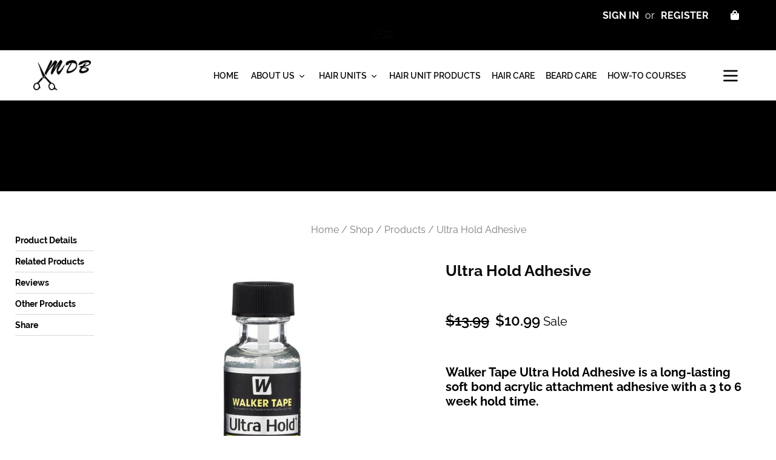

--- FILE ---
content_type: text/html; charset=utf-8
request_url: https://mdbgrooming.com/products/ultra-hold-adhesive
body_size: 27754
content:
<!doctype html>
<html class="no-js" lang="en">
<head>
  
  <meta charset="utf-8">
  <meta http-equiv="X-UA-Compatible" content="IE=edge,chrome=1">
  <meta name="viewport" content="width=device-width,initial-scale=1">
  <meta name="theme-color" content="#000000">
  <link rel="canonical" href="https://mdbgrooming.com/products/ultra-hold-adhesive"><!-- "snippets/SEOManager.liquid" was not rendered, the associated app was uninstalled -->

<meta name="google-site-verification" content="KBJUkGXTMbCII0v_G7VjjAfUv7skhg5bZw74Ohi02pY" />
  
  <!-- /snippets/social-meta-tags.liquid -->




<meta property="og:site_name" content="mdbgrooming">
<meta property="og:url" content="https://mdbgrooming.com/products/ultra-hold-adhesive">
<meta property="og:title" content="Ultra Hold Adhesive">
<meta property="og:type" content="product">
<meta property="og:description" content="Walker Tape Ultra Hold Adhesive is a long-lasting soft bond acrylic attachment adhesive with a 3 to 6 week hold time. DIRECTIONS Prepare the client’s scalp with 99% Alcohol and Max Hold Sport. Use sponge brushes to apply a thin, even coat of ULTRA HOLD to the scalp, and blow-dry until tacky. Repeat once more, then pres">

  <meta property="og:price:amount" content="10.99">
  <meta property="og:price:currency" content="USD">

<meta property="og:image" content="http://mdbgrooming.com/cdn/shop/products/IMG_2530_1200x1200.jpg?v=1579285824">
<meta property="og:image:secure_url" content="https://mdbgrooming.com/cdn/shop/products/IMG_2530_1200x1200.jpg?v=1579285824">


<meta name="twitter:card" content="summary_large_image">
<meta name="twitter:title" content="Ultra Hold Adhesive">
<meta name="twitter:description" content="Walker Tape Ultra Hold Adhesive is a long-lasting soft bond acrylic attachment adhesive with a 3 to 6 week hold time. DIRECTIONS Prepare the client’s scalp with 99% Alcohol and Max Hold Sport. Use sponge brushes to apply a thin, even coat of ULTRA HOLD to the scalp, and blow-dry until tacky. Repeat once more, then pres">


  <link href="//mdbgrooming.com/cdn/shop/t/13/assets/theme.scss.css?v=156764004952119862001762027728" rel="stylesheet" type="text/css" media="all" />
  <link href="//mdbgrooming.com/cdn/shop/t/13/assets/custom.scss.css?v=12589547116524835881663956538" rel="stylesheet" type="text/css" media="all" />

  <script>
    var theme = {
      strings: {
        addToCart: "Add to cart",
        soldOut: "Sold out",
        unavailable: "Unavailable",
        regularPrice: "Regular price",
        sale: "Sale",
        showMore: "Show More",
        showLess: "Show Less",
        addressError: "Error looking up that address",
        addressNoResults: "No results for that address",
        addressQueryLimit: "You have exceeded the Google API usage limit. Consider upgrading to a \u003ca href=\"https:\/\/developers.google.com\/maps\/premium\/usage-limits\"\u003ePremium Plan\u003c\/a\u003e.",
        authError: "There was a problem authenticating your Google Maps account.",
        newWindow: "Opens in a new window.",
        external: "Opens external website.",
        newWindowExternal: "Opens external website in a new window."
      },
      moneyFormat: "\u003cspan class=money\u003e${{amount}}\u003c\/span\u003e"
    }

    document.documentElement.className = document.documentElement.className.replace('no-js', 'js');
  </script><script src="//mdbgrooming.com/cdn/shop/t/13/assets/lazysizes.js?v=68441465964607740661663956538" async="async"></script>
  <script src="//mdbgrooming.com/cdn/shop/t/13/assets/vendor.js?v=4231327573955145251663956538" defer="defer"></script>
  <script src="//mdbgrooming.com/cdn/shop/t/13/assets/theme.js?v=182980790978951993561663956538" defer="defer"></script>  

  <script>window.performance && window.performance.mark && window.performance.mark('shopify.content_for_header.start');</script><meta id="shopify-digital-wallet" name="shopify-digital-wallet" content="/8331755600/digital_wallets/dialog">
<meta name="shopify-checkout-api-token" content="c529bc7bec31fdc4a33edef68d2987a2">
<link rel="alternate" type="application/json+oembed" href="https://mdbgrooming.com/products/ultra-hold-adhesive.oembed">
<script async="async" src="/checkouts/internal/preloads.js?locale=en-US"></script>
<link rel="preconnect" href="https://shop.app" crossorigin="anonymous">
<script async="async" src="https://shop.app/checkouts/internal/preloads.js?locale=en-US&shop_id=8331755600" crossorigin="anonymous"></script>
<script id="apple-pay-shop-capabilities" type="application/json">{"shopId":8331755600,"countryCode":"US","currencyCode":"USD","merchantCapabilities":["supports3DS"],"merchantId":"gid:\/\/shopify\/Shop\/8331755600","merchantName":"mdbgrooming","requiredBillingContactFields":["postalAddress","email","phone"],"requiredShippingContactFields":["postalAddress","email","phone"],"shippingType":"shipping","supportedNetworks":["visa","masterCard","amex","discover","elo","jcb"],"total":{"type":"pending","label":"mdbgrooming","amount":"1.00"},"shopifyPaymentsEnabled":true,"supportsSubscriptions":true}</script>
<script id="shopify-features" type="application/json">{"accessToken":"c529bc7bec31fdc4a33edef68d2987a2","betas":["rich-media-storefront-analytics"],"domain":"mdbgrooming.com","predictiveSearch":true,"shopId":8331755600,"locale":"en"}</script>
<script>var Shopify = Shopify || {};
Shopify.shop = "mdbgrooming.myshopify.com";
Shopify.locale = "en";
Shopify.currency = {"active":"USD","rate":"1.0"};
Shopify.country = "US";
Shopify.theme = {"name":"Copy of  mdb_staging with Installments message","id":135811072216,"schema_name":"Debut","schema_version":"11.1.1","theme_store_id":796,"role":"main"};
Shopify.theme.handle = "null";
Shopify.theme.style = {"id":null,"handle":null};
Shopify.cdnHost = "mdbgrooming.com/cdn";
Shopify.routes = Shopify.routes || {};
Shopify.routes.root = "/";</script>
<script type="module">!function(o){(o.Shopify=o.Shopify||{}).modules=!0}(window);</script>
<script>!function(o){function n(){var o=[];function n(){o.push(Array.prototype.slice.apply(arguments))}return n.q=o,n}var t=o.Shopify=o.Shopify||{};t.loadFeatures=n(),t.autoloadFeatures=n()}(window);</script>
<script>
  window.ShopifyPay = window.ShopifyPay || {};
  window.ShopifyPay.apiHost = "shop.app\/pay";
  window.ShopifyPay.redirectState = null;
</script>
<script id="shop-js-analytics" type="application/json">{"pageType":"product"}</script>
<script defer="defer" async type="module" src="//mdbgrooming.com/cdn/shopifycloud/shop-js/modules/v2/client.init-shop-cart-sync_DtuiiIyl.en.esm.js"></script>
<script defer="defer" async type="module" src="//mdbgrooming.com/cdn/shopifycloud/shop-js/modules/v2/chunk.common_CUHEfi5Q.esm.js"></script>
<script type="module">
  await import("//mdbgrooming.com/cdn/shopifycloud/shop-js/modules/v2/client.init-shop-cart-sync_DtuiiIyl.en.esm.js");
await import("//mdbgrooming.com/cdn/shopifycloud/shop-js/modules/v2/chunk.common_CUHEfi5Q.esm.js");

  window.Shopify.SignInWithShop?.initShopCartSync?.({"fedCMEnabled":true,"windoidEnabled":true});

</script>
<script defer="defer" async type="module" src="//mdbgrooming.com/cdn/shopifycloud/shop-js/modules/v2/client.payment-terms_CAtGlQYS.en.esm.js"></script>
<script defer="defer" async type="module" src="//mdbgrooming.com/cdn/shopifycloud/shop-js/modules/v2/chunk.common_CUHEfi5Q.esm.js"></script>
<script defer="defer" async type="module" src="//mdbgrooming.com/cdn/shopifycloud/shop-js/modules/v2/chunk.modal_BewljZkx.esm.js"></script>
<script type="module">
  await import("//mdbgrooming.com/cdn/shopifycloud/shop-js/modules/v2/client.payment-terms_CAtGlQYS.en.esm.js");
await import("//mdbgrooming.com/cdn/shopifycloud/shop-js/modules/v2/chunk.common_CUHEfi5Q.esm.js");
await import("//mdbgrooming.com/cdn/shopifycloud/shop-js/modules/v2/chunk.modal_BewljZkx.esm.js");

  
</script>
<script>
  window.Shopify = window.Shopify || {};
  if (!window.Shopify.featureAssets) window.Shopify.featureAssets = {};
  window.Shopify.featureAssets['shop-js'] = {"shop-cart-sync":["modules/v2/client.shop-cart-sync_DFoTY42P.en.esm.js","modules/v2/chunk.common_CUHEfi5Q.esm.js"],"init-fed-cm":["modules/v2/client.init-fed-cm_D2UNy1i2.en.esm.js","modules/v2/chunk.common_CUHEfi5Q.esm.js"],"init-shop-email-lookup-coordinator":["modules/v2/client.init-shop-email-lookup-coordinator_BQEe2rDt.en.esm.js","modules/v2/chunk.common_CUHEfi5Q.esm.js"],"shop-cash-offers":["modules/v2/client.shop-cash-offers_3CTtReFF.en.esm.js","modules/v2/chunk.common_CUHEfi5Q.esm.js","modules/v2/chunk.modal_BewljZkx.esm.js"],"shop-button":["modules/v2/client.shop-button_C6oxCjDL.en.esm.js","modules/v2/chunk.common_CUHEfi5Q.esm.js"],"init-windoid":["modules/v2/client.init-windoid_5pix8xhK.en.esm.js","modules/v2/chunk.common_CUHEfi5Q.esm.js"],"avatar":["modules/v2/client.avatar_BTnouDA3.en.esm.js"],"init-shop-cart-sync":["modules/v2/client.init-shop-cart-sync_DtuiiIyl.en.esm.js","modules/v2/chunk.common_CUHEfi5Q.esm.js"],"shop-toast-manager":["modules/v2/client.shop-toast-manager_BYv_8cH1.en.esm.js","modules/v2/chunk.common_CUHEfi5Q.esm.js"],"pay-button":["modules/v2/client.pay-button_FnF9EIkY.en.esm.js","modules/v2/chunk.common_CUHEfi5Q.esm.js"],"shop-login-button":["modules/v2/client.shop-login-button_CH1KUpOf.en.esm.js","modules/v2/chunk.common_CUHEfi5Q.esm.js","modules/v2/chunk.modal_BewljZkx.esm.js"],"init-customer-accounts-sign-up":["modules/v2/client.init-customer-accounts-sign-up_aj7QGgYS.en.esm.js","modules/v2/client.shop-login-button_CH1KUpOf.en.esm.js","modules/v2/chunk.common_CUHEfi5Q.esm.js","modules/v2/chunk.modal_BewljZkx.esm.js"],"init-shop-for-new-customer-accounts":["modules/v2/client.init-shop-for-new-customer-accounts_NbnYRf_7.en.esm.js","modules/v2/client.shop-login-button_CH1KUpOf.en.esm.js","modules/v2/chunk.common_CUHEfi5Q.esm.js","modules/v2/chunk.modal_BewljZkx.esm.js"],"init-customer-accounts":["modules/v2/client.init-customer-accounts_ppedhqCH.en.esm.js","modules/v2/client.shop-login-button_CH1KUpOf.en.esm.js","modules/v2/chunk.common_CUHEfi5Q.esm.js","modules/v2/chunk.modal_BewljZkx.esm.js"],"shop-follow-button":["modules/v2/client.shop-follow-button_CMIBBa6u.en.esm.js","modules/v2/chunk.common_CUHEfi5Q.esm.js","modules/v2/chunk.modal_BewljZkx.esm.js"],"lead-capture":["modules/v2/client.lead-capture_But0hIyf.en.esm.js","modules/v2/chunk.common_CUHEfi5Q.esm.js","modules/v2/chunk.modal_BewljZkx.esm.js"],"checkout-modal":["modules/v2/client.checkout-modal_BBxc70dQ.en.esm.js","modules/v2/chunk.common_CUHEfi5Q.esm.js","modules/v2/chunk.modal_BewljZkx.esm.js"],"shop-login":["modules/v2/client.shop-login_hM3Q17Kl.en.esm.js","modules/v2/chunk.common_CUHEfi5Q.esm.js","modules/v2/chunk.modal_BewljZkx.esm.js"],"payment-terms":["modules/v2/client.payment-terms_CAtGlQYS.en.esm.js","modules/v2/chunk.common_CUHEfi5Q.esm.js","modules/v2/chunk.modal_BewljZkx.esm.js"]};
</script>
<script>(function() {
  var isLoaded = false;
  function asyncLoad() {
    if (isLoaded) return;
    isLoaded = true;
    var urls = ["https:\/\/chimpstatic.com\/mcjs-connected\/js\/users\/8edccee62bf06139df9957c72\/646904d8c032de3f4d23ce848.js?shop=mdbgrooming.myshopify.com"];
    for (var i = 0; i < urls.length; i++) {
      var s = document.createElement('script');
      s.type = 'text/javascript';
      s.async = true;
      s.src = urls[i];
      var x = document.getElementsByTagName('script')[0];
      x.parentNode.insertBefore(s, x);
    }
  };
  if(window.attachEvent) {
    window.attachEvent('onload', asyncLoad);
  } else {
    window.addEventListener('load', asyncLoad, false);
  }
})();</script>
<script id="__st">var __st={"a":8331755600,"offset":-28800,"reqid":"a6dcdb51-cd10-4b2e-8932-8ea25285e72f-1767098263","pageurl":"mdbgrooming.com\/products\/ultra-hold-adhesive","u":"3337b34da6c2","p":"product","rtyp":"product","rid":4444199518288};</script>
<script>window.ShopifyPaypalV4VisibilityTracking = true;</script>
<script id="captcha-bootstrap">!function(){'use strict';const t='contact',e='account',n='new_comment',o=[[t,t],['blogs',n],['comments',n],[t,'customer']],c=[[e,'customer_login'],[e,'guest_login'],[e,'recover_customer_password'],[e,'create_customer']],r=t=>t.map((([t,e])=>`form[action*='/${t}']:not([data-nocaptcha='true']) input[name='form_type'][value='${e}']`)).join(','),a=t=>()=>t?[...document.querySelectorAll(t)].map((t=>t.form)):[];function s(){const t=[...o],e=r(t);return a(e)}const i='password',u='form_key',d=['recaptcha-v3-token','g-recaptcha-response','h-captcha-response',i],f=()=>{try{return window.sessionStorage}catch{return}},m='__shopify_v',_=t=>t.elements[u];function p(t,e,n=!1){try{const o=window.sessionStorage,c=JSON.parse(o.getItem(e)),{data:r}=function(t){const{data:e,action:n}=t;return t[m]||n?{data:e,action:n}:{data:t,action:n}}(c);for(const[e,n]of Object.entries(r))t.elements[e]&&(t.elements[e].value=n);n&&o.removeItem(e)}catch(o){console.error('form repopulation failed',{error:o})}}const l='form_type',E='cptcha';function T(t){t.dataset[E]=!0}const w=window,h=w.document,L='Shopify',v='ce_forms',y='captcha';let A=!1;((t,e)=>{const n=(g='f06e6c50-85a8-45c8-87d0-21a2b65856fe',I='https://cdn.shopify.com/shopifycloud/storefront-forms-hcaptcha/ce_storefront_forms_captcha_hcaptcha.v1.5.2.iife.js',D={infoText:'Protected by hCaptcha',privacyText:'Privacy',termsText:'Terms'},(t,e,n)=>{const o=w[L][v],c=o.bindForm;if(c)return c(t,g,e,D).then(n);var r;o.q.push([[t,g,e,D],n]),r=I,A||(h.body.append(Object.assign(h.createElement('script'),{id:'captcha-provider',async:!0,src:r})),A=!0)});var g,I,D;w[L]=w[L]||{},w[L][v]=w[L][v]||{},w[L][v].q=[],w[L][y]=w[L][y]||{},w[L][y].protect=function(t,e){n(t,void 0,e),T(t)},Object.freeze(w[L][y]),function(t,e,n,w,h,L){const[v,y,A,g]=function(t,e,n){const i=e?o:[],u=t?c:[],d=[...i,...u],f=r(d),m=r(i),_=r(d.filter((([t,e])=>n.includes(e))));return[a(f),a(m),a(_),s()]}(w,h,L),I=t=>{const e=t.target;return e instanceof HTMLFormElement?e:e&&e.form},D=t=>v().includes(t);t.addEventListener('submit',(t=>{const e=I(t);if(!e)return;const n=D(e)&&!e.dataset.hcaptchaBound&&!e.dataset.recaptchaBound,o=_(e),c=g().includes(e)&&(!o||!o.value);(n||c)&&t.preventDefault(),c&&!n&&(function(t){try{if(!f())return;!function(t){const e=f();if(!e)return;const n=_(t);if(!n)return;const o=n.value;o&&e.removeItem(o)}(t);const e=Array.from(Array(32),(()=>Math.random().toString(36)[2])).join('');!function(t,e){_(t)||t.append(Object.assign(document.createElement('input'),{type:'hidden',name:u})),t.elements[u].value=e}(t,e),function(t,e){const n=f();if(!n)return;const o=[...t.querySelectorAll(`input[type='${i}']`)].map((({name:t})=>t)),c=[...d,...o],r={};for(const[a,s]of new FormData(t).entries())c.includes(a)||(r[a]=s);n.setItem(e,JSON.stringify({[m]:1,action:t.action,data:r}))}(t,e)}catch(e){console.error('failed to persist form',e)}}(e),e.submit())}));const S=(t,e)=>{t&&!t.dataset[E]&&(n(t,e.some((e=>e===t))),T(t))};for(const o of['focusin','change'])t.addEventListener(o,(t=>{const e=I(t);D(e)&&S(e,y())}));const B=e.get('form_key'),M=e.get(l),P=B&&M;t.addEventListener('DOMContentLoaded',(()=>{const t=y();if(P)for(const e of t)e.elements[l].value===M&&p(e,B);[...new Set([...A(),...v().filter((t=>'true'===t.dataset.shopifyCaptcha))])].forEach((e=>S(e,t)))}))}(h,new URLSearchParams(w.location.search),n,t,e,['guest_login'])})(!0,!0)}();</script>
<script integrity="sha256-4kQ18oKyAcykRKYeNunJcIwy7WH5gtpwJnB7kiuLZ1E=" data-source-attribution="shopify.loadfeatures" defer="defer" src="//mdbgrooming.com/cdn/shopifycloud/storefront/assets/storefront/load_feature-a0a9edcb.js" crossorigin="anonymous"></script>
<script crossorigin="anonymous" defer="defer" src="//mdbgrooming.com/cdn/shopifycloud/storefront/assets/shopify_pay/storefront-65b4c6d7.js?v=20250812"></script>
<script data-source-attribution="shopify.dynamic_checkout.dynamic.init">var Shopify=Shopify||{};Shopify.PaymentButton=Shopify.PaymentButton||{isStorefrontPortableWallets:!0,init:function(){window.Shopify.PaymentButton.init=function(){};var t=document.createElement("script");t.src="https://mdbgrooming.com/cdn/shopifycloud/portable-wallets/latest/portable-wallets.en.js",t.type="module",document.head.appendChild(t)}};
</script>
<script data-source-attribution="shopify.dynamic_checkout.buyer_consent">
  function portableWalletsHideBuyerConsent(e){var t=document.getElementById("shopify-buyer-consent"),n=document.getElementById("shopify-subscription-policy-button");t&&n&&(t.classList.add("hidden"),t.setAttribute("aria-hidden","true"),n.removeEventListener("click",e))}function portableWalletsShowBuyerConsent(e){var t=document.getElementById("shopify-buyer-consent"),n=document.getElementById("shopify-subscription-policy-button");t&&n&&(t.classList.remove("hidden"),t.removeAttribute("aria-hidden"),n.addEventListener("click",e))}window.Shopify?.PaymentButton&&(window.Shopify.PaymentButton.hideBuyerConsent=portableWalletsHideBuyerConsent,window.Shopify.PaymentButton.showBuyerConsent=portableWalletsShowBuyerConsent);
</script>
<script data-source-attribution="shopify.dynamic_checkout.cart.bootstrap">document.addEventListener("DOMContentLoaded",(function(){function t(){return document.querySelector("shopify-accelerated-checkout-cart, shopify-accelerated-checkout")}if(t())Shopify.PaymentButton.init();else{new MutationObserver((function(e,n){t()&&(Shopify.PaymentButton.init(),n.disconnect())})).observe(document.body,{childList:!0,subtree:!0})}}));
</script>
<link id="shopify-accelerated-checkout-styles" rel="stylesheet" media="screen" href="https://mdbgrooming.com/cdn/shopifycloud/portable-wallets/latest/accelerated-checkout-backwards-compat.css" crossorigin="anonymous">
<style id="shopify-accelerated-checkout-cart">
        #shopify-buyer-consent {
  margin-top: 1em;
  display: inline-block;
  width: 100%;
}

#shopify-buyer-consent.hidden {
  display: none;
}

#shopify-subscription-policy-button {
  background: none;
  border: none;
  padding: 0;
  text-decoration: underline;
  font-size: inherit;
  cursor: pointer;
}

#shopify-subscription-policy-button::before {
  box-shadow: none;
}

      </style>

<script>window.performance && window.performance.mark && window.performance.mark('shopify.content_for_header.end');</script>
  
  <script src="//code.jquery.com/jquery-3.3.1.min.js"></script>
  <link href="//mdbgrooming.com/cdn/shop/t/13/assets/jquery.fancybox.min.css?v=19278034316635137701663956538" rel="stylesheet" type="text/css" media="all" />

  <!-- Global site tag (gtag.js) - Google AdWords: 750102876 -->
  <script async src="https://www.googletagmanager.com/gtag/js?id=AW-750102876"></script>
  <script>
    window.dataLayer = window.dataLayer || [];
    function gtag(){dataLayer.push(arguments);}
    gtag('js', new Date());
    gtag('config', 'AW-750102876', {
      'send_page_view': false
    });
  </script>
  
<!-- BEGIN app block: shopify://apps/frequently-bought/blocks/app-embed-block/b1a8cbea-c844-4842-9529-7c62dbab1b1f --><script>
    window.codeblackbelt = window.codeblackbelt || {};
    window.codeblackbelt.shop = window.codeblackbelt.shop || 'mdbgrooming.myshopify.com';
    
        window.codeblackbelt.productId = 4444199518288;</script><script src="//cdn.codeblackbelt.com/widgets/frequently-bought-together/main.min.js?version=2025123004-0800" async></script>
 <!-- END app block --><script src="https://cdn.shopify.com/extensions/019b0ca3-aa13-7aa2-a0b4-6cb667a1f6f7/essential-countdown-timer-55/assets/countdown_timer_essential_apps.min.js" type="text/javascript" defer="defer"></script>
<link href="https://monorail-edge.shopifysvc.com" rel="dns-prefetch">
<script>(function(){if ("sendBeacon" in navigator && "performance" in window) {try {var session_token_from_headers = performance.getEntriesByType('navigation')[0].serverTiming.find(x => x.name == '_s').description;} catch {var session_token_from_headers = undefined;}var session_cookie_matches = document.cookie.match(/_shopify_s=([^;]*)/);var session_token_from_cookie = session_cookie_matches && session_cookie_matches.length === 2 ? session_cookie_matches[1] : "";var session_token = session_token_from_headers || session_token_from_cookie || "";function handle_abandonment_event(e) {var entries = performance.getEntries().filter(function(entry) {return /monorail-edge.shopifysvc.com/.test(entry.name);});if (!window.abandonment_tracked && entries.length === 0) {window.abandonment_tracked = true;var currentMs = Date.now();var navigation_start = performance.timing.navigationStart;var payload = {shop_id: 8331755600,url: window.location.href,navigation_start,duration: currentMs - navigation_start,session_token,page_type: "product"};window.navigator.sendBeacon("https://monorail-edge.shopifysvc.com/v1/produce", JSON.stringify({schema_id: "online_store_buyer_site_abandonment/1.1",payload: payload,metadata: {event_created_at_ms: currentMs,event_sent_at_ms: currentMs}}));}}window.addEventListener('pagehide', handle_abandonment_event);}}());</script>
<script id="web-pixels-manager-setup">(function e(e,d,r,n,o){if(void 0===o&&(o={}),!Boolean(null===(a=null===(i=window.Shopify)||void 0===i?void 0:i.analytics)||void 0===a?void 0:a.replayQueue)){var i,a;window.Shopify=window.Shopify||{};var t=window.Shopify;t.analytics=t.analytics||{};var s=t.analytics;s.replayQueue=[],s.publish=function(e,d,r){return s.replayQueue.push([e,d,r]),!0};try{self.performance.mark("wpm:start")}catch(e){}var l=function(){var e={modern:/Edge?\/(1{2}[4-9]|1[2-9]\d|[2-9]\d{2}|\d{4,})\.\d+(\.\d+|)|Firefox\/(1{2}[4-9]|1[2-9]\d|[2-9]\d{2}|\d{4,})\.\d+(\.\d+|)|Chrom(ium|e)\/(9{2}|\d{3,})\.\d+(\.\d+|)|(Maci|X1{2}).+ Version\/(15\.\d+|(1[6-9]|[2-9]\d|\d{3,})\.\d+)([,.]\d+|)( \(\w+\)|)( Mobile\/\w+|) Safari\/|Chrome.+OPR\/(9{2}|\d{3,})\.\d+\.\d+|(CPU[ +]OS|iPhone[ +]OS|CPU[ +]iPhone|CPU IPhone OS|CPU iPad OS)[ +]+(15[._]\d+|(1[6-9]|[2-9]\d|\d{3,})[._]\d+)([._]\d+|)|Android:?[ /-](13[3-9]|1[4-9]\d|[2-9]\d{2}|\d{4,})(\.\d+|)(\.\d+|)|Android.+Firefox\/(13[5-9]|1[4-9]\d|[2-9]\d{2}|\d{4,})\.\d+(\.\d+|)|Android.+Chrom(ium|e)\/(13[3-9]|1[4-9]\d|[2-9]\d{2}|\d{4,})\.\d+(\.\d+|)|SamsungBrowser\/([2-9]\d|\d{3,})\.\d+/,legacy:/Edge?\/(1[6-9]|[2-9]\d|\d{3,})\.\d+(\.\d+|)|Firefox\/(5[4-9]|[6-9]\d|\d{3,})\.\d+(\.\d+|)|Chrom(ium|e)\/(5[1-9]|[6-9]\d|\d{3,})\.\d+(\.\d+|)([\d.]+$|.*Safari\/(?![\d.]+ Edge\/[\d.]+$))|(Maci|X1{2}).+ Version\/(10\.\d+|(1[1-9]|[2-9]\d|\d{3,})\.\d+)([,.]\d+|)( \(\w+\)|)( Mobile\/\w+|) Safari\/|Chrome.+OPR\/(3[89]|[4-9]\d|\d{3,})\.\d+\.\d+|(CPU[ +]OS|iPhone[ +]OS|CPU[ +]iPhone|CPU IPhone OS|CPU iPad OS)[ +]+(10[._]\d+|(1[1-9]|[2-9]\d|\d{3,})[._]\d+)([._]\d+|)|Android:?[ /-](13[3-9]|1[4-9]\d|[2-9]\d{2}|\d{4,})(\.\d+|)(\.\d+|)|Mobile Safari.+OPR\/([89]\d|\d{3,})\.\d+\.\d+|Android.+Firefox\/(13[5-9]|1[4-9]\d|[2-9]\d{2}|\d{4,})\.\d+(\.\d+|)|Android.+Chrom(ium|e)\/(13[3-9]|1[4-9]\d|[2-9]\d{2}|\d{4,})\.\d+(\.\d+|)|Android.+(UC? ?Browser|UCWEB|U3)[ /]?(15\.([5-9]|\d{2,})|(1[6-9]|[2-9]\d|\d{3,})\.\d+)\.\d+|SamsungBrowser\/(5\.\d+|([6-9]|\d{2,})\.\d+)|Android.+MQ{2}Browser\/(14(\.(9|\d{2,})|)|(1[5-9]|[2-9]\d|\d{3,})(\.\d+|))(\.\d+|)|K[Aa][Ii]OS\/(3\.\d+|([4-9]|\d{2,})\.\d+)(\.\d+|)/},d=e.modern,r=e.legacy,n=navigator.userAgent;return n.match(d)?"modern":n.match(r)?"legacy":"unknown"}(),u="modern"===l?"modern":"legacy",c=(null!=n?n:{modern:"",legacy:""})[u],f=function(e){return[e.baseUrl,"/wpm","/b",e.hashVersion,"modern"===e.buildTarget?"m":"l",".js"].join("")}({baseUrl:d,hashVersion:r,buildTarget:u}),m=function(e){var d=e.version,r=e.bundleTarget,n=e.surface,o=e.pageUrl,i=e.monorailEndpoint;return{emit:function(e){var a=e.status,t=e.errorMsg,s=(new Date).getTime(),l=JSON.stringify({metadata:{event_sent_at_ms:s},events:[{schema_id:"web_pixels_manager_load/3.1",payload:{version:d,bundle_target:r,page_url:o,status:a,surface:n,error_msg:t},metadata:{event_created_at_ms:s}}]});if(!i)return console&&console.warn&&console.warn("[Web Pixels Manager] No Monorail endpoint provided, skipping logging."),!1;try{return self.navigator.sendBeacon.bind(self.navigator)(i,l)}catch(e){}var u=new XMLHttpRequest;try{return u.open("POST",i,!0),u.setRequestHeader("Content-Type","text/plain"),u.send(l),!0}catch(e){return console&&console.warn&&console.warn("[Web Pixels Manager] Got an unhandled error while logging to Monorail."),!1}}}}({version:r,bundleTarget:l,surface:e.surface,pageUrl:self.location.href,monorailEndpoint:e.monorailEndpoint});try{o.browserTarget=l,function(e){var d=e.src,r=e.async,n=void 0===r||r,o=e.onload,i=e.onerror,a=e.sri,t=e.scriptDataAttributes,s=void 0===t?{}:t,l=document.createElement("script"),u=document.querySelector("head"),c=document.querySelector("body");if(l.async=n,l.src=d,a&&(l.integrity=a,l.crossOrigin="anonymous"),s)for(var f in s)if(Object.prototype.hasOwnProperty.call(s,f))try{l.dataset[f]=s[f]}catch(e){}if(o&&l.addEventListener("load",o),i&&l.addEventListener("error",i),u)u.appendChild(l);else{if(!c)throw new Error("Did not find a head or body element to append the script");c.appendChild(l)}}({src:f,async:!0,onload:function(){if(!function(){var e,d;return Boolean(null===(d=null===(e=window.Shopify)||void 0===e?void 0:e.analytics)||void 0===d?void 0:d.initialized)}()){var d=window.webPixelsManager.init(e)||void 0;if(d){var r=window.Shopify.analytics;r.replayQueue.forEach((function(e){var r=e[0],n=e[1],o=e[2];d.publishCustomEvent(r,n,o)})),r.replayQueue=[],r.publish=d.publishCustomEvent,r.visitor=d.visitor,r.initialized=!0}}},onerror:function(){return m.emit({status:"failed",errorMsg:"".concat(f," has failed to load")})},sri:function(e){var d=/^sha384-[A-Za-z0-9+/=]+$/;return"string"==typeof e&&d.test(e)}(c)?c:"",scriptDataAttributes:o}),m.emit({status:"loading"})}catch(e){m.emit({status:"failed",errorMsg:(null==e?void 0:e.message)||"Unknown error"})}}})({shopId: 8331755600,storefrontBaseUrl: "https://mdbgrooming.com",extensionsBaseUrl: "https://extensions.shopifycdn.com/cdn/shopifycloud/web-pixels-manager",monorailEndpoint: "https://monorail-edge.shopifysvc.com/unstable/produce_batch",surface: "storefront-renderer",enabledBetaFlags: ["2dca8a86","a0d5f9d2"],webPixelsConfigList: [{"id":"73564376","eventPayloadVersion":"v1","runtimeContext":"LAX","scriptVersion":"1","type":"CUSTOM","privacyPurposes":["ANALYTICS"],"name":"Google Analytics tag (migrated)"},{"id":"shopify-app-pixel","configuration":"{}","eventPayloadVersion":"v1","runtimeContext":"STRICT","scriptVersion":"0450","apiClientId":"shopify-pixel","type":"APP","privacyPurposes":["ANALYTICS","MARKETING"]},{"id":"shopify-custom-pixel","eventPayloadVersion":"v1","runtimeContext":"LAX","scriptVersion":"0450","apiClientId":"shopify-pixel","type":"CUSTOM","privacyPurposes":["ANALYTICS","MARKETING"]}],isMerchantRequest: false,initData: {"shop":{"name":"mdbgrooming","paymentSettings":{"currencyCode":"USD"},"myshopifyDomain":"mdbgrooming.myshopify.com","countryCode":"US","storefrontUrl":"https:\/\/mdbgrooming.com"},"customer":null,"cart":null,"checkout":null,"productVariants":[{"price":{"amount":10.99,"currencyCode":"USD"},"product":{"title":"Ultra Hold Adhesive","vendor":"mdbgrooming","id":"4444199518288","untranslatedTitle":"Ultra Hold Adhesive","url":"\/products\/ultra-hold-adhesive","type":""},"id":"31732138180688","image":{"src":"\/\/mdbgrooming.com\/cdn\/shop\/products\/IMG_2530.jpg?v=1579285824"},"sku":"P0141S","title":"Default Title","untranslatedTitle":"Default Title"}],"purchasingCompany":null},},"https://mdbgrooming.com/cdn","da62cc92w68dfea28pcf9825a4m392e00d0",{"modern":"","legacy":""},{"shopId":"8331755600","storefrontBaseUrl":"https:\/\/mdbgrooming.com","extensionBaseUrl":"https:\/\/extensions.shopifycdn.com\/cdn\/shopifycloud\/web-pixels-manager","surface":"storefront-renderer","enabledBetaFlags":"[\"2dca8a86\", \"a0d5f9d2\"]","isMerchantRequest":"false","hashVersion":"da62cc92w68dfea28pcf9825a4m392e00d0","publish":"custom","events":"[[\"page_viewed\",{}],[\"product_viewed\",{\"productVariant\":{\"price\":{\"amount\":10.99,\"currencyCode\":\"USD\"},\"product\":{\"title\":\"Ultra Hold Adhesive\",\"vendor\":\"mdbgrooming\",\"id\":\"4444199518288\",\"untranslatedTitle\":\"Ultra Hold Adhesive\",\"url\":\"\/products\/ultra-hold-adhesive\",\"type\":\"\"},\"id\":\"31732138180688\",\"image\":{\"src\":\"\/\/mdbgrooming.com\/cdn\/shop\/products\/IMG_2530.jpg?v=1579285824\"},\"sku\":\"P0141S\",\"title\":\"Default Title\",\"untranslatedTitle\":\"Default Title\"}}]]"});</script><script>
  window.ShopifyAnalytics = window.ShopifyAnalytics || {};
  window.ShopifyAnalytics.meta = window.ShopifyAnalytics.meta || {};
  window.ShopifyAnalytics.meta.currency = 'USD';
  var meta = {"product":{"id":4444199518288,"gid":"gid:\/\/shopify\/Product\/4444199518288","vendor":"mdbgrooming","type":"","handle":"ultra-hold-adhesive","variants":[{"id":31732138180688,"price":1099,"name":"Ultra Hold Adhesive","public_title":null,"sku":"P0141S"}],"remote":false},"page":{"pageType":"product","resourceType":"product","resourceId":4444199518288,"requestId":"a6dcdb51-cd10-4b2e-8932-8ea25285e72f-1767098263"}};
  for (var attr in meta) {
    window.ShopifyAnalytics.meta[attr] = meta[attr];
  }
</script>
<script class="analytics">
  (function () {
    var customDocumentWrite = function(content) {
      var jquery = null;

      if (window.jQuery) {
        jquery = window.jQuery;
      } else if (window.Checkout && window.Checkout.$) {
        jquery = window.Checkout.$;
      }

      if (jquery) {
        jquery('body').append(content);
      }
    };

    var hasLoggedConversion = function(token) {
      if (token) {
        return document.cookie.indexOf('loggedConversion=' + token) !== -1;
      }
      return false;
    }

    var setCookieIfConversion = function(token) {
      if (token) {
        var twoMonthsFromNow = new Date(Date.now());
        twoMonthsFromNow.setMonth(twoMonthsFromNow.getMonth() + 2);

        document.cookie = 'loggedConversion=' + token + '; expires=' + twoMonthsFromNow;
      }
    }

    var trekkie = window.ShopifyAnalytics.lib = window.trekkie = window.trekkie || [];
    if (trekkie.integrations) {
      return;
    }
    trekkie.methods = [
      'identify',
      'page',
      'ready',
      'track',
      'trackForm',
      'trackLink'
    ];
    trekkie.factory = function(method) {
      return function() {
        var args = Array.prototype.slice.call(arguments);
        args.unshift(method);
        trekkie.push(args);
        return trekkie;
      };
    };
    for (var i = 0; i < trekkie.methods.length; i++) {
      var key = trekkie.methods[i];
      trekkie[key] = trekkie.factory(key);
    }
    trekkie.load = function(config) {
      trekkie.config = config || {};
      trekkie.config.initialDocumentCookie = document.cookie;
      var first = document.getElementsByTagName('script')[0];
      var script = document.createElement('script');
      script.type = 'text/javascript';
      script.onerror = function(e) {
        var scriptFallback = document.createElement('script');
        scriptFallback.type = 'text/javascript';
        scriptFallback.onerror = function(error) {
                var Monorail = {
      produce: function produce(monorailDomain, schemaId, payload) {
        var currentMs = new Date().getTime();
        var event = {
          schema_id: schemaId,
          payload: payload,
          metadata: {
            event_created_at_ms: currentMs,
            event_sent_at_ms: currentMs
          }
        };
        return Monorail.sendRequest("https://" + monorailDomain + "/v1/produce", JSON.stringify(event));
      },
      sendRequest: function sendRequest(endpointUrl, payload) {
        // Try the sendBeacon API
        if (window && window.navigator && typeof window.navigator.sendBeacon === 'function' && typeof window.Blob === 'function' && !Monorail.isIos12()) {
          var blobData = new window.Blob([payload], {
            type: 'text/plain'
          });

          if (window.navigator.sendBeacon(endpointUrl, blobData)) {
            return true;
          } // sendBeacon was not successful

        } // XHR beacon

        var xhr = new XMLHttpRequest();

        try {
          xhr.open('POST', endpointUrl);
          xhr.setRequestHeader('Content-Type', 'text/plain');
          xhr.send(payload);
        } catch (e) {
          console.log(e);
        }

        return false;
      },
      isIos12: function isIos12() {
        return window.navigator.userAgent.lastIndexOf('iPhone; CPU iPhone OS 12_') !== -1 || window.navigator.userAgent.lastIndexOf('iPad; CPU OS 12_') !== -1;
      }
    };
    Monorail.produce('monorail-edge.shopifysvc.com',
      'trekkie_storefront_load_errors/1.1',
      {shop_id: 8331755600,
      theme_id: 135811072216,
      app_name: "storefront",
      context_url: window.location.href,
      source_url: "//mdbgrooming.com/cdn/s/trekkie.storefront.8f32c7f0b513e73f3235c26245676203e1209161.min.js"});

        };
        scriptFallback.async = true;
        scriptFallback.src = '//mdbgrooming.com/cdn/s/trekkie.storefront.8f32c7f0b513e73f3235c26245676203e1209161.min.js';
        first.parentNode.insertBefore(scriptFallback, first);
      };
      script.async = true;
      script.src = '//mdbgrooming.com/cdn/s/trekkie.storefront.8f32c7f0b513e73f3235c26245676203e1209161.min.js';
      first.parentNode.insertBefore(script, first);
    };
    trekkie.load(
      {"Trekkie":{"appName":"storefront","development":false,"defaultAttributes":{"shopId":8331755600,"isMerchantRequest":null,"themeId":135811072216,"themeCityHash":"10817290535648911222","contentLanguage":"en","currency":"USD","eventMetadataId":"91d4a2d3-c01b-4e89-8bef-9f41270afffd"},"isServerSideCookieWritingEnabled":true,"monorailRegion":"shop_domain","enabledBetaFlags":["65f19447"]},"Session Attribution":{},"S2S":{"facebookCapiEnabled":false,"source":"trekkie-storefront-renderer","apiClientId":580111}}
    );

    var loaded = false;
    trekkie.ready(function() {
      if (loaded) return;
      loaded = true;

      window.ShopifyAnalytics.lib = window.trekkie;

      var originalDocumentWrite = document.write;
      document.write = customDocumentWrite;
      try { window.ShopifyAnalytics.merchantGoogleAnalytics.call(this); } catch(error) {};
      document.write = originalDocumentWrite;

      window.ShopifyAnalytics.lib.page(null,{"pageType":"product","resourceType":"product","resourceId":4444199518288,"requestId":"a6dcdb51-cd10-4b2e-8932-8ea25285e72f-1767098263","shopifyEmitted":true});

      var match = window.location.pathname.match(/checkouts\/(.+)\/(thank_you|post_purchase)/)
      var token = match? match[1]: undefined;
      if (!hasLoggedConversion(token)) {
        setCookieIfConversion(token);
        window.ShopifyAnalytics.lib.track("Viewed Product",{"currency":"USD","variantId":31732138180688,"productId":4444199518288,"productGid":"gid:\/\/shopify\/Product\/4444199518288","name":"Ultra Hold Adhesive","price":"10.99","sku":"P0141S","brand":"mdbgrooming","variant":null,"category":"","nonInteraction":true,"remote":false},undefined,undefined,{"shopifyEmitted":true});
      window.ShopifyAnalytics.lib.track("monorail:\/\/trekkie_storefront_viewed_product\/1.1",{"currency":"USD","variantId":31732138180688,"productId":4444199518288,"productGid":"gid:\/\/shopify\/Product\/4444199518288","name":"Ultra Hold Adhesive","price":"10.99","sku":"P0141S","brand":"mdbgrooming","variant":null,"category":"","nonInteraction":true,"remote":false,"referer":"https:\/\/mdbgrooming.com\/products\/ultra-hold-adhesive"});
      }
    });


        var eventsListenerScript = document.createElement('script');
        eventsListenerScript.async = true;
        eventsListenerScript.src = "//mdbgrooming.com/cdn/shopifycloud/storefront/assets/shop_events_listener-3da45d37.js";
        document.getElementsByTagName('head')[0].appendChild(eventsListenerScript);

})();</script>
  <script>
  if (!window.ga || (window.ga && typeof window.ga !== 'function')) {
    window.ga = function ga() {
      (window.ga.q = window.ga.q || []).push(arguments);
      if (window.Shopify && window.Shopify.analytics && typeof window.Shopify.analytics.publish === 'function') {
        window.Shopify.analytics.publish("ga_stub_called", {}, {sendTo: "google_osp_migration"});
      }
      console.error("Shopify's Google Analytics stub called with:", Array.from(arguments), "\nSee https://help.shopify.com/manual/promoting-marketing/pixels/pixel-migration#google for more information.");
    };
    if (window.Shopify && window.Shopify.analytics && typeof window.Shopify.analytics.publish === 'function') {
      window.Shopify.analytics.publish("ga_stub_initialized", {}, {sendTo: "google_osp_migration"});
    }
  }
</script>
<script
  defer
  src="https://mdbgrooming.com/cdn/shopifycloud/perf-kit/shopify-perf-kit-2.1.2.min.js"
  data-application="storefront-renderer"
  data-shop-id="8331755600"
  data-render-region="gcp-us-central1"
  data-page-type="product"
  data-theme-instance-id="135811072216"
  data-theme-name="Debut"
  data-theme-version="11.1.1"
  data-monorail-region="shop_domain"
  data-resource-timing-sampling-rate="10"
  data-shs="true"
  data-shs-beacon="true"
  data-shs-export-with-fetch="true"
  data-shs-logs-sample-rate="1"
  data-shs-beacon-endpoint="https://mdbgrooming.com/api/collect"
></script>
</head>

<body class="template-product ">

  <a class="in-page-link visually-hidden skip-link" href="#MainContent">Skip to content</a>

  <div id="SearchDrawer" class="search-bar drawer drawer--top" role="dialog" aria-modal="true" aria-label="Search">
    <div class="search-bar__table">
      <div class="search-bar__table-cell search-bar__form-wrapper">
        <form class="search search-bar__form" action="/search" method="get" role="search">
          <input class="search__input search-bar__input" type="search" name="q" value="" placeholder="Search" aria-label="Search">
          <button class="search-bar__submit search__submit btn--link" type="submit">
            <svg aria-hidden="true" focusable="false" role="presentation" class="icon icon-search" viewBox="0 0 37 40"><path d="M35.6 36l-9.8-9.8c4.1-5.4 3.6-13.2-1.3-18.1-5.4-5.4-14.2-5.4-19.7 0-5.4 5.4-5.4 14.2 0 19.7 2.6 2.6 6.1 4.1 9.8 4.1 3 0 5.9-1 8.3-2.8l9.8 9.8c.4.4.9.6 1.4.6s1-.2 1.4-.6c.9-.9.9-2.1.1-2.9zm-20.9-8.2c-2.6 0-5.1-1-7-2.9-3.9-3.9-3.9-10.1 0-14C9.6 9 12.2 8 14.7 8s5.1 1 7 2.9c3.9 3.9 3.9 10.1 0 14-1.9 1.9-4.4 2.9-7 2.9z"/></svg>
            <span class="icon__fallback-text">Submit</span>
          </button>
        </form>
      </div>
      <div class="search-bar__table-cell text-right">
        <button type="button" class="btn--link search-bar__close js-drawer-close">
          <svg aria-hidden="true" focusable="false" role="presentation" class="icon icon-close" viewBox="0 0 40 40"><path d="M23.868 20.015L39.117 4.78c1.11-1.108 1.11-2.77 0-3.877-1.109-1.108-2.773-1.108-3.882 0L19.986 16.137 4.737.904C3.628-.204 1.965-.204.856.904c-1.11 1.108-1.11 2.77 0 3.877l15.249 15.234L.855 35.248c-1.108 1.108-1.108 2.77 0 3.877.555.554 1.248.831 1.942.831s1.386-.277 1.94-.83l15.25-15.234 15.248 15.233c.555.554 1.248.831 1.941.831s1.387-.277 1.941-.83c1.11-1.109 1.11-2.77 0-3.878L23.868 20.015z" class="layer"/></svg>
          <span class="icon__fallback-text">Close search</span>
        </button>
      </div>
    </div>
  </div>

  <div id="shopify-section-header" class="shopify-section">
  <style>
    
      .site-header__logo-image {
        max-width: 250px;
      }
    

    
      .site-header__logo-image {
        margin: 0;
      }
    
  </style>


<div data-section-id="header" data-section-type="header-section">
  
    
      <style>
        .announcement-bar {
          background-color: #000000;
        }

        .announcement-bar--link:hover {
          

          
            
            background-color: #292929;
          
        }

        .announcement-bar__message {
          color: #ffffff;
        }
      </style>

      
        <div class="announcement-bar">
          	<div class="page-width">
              
               <div class="grid__item">
                 
            <button type="button" class="btn--link site-header__icon site-header__menu js-mobile-nav-toggle mobile-nav--open" aria-controls="MobileNav"  aria-expanded="false" aria-label="Menu">
              <svg aria-hidden="true" focusable="false" role="presentation" class="icon icon-hamburger" viewBox="0 0 37 40"><path d="M33.5 25h-30c-1.1 0-2-.9-2-2s.9-2 2-2h30c1.1 0 2 .9 2 2s-.9 2-2 2zm0-11.5h-30c-1.1 0-2-.9-2-2s.9-2 2-2h30c1.1 0 2 .9 2 2s-.9 2-2 2zm0 23h-30c-1.1 0-2-.9-2-2s.9-2 2-2h30c1.1 0 2 .9 2 2s-.9 2-2 2z"/></svg>
              <svg aria-hidden="true" focusable="false" role="presentation" class="icon icon-close" viewBox="0 0 40 40"><path d="M23.868 20.015L39.117 4.78c1.11-1.108 1.11-2.77 0-3.877-1.109-1.108-2.773-1.108-3.882 0L19.986 16.137 4.737.904C3.628-.204 1.965-.204.856.904c-1.11 1.108-1.11 2.77 0 3.877l15.249 15.234L.855 35.248c-1.108 1.108-1.108 2.77 0 3.877.555.554 1.248.831 1.942.831s1.386-.277 1.94-.83l15.25-15.234 15.248 15.233c.555.554 1.248.831 1.941.831s1.387-.277 1.941-.83c1.11-1.109 1.11-2.77 0-3.878L23.868 20.015z" class="layer"/></svg>
            </button>
          
                 
        <div class="account-btns">
           <div class="right-icons-mobile">
          <div class="user-login">
          
            
                  <a href="/account/login" class="site-header__icon site-header__account">
                    SIGN IN 
                  </a>

                <span>or</span>

                 <a href="/account/register" class="site-header__icon site-header__account">
                    Register
                  </a>
            
            
          
          </div>   
		
         
         <div class="site-header__icons-wrapper display-mobile">
          <div class="site-header__search site-header__icon">
            <form action="/search" method="get" class="search-header search" role="search">
  <input class="search-header__input search__input"
    type="search"
    name="q"
    placeholder="Search"
    aria-label="Search">
  <button class="search-header__submit search__submit btn--link site-header__icon" type="submit">
    <svg aria-hidden="true" focusable="false" role="presentation" class="icon icon-search" viewBox="0 0 37 40"><path d="M35.6 36l-9.8-9.8c4.1-5.4 3.6-13.2-1.3-18.1-5.4-5.4-14.2-5.4-19.7 0-5.4 5.4-5.4 14.2 0 19.7 2.6 2.6 6.1 4.1 9.8 4.1 3 0 5.9-1 8.3-2.8l9.8 9.8c.4.4.9.6 1.4.6s1-.2 1.4-.6c.9-.9.9-2.1.1-2.9zm-20.9-8.2c-2.6 0-5.1-1-7-2.9-3.9-3.9-3.9-10.1 0-14C9.6 9 12.2 8 14.7 8s5.1 1 7 2.9c3.9 3.9 3.9 10.1 0 14-1.9 1.9-4.4 2.9-7 2.9z"/></svg>
    <span class="icon__fallback-text">Submit</span>
  </button>
</form>

          </div>

          <button type="button" class="btn--link site-header__icon site-header__search-toggle js-drawer-open-top">
            <svg aria-hidden="true" focusable="false" role="presentation" class="icon icon-search" viewBox="0 0 37 40"><path d="M35.6 36l-9.8-9.8c4.1-5.4 3.6-13.2-1.3-18.1-5.4-5.4-14.2-5.4-19.7 0-5.4 5.4-5.4 14.2 0 19.7 2.6 2.6 6.1 4.1 9.8 4.1 3 0 5.9-1 8.3-2.8l9.8 9.8c.4.4.9.6 1.4.6s1-.2 1.4-.6c.9-.9.9-2.1.1-2.9zm-20.9-8.2c-2.6 0-5.1-1-7-2.9-3.9-3.9-3.9-10.1 0-14C9.6 9 12.2 8 14.7 8s5.1 1 7 2.9c3.9 3.9 3.9 10.1 0 14-1.9 1.9-4.4 2.9-7 2.9z"/></svg>
            <span class="icon__fallback-text">Search</span>
          </button>

    
        </div>
          
          <a href="/cart" class="site-header__icon site-header__cart">
            <i class="fas fa-shopping-bag"></i>
            <span class="icon__fallback-text">Cart</span>
            
          </a>
      </div>
        
       </div>
                 
    

      </div>
              
              
              
      

        <p class="announcement-bar__message">Announce something here</p>
          </a>
      
   
          
            <form method="post" action="/cart/update" id="currency_form" accept-charset="UTF-8" class="currency-selector small--hide" enctype="multipart/form-data"><input type="hidden" name="form_type" value="currency" /><input type="hidden" name="utf8" value="✓" /><input type="hidden" name="return_to" value="/products/ultra-hold-adhesive" />
              <label for="CurrencySelector" class="visually-hidden">Currency</label>
              <div class="currency-selector__input-wrapper select-group">
                <select name="currency" id="CurrencySelector" class="currency-selector__dropdown" aria-describedby="a11y-refresh-page-message" data-currency-selector>
                  
                    <option value="AED">AED</option>
                  
                    <option value="ALL">ALL</option>
                  
                    <option value="AMD">AMD</option>
                  
                    <option value="ANG">ANG</option>
                  
                    <option value="AUD">AUD</option>
                  
                    <option value="AWG">AWG</option>
                  
                    <option value="AZN">AZN</option>
                  
                    <option value="BAM">BAM</option>
                  
                    <option value="BBD">BBD</option>
                  
                    <option value="BDT">BDT</option>
                  
                    <option value="BGN">BGN</option>
                  
                    <option value="BND">BND</option>
                  
                    <option value="BOB">BOB</option>
                  
                    <option value="BSD">BSD</option>
                  
                    <option value="BWP">BWP</option>
                  
                    <option value="BZD">BZD</option>
                  
                    <option value="CAD">CAD</option>
                  
                    <option value="CHF">CHF</option>
                  
                    <option value="CNY">CNY</option>
                  
                    <option value="CRC">CRC</option>
                  
                    <option value="CVE">CVE</option>
                  
                    <option value="CZK">CZK</option>
                  
                    <option value="DJF">DJF</option>
                  
                    <option value="DKK">DKK</option>
                  
                    <option value="DOP">DOP</option>
                  
                    <option value="DZD">DZD</option>
                  
                    <option value="EGP">EGP</option>
                  
                    <option value="ETB">ETB</option>
                  
                    <option value="EUR">EUR</option>
                  
                    <option value="FJD">FJD</option>
                  
                    <option value="FKP">FKP</option>
                  
                    <option value="GBP">GBP</option>
                  
                    <option value="GMD">GMD</option>
                  
                    <option value="GNF">GNF</option>
                  
                    <option value="GTQ">GTQ</option>
                  
                    <option value="GYD">GYD</option>
                  
                    <option value="HKD">HKD</option>
                  
                    <option value="HNL">HNL</option>
                  
                    <option value="HUF">HUF</option>
                  
                    <option value="IDR">IDR</option>
                  
                    <option value="ILS">ILS</option>
                  
                    <option value="INR">INR</option>
                  
                    <option value="ISK">ISK</option>
                  
                    <option value="JMD">JMD</option>
                  
                    <option value="JPY">JPY</option>
                  
                    <option value="KES">KES</option>
                  
                    <option value="KGS">KGS</option>
                  
                    <option value="KHR">KHR</option>
                  
                    <option value="KMF">KMF</option>
                  
                    <option value="KRW">KRW</option>
                  
                    <option value="KYD">KYD</option>
                  
                    <option value="KZT">KZT</option>
                  
                    <option value="LAK">LAK</option>
                  
                    <option value="LKR">LKR</option>
                  
                    <option value="MAD">MAD</option>
                  
                    <option value="MDL">MDL</option>
                  
                    <option value="MNT">MNT</option>
                  
                    <option value="MOP">MOP</option>
                  
                    <option value="MUR">MUR</option>
                  
                    <option value="MVR">MVR</option>
                  
                    <option value="MWK">MWK</option>
                  
                    <option value="MXN">MXN</option>
                  
                    <option value="MYR">MYR</option>
                  
                    <option value="NGN">NGN</option>
                  
                    <option value="NIO">NIO</option>
                  
                    <option value="NOK">NOK</option>
                  
                    <option value="NPR">NPR</option>
                  
                    <option value="NZD">NZD</option>
                  
                    <option value="PEN">PEN</option>
                  
                    <option value="PGK">PGK</option>
                  
                    <option value="PHP">PHP</option>
                  
                    <option value="PKR">PKR</option>
                  
                    <option value="PLN">PLN</option>
                  
                    <option value="PYG">PYG</option>
                  
                    <option value="QAR">QAR</option>
                  
                    <option value="RON">RON</option>
                  
                    <option value="RSD">RSD</option>
                  
                    <option value="RWF">RWF</option>
                  
                    <option value="SAR">SAR</option>
                  
                    <option value="SBD">SBD</option>
                  
                    <option value="SEK">SEK</option>
                  
                    <option value="SGD">SGD</option>
                  
                    <option value="SLL">SLL</option>
                  
                    <option value="STD">STD</option>
                  
                    <option value="THB">THB</option>
                  
                    <option value="TOP">TOP</option>
                  
                    <option value="TTD">TTD</option>
                  
                    <option value="TWD">TWD</option>
                  
                    <option value="TZS">TZS</option>
                  
                    <option value="UGX">UGX</option>
                  
                    <option value="USD" selected="true">USD</option>
                  
                    <option value="UYU">UYU</option>
                  
                    <option value="UZS">UZS</option>
                  
                    <option value="VND">VND</option>
                  
                    <option value="VUV">VUV</option>
                  
                    <option value="WST">WST</option>
                  
                    <option value="XAF">XAF</option>
                  
                    <option value="XCD">XCD</option>
                  
                    <option value="XOF">XOF</option>
                  
                    <option value="XPF">XPF</option>
                  
                </select>
                <svg aria-hidden="true" focusable="false" role="presentation" class="icon icon--wide icon-chevron-down" viewBox="0 0 498.98 284.49"><defs><style>.cls-1{fill:#231f20}</style></defs><path class="cls-1" d="M80.93 271.76A35 35 0 0 1 140.68 247l189.74 189.75L520.16 247a35 35 0 1 1 49.5 49.5L355.17 511a35 35 0 0 1-49.5 0L91.18 296.5a34.89 34.89 0 0 1-10.25-24.74z" transform="translate(-80.93 -236.76)"/></svg>
              </div>
            </form>
          

        </div>
     </div>
      

    
  

  <header class="site-header border-bottom logo--left" role="banner">
    <div class="grid grid--no-gutters grid--table site-header__mobile-nav">
      

      <div class="grid__item medium-up--one-eighth logo-align--left">
        
        
          <div class="h2 site-header__logo">
        
          
<a href="/" class="site-header__logo-image">
              
              <img class="lazyload js"
                   src="//mdbgrooming.com/cdn/shop/files/logo_300x300.png?v=1613520350"
                   data-src="//mdbgrooming.com/cdn/shop/files/logo_{width}x.png?v=1613520350"
                   data-widths="[180, 360, 540, 720, 900, 1080, 1296, 1512, 1728, 2048]"
                   data-aspectratio="1.8928571428571428"
                   data-sizes="auto"
                   alt="mdbgrooming"
                   style="max-width: 250px">
              <noscript>
                
                <img src="//mdbgrooming.com/cdn/shop/files/logo_250x.png?v=1613520350"
                     srcset="//mdbgrooming.com/cdn/shop/files/logo_250x.png?v=1613520350 1x, //mdbgrooming.com/cdn/shop/files/logo_250x@2x.png?v=1613520350 2x"
                     alt="mdbgrooming"
                     style="max-width: 250px;">
              </noscript>
            </a>
          
        
          </div>
        
      </div>

      
        <nav class="grid__item medium-up--seven-eighths small--hide" id="AccessibleNav" role="navigation">
          <ul class="site-nav list--inline " id="SiteNav">
  



    
      <li >
        <a href="/"
          class="site-nav__link site-nav__link--main"
          
        >
          <span class="site-nav__label">Home</span>
        </a>
      </li>
    
  



    
      <li class="site-nav--has-dropdown" data-has-dropdowns>
        <button class="site-nav__link site-nav__link--main site-nav__link--button" type="button" aria-haspopup="true" aria-expanded="false" aria-controls="SiteNavLabel-about-us">
          <span class="site-nav__label">About Us</span><svg aria-hidden="true" focusable="false" role="presentation" class="icon icon--wide icon-chevron-down" viewBox="0 0 498.98 284.49"><defs><style>.cls-1{fill:#231f20}</style></defs><path class="cls-1" d="M80.93 271.76A35 35 0 0 1 140.68 247l189.74 189.75L520.16 247a35 35 0 1 1 49.5 49.5L355.17 511a35 35 0 0 1-49.5 0L91.18 296.5a34.89 34.89 0 0 1-10.25-24.74z" transform="translate(-80.93 -236.76)"/></svg>
        </button>

        <div class="site-nav__dropdown" id="SiteNavLabel-about-us">
          
            <ul>
              
                <li>
                  <a href="/pages/about-us"
                  class="site-nav__link site-nav__child-link site-nav__link--last"
                  
                >
                    <span class="site-nav__label">About MDB</span>
                  </a>
                </li>
              
            </ul>
          
        </div>
      </li>
    
  



    
      <li class="site-nav--has-dropdown site-nav--has-centered-dropdown" data-has-dropdowns>
        <button class="site-nav__link site-nav__link--main site-nav__link--button" type="button" aria-haspopup="true" aria-expanded="false" aria-controls="SiteNavLabel-hair-units">
          <span class="site-nav__label">Hair Units</span><svg aria-hidden="true" focusable="false" role="presentation" class="icon icon--wide icon-chevron-down" viewBox="0 0 498.98 284.49"><defs><style>.cls-1{fill:#231f20}</style></defs><path class="cls-1" d="M80.93 271.76A35 35 0 0 1 140.68 247l189.74 189.75L520.16 247a35 35 0 1 1 49.5 49.5L355.17 511a35 35 0 0 1-49.5 0L91.18 296.5a34.89 34.89 0 0 1-10.25-24.74z" transform="translate(-80.93 -236.76)"/></svg>
        </button>

        <div class="site-nav__dropdown site-nav__dropdown--centered" id="SiteNavLabel-hair-units">
          
            <div class="site-nav__childlist">
              <ul class="site-nav__childlist-grid">
                
                  
                    <li class="site-nav__childlist-item">
                      <a href="/collections/fill-in-hair-unit"
                        class="site-nav__link site-nav__child-link site-nav__child-link--parent"
                        
                      >
                        <span class="site-nav__label">Fill in Hair</span>
                      </a>

                      

                    </li>
                  
                    <li class="site-nav__childlist-item">
                      <a href="/collections/wave-units"
                        class="site-nav__link site-nav__child-link site-nav__child-link--parent"
                        
                      >
                        <span class="site-nav__label">Wave Unit</span>
                      </a>

                      

                    </li>
                  
                    <li class="site-nav__childlist-item">
                      <a href="/collections/curl-units"
                        class="site-nav__link site-nav__child-link site-nav__child-link--parent"
                        
                      >
                        <span class="site-nav__label">Curl Unit</span>
                      </a>

                      

                    </li>
                  
                    <li class="site-nav__childlist-item">
                      <a href="/collections/styled-unit"
                        class="site-nav__link site-nav__child-link site-nav__child-link--parent"
                        
                      >
                        <span class="site-nav__label">Styled Unit</span>
                      </a>

                      

                    </li>
                  
                    <li class="site-nav__childlist-item">
                      <a href="/pages/learn-more"
                        class="site-nav__link site-nav__child-link site-nav__child-link--parent"
                        
                      >
                        <span class="site-nav__label">Learn More</span>
                      </a>

                      
                        <ul>
                        
                          <li>
                            <a href="/pages/learn-more"
                            class="site-nav__link site-nav__child-link"
                            
                          >
                              <span class="site-nav__label">Four Easy Steps</span>
                            </a>
                          </li>
                        
                          <li>
                            <a href="/pages/help"
                            class="site-nav__link site-nav__child-link"
                            
                          >
                              <span class="site-nav__label">Maintenance Tips</span>
                            </a>
                          </li>
                        
                          <li>
                            <a href="https://mdbgrooming.myshopify.com/pages/faq"
                            class="site-nav__link site-nav__child-link"
                            
                          >
                              <span class="site-nav__label">FAQs</span>
                            </a>
                          </li>
                        
                          <li>
                            <a href="/pages/client-result"
                            class="site-nav__link site-nav__child-link"
                            
                          >
                              <span class="site-nav__label">Client Result</span>
                            </a>
                          </li>
                        
                        </ul>
                      

                    </li>
                  
                
              </ul>
            </div>

          
        </div>
      </li>
    
  



    
      <li >
        <a href="/collections/hair-unit-product"
          class="site-nav__link site-nav__link--main"
          
        >
          <span class="site-nav__label">Hair Unit Products</span>
        </a>
      </li>
    
  



    
      <li >
        <a href="/collections/hair-care"
          class="site-nav__link site-nav__link--main"
          
        >
          <span class="site-nav__label">Hair Care</span>
        </a>
      </li>
    
  



    
      <li >
        <a href="/collections/beard-care"
          class="site-nav__link site-nav__link--main"
          
        >
          <span class="site-nav__label">Beard Care</span>
        </a>
      </li>
    
  



    
      <li >
        <a href="/pages/how-to-courses"
          class="site-nav__link site-nav__link--main"
          
        >
          <span class="site-nav__label">How-to Courses</span>
        </a>
      </li>
    
  
</ul>

        </nav>
      

   	    <div class="grid__item  medium-up--one-eighth site__menu__toggle" >
             	<button type="button" id="desktop-nav-button" class="btn--link  js-desktop-nav-toggle desktop-nav--open">
				  <svg aria-hidden="true" focusable="false" role="presentation" class="icon icon-hamburger" viewBox="0 0 37 40"><path d="M33.5 25h-30c-1.1 0-2-.9-2-2s.9-2 2-2h30c1.1 0 2 .9 2 2s-.9 2-2 2zm0-11.5h-30c-1.1 0-2-.9-2-2s.9-2 2-2h30c1.1 0 2 .9 2 2s-.9 2-2 2zm0 23h-30c-1.1 0-2-.9-2-2s.9-2 2-2h30c1.1 0 2 .9 2 2s-.9 2-2 2z"/></svg>
				   <span></span>
				</button>
                
                    <nav class="desktop-nav-wrapper small--hide"  id="slide-nav" role="toggle">
  <ul id="desktopNav" class="desktop-nav">

        
     
      
  
<li class="desktop-nav__item border-bottom">
        
          <a href="/" class="desktop-nav__link">
            Home
          </a>
        
      </li>
    
<li class="desktop-nav__item border-bottom">
        
          
          <button type="button" class="btn--link js-toggle-submenu desktop-nav__link" data-target="about-us-2" data-level="1">
            About Us
            <div class="desktop-nav__icon">
              <svg aria-hidden="true" focusable="false" role="presentation" class="icon icon-chevron-right" viewBox="0 0 7 11"><path d="M1.5 11A1.5 1.5 0 0 1 .44 8.44L3.38 5.5.44 2.56A1.5 1.5 0 0 1 2.56.44l4 4a1.5 1.5 0 0 1 0 2.12l-4 4A1.5 1.5 0 0 1 1.5 11z" fill="#fff"/></svg>
              <span class="icon__fallback-text">expand</span>
            </div>
          </button>
          <ul class="desktop-nav__dropdown" data-parent="about-us-2" data-level="2">
            <li class="desktop-nav__item border-bottom">
              <div class="desktop-nav__table">
                <div class="desktop-nav__table-cell desktop-nav__return">
                  <button class="btn--link js-toggle-submenu desktop-nav__return-btn" type="button">
                    <svg aria-hidden="true" focusable="false" role="presentation" class="icon icon-chevron-left" viewBox="0 0 7 11"><path d="M5.5.037a1.5 1.5 0 0 1 1.06 2.56l-2.94 2.94 2.94 2.94a1.5 1.5 0 0 1-2.12 2.12l-4-4a1.5 1.5 0 0 1 0-2.12l4-4A1.5 1.5 0 0 1 5.5.037z" fill="#fff" class="layer"/></svg>
                    <span class="icon__fallback-text">collapse</span>
                  </button>
                </div>
                <a href="/pages/about-us" class="desktop-nav__sublist-link desktop-nav__sublist-header">
                  About Us
                </a>
              </div>
            </li>

            
              <li class="desktop-nav__item">
                
                  <a href="/pages/about-us" class="desktop-nav__sublist-link">
                    About MDB
                  </a>
                
              </li>
            
          </ul>
        
      </li>
    
<li class="desktop-nav__item border-bottom">
        
          
          <button type="button" class="btn--link js-toggle-submenu desktop-nav__link" data-target="hair-units-3" data-level="1">
            Hair Units
            <div class="desktop-nav__icon">
              <svg aria-hidden="true" focusable="false" role="presentation" class="icon icon-chevron-right" viewBox="0 0 7 11"><path d="M1.5 11A1.5 1.5 0 0 1 .44 8.44L3.38 5.5.44 2.56A1.5 1.5 0 0 1 2.56.44l4 4a1.5 1.5 0 0 1 0 2.12l-4 4A1.5 1.5 0 0 1 1.5 11z" fill="#fff"/></svg>
              <span class="icon__fallback-text">expand</span>
            </div>
          </button>
          <ul class="desktop-nav__dropdown" data-parent="hair-units-3" data-level="2">
            <li class="desktop-nav__item border-bottom">
              <div class="desktop-nav__table">
                <div class="desktop-nav__table-cell desktop-nav__return">
                  <button class="btn--link js-toggle-submenu desktop-nav__return-btn" type="button">
                    <svg aria-hidden="true" focusable="false" role="presentation" class="icon icon-chevron-left" viewBox="0 0 7 11"><path d="M5.5.037a1.5 1.5 0 0 1 1.06 2.56l-2.94 2.94 2.94 2.94a1.5 1.5 0 0 1-2.12 2.12l-4-4a1.5 1.5 0 0 1 0-2.12l4-4A1.5 1.5 0 0 1 5.5.037z" fill="#fff" class="layer"/></svg>
                    <span class="icon__fallback-text">collapse</span>
                  </button>
                </div>
                <a href="https://mdbgrooming.myshopify.com/collections/hair-units" class="desktop-nav__sublist-link desktop-nav__sublist-header">
                  Hair Units
                </a>
              </div>
            </li>

            
              <li class="desktop-nav__item border-bottom">
                
                  <a href="/collections/fill-in-hair-unit" class="desktop-nav__sublist-link">
                    Fill in Hair
                  </a>
                
              </li>
            
              <li class="desktop-nav__item border-bottom">
                
                  <a href="/collections/wave-units" class="desktop-nav__sublist-link">
                    Wave Unit
                  </a>
                
              </li>
            
              <li class="desktop-nav__item border-bottom">
                
                  <a href="/collections/curl-units" class="desktop-nav__sublist-link">
                    Curl Unit
                  </a>
                
              </li>
            
              <li class="desktop-nav__item border-bottom">
                
                  <a href="/collections/styled-unit" class="desktop-nav__sublist-link">
                    Styled Unit
                  </a>
                
              </li>
            
              <li class="desktop-nav__item">
                
                  
                  <button type="button" class="btn--link js-toggle-submenu desktop-nav__link desktop-nav__sublist-link" data-target="learn-more-3-5">
                    Learn More
                    <div class="desktop-nav__icon">
                      <svg aria-hidden="true" focusable="false" role="presentation" class="icon icon-chevron-right" viewBox="0 0 7 11"><path d="M1.5 11A1.5 1.5 0 0 1 .44 8.44L3.38 5.5.44 2.56A1.5 1.5 0 0 1 2.56.44l4 4a1.5 1.5 0 0 1 0 2.12l-4 4A1.5 1.5 0 0 1 1.5 11z" fill="#fff"/></svg>
                      <span class="icon__fallback-text">expand</span>
                    </div>
                  </button>
                  <ul class="desktop-nav__dropdown" data-parent="learn-more-3-5" data-level="3">
                    <li class="desktop-nav__item border-bottom">
                      <div class="desktop-nav__table">
                        <div class="desktop-nav__table-cell desktop-nav__return">
                          <button type="button" class="btn--link js-toggle-submenu desktop-nav__return-btn" data-target="hair-units-3">
                            <svg aria-hidden="true" focusable="false" role="presentation" class="icon icon-chevron-left" viewBox="0 0 7 11"><path d="M5.5.037a1.5 1.5 0 0 1 1.06 2.56l-2.94 2.94 2.94 2.94a1.5 1.5 0 0 1-2.12 2.12l-4-4a1.5 1.5 0 0 1 0-2.12l4-4A1.5 1.5 0 0 1 5.5.037z" fill="#fff" class="layer"/></svg>
                            <span class="icon__fallback-text">collapse</span>
                          </button>
                        </div>
                        <a href="/pages/learn-more" class="desktop-nav__sublist-link desktop-nav__sublist-header">
                          Learn More
                        </a>
                      </div>
                    </li>
                    
                      <li class="desktop-nav__item border-bottom">
                        <a href="/pages/learn-more" class="desktop-nav__sublist-link">
                          Four Easy Steps
                        </a>
                      </li>
                    
                      <li class="desktop-nav__item border-bottom">
                        <a href="/pages/help" class="desktop-nav__sublist-link">
                          Maintenance Tips
                        </a>
                      </li>
                    
                      <li class="desktop-nav__item border-bottom">
                        <a href="https://mdbgrooming.myshopify.com/pages/faq" class="desktop-nav__sublist-link">
                          FAQs
                        </a>
                      </li>
                    
                      <li class="desktop-nav__item">
                        <a href="/pages/client-result" class="desktop-nav__sublist-link">
                          Client Result
                        </a>
                      </li>
                    
                  </ul>
                
              </li>
            
          </ul>
        
      </li>
    
<li class="desktop-nav__item border-bottom">
        
          <a href="/collections/hair-unit-product" class="desktop-nav__link">
            Hair Unit Products
          </a>
        
      </li>
    
<li class="desktop-nav__item border-bottom">
        
          <a href="/collections/hair-care" class="desktop-nav__link">
            Hair Care
          </a>
        
      </li>
    
<li class="desktop-nav__item border-bottom">
        
          <a href="/collections/beard-care" class="desktop-nav__link">
            Beard Care
          </a>
        
      </li>
    
<li class="desktop-nav__item">
        
          <a href="/pages/how-to-courses" class="desktop-nav__link">
            How-to Courses
          </a>
        
      </li>
    
   
  </ul>
</nav>
                
              </div>
      
      
    </div>

    <nav class="mobile-nav-wrapper medium-up--hide" role="navigation">
      <ul id="MobileNav" class="mobile-nav">
        
<li class="mobile-nav__item border-bottom">
            
              <a href="/"
                class="mobile-nav__link"
                
              >
                <span class="mobile-nav__label">Home</span>
              </a>
            
          </li>
        
<li class="mobile-nav__item border-bottom">
            
              
              <button type="button" class="btn--link js-toggle-submenu mobile-nav__link" data-target="about-us-2" data-level="1" aria-expanded="false">
                <span class="mobile-nav__label">About Us</span>
                <div class="mobile-nav__icon">
                  <svg aria-hidden="true" focusable="false" role="presentation" class="icon icon-chevron-right" viewBox="0 0 7 11"><path d="M1.5 11A1.5 1.5 0 0 1 .44 8.44L3.38 5.5.44 2.56A1.5 1.5 0 0 1 2.56.44l4 4a1.5 1.5 0 0 1 0 2.12l-4 4A1.5 1.5 0 0 1 1.5 11z" fill="#fff"/></svg>
                </div>
              </button>
              <ul class="mobile-nav__dropdown" data-parent="about-us-2" data-level="2">
                <li class="visually-hidden" tabindex="-1" data-menu-title="2">About Us Menu</li>
                <li class="mobile-nav__item border-bottom">
                  <div class="mobile-nav__table">
                    <div class="mobile-nav__table-cell mobile-nav__return">
                      <button class="btn--link js-toggle-submenu mobile-nav__return-btn" type="button" aria-expanded="true" aria-label="About Us">
                        <svg aria-hidden="true" focusable="false" role="presentation" class="icon icon-chevron-left" viewBox="0 0 7 11"><path d="M5.5.037a1.5 1.5 0 0 1 1.06 2.56l-2.94 2.94 2.94 2.94a1.5 1.5 0 0 1-2.12 2.12l-4-4a1.5 1.5 0 0 1 0-2.12l4-4A1.5 1.5 0 0 1 5.5.037z" fill="#fff" class="layer"/></svg>
                      </button>
                    </div>
                    <span class="mobile-nav__sublist-link mobile-nav__sublist-header mobile-nav__sublist-header--main-nav-parent">
                      <span class="mobile-nav__label">About Us</span>
                    </span>
                  </div>
                </li>

                
                  <li class="mobile-nav__item">
                    
                      <a href="/pages/about-us"
                        class="mobile-nav__sublist-link"
                        
                      >
                        <span class="mobile-nav__label">About MDB</span>
                      </a>
                    
                  </li>
                
              </ul>
            
          </li>
        
<li class="mobile-nav__item border-bottom">
            
              
              <button type="button" class="btn--link js-toggle-submenu mobile-nav__link" data-target="hair-units-3" data-level="1" aria-expanded="false">
                <span class="mobile-nav__label">Hair Units</span>
                <div class="mobile-nav__icon">
                  <svg aria-hidden="true" focusable="false" role="presentation" class="icon icon-chevron-right" viewBox="0 0 7 11"><path d="M1.5 11A1.5 1.5 0 0 1 .44 8.44L3.38 5.5.44 2.56A1.5 1.5 0 0 1 2.56.44l4 4a1.5 1.5 0 0 1 0 2.12l-4 4A1.5 1.5 0 0 1 1.5 11z" fill="#fff"/></svg>
                </div>
              </button>
              <ul class="mobile-nav__dropdown" data-parent="hair-units-3" data-level="2">
                <li class="visually-hidden" tabindex="-1" data-menu-title="2">Hair Units Menu</li>
                <li class="mobile-nav__item border-bottom">
                  <div class="mobile-nav__table">
                    <div class="mobile-nav__table-cell mobile-nav__return">
                      <button class="btn--link js-toggle-submenu mobile-nav__return-btn" type="button" aria-expanded="true" aria-label="Hair Units">
                        <svg aria-hidden="true" focusable="false" role="presentation" class="icon icon-chevron-left" viewBox="0 0 7 11"><path d="M5.5.037a1.5 1.5 0 0 1 1.06 2.56l-2.94 2.94 2.94 2.94a1.5 1.5 0 0 1-2.12 2.12l-4-4a1.5 1.5 0 0 1 0-2.12l4-4A1.5 1.5 0 0 1 5.5.037z" fill="#fff" class="layer"/></svg>
                      </button>
                    </div>
                    <span class="mobile-nav__sublist-link mobile-nav__sublist-header mobile-nav__sublist-header--main-nav-parent">
                      <span class="mobile-nav__label">Hair Units</span>
                    </span>
                  </div>
                </li>

                
                  <li class="mobile-nav__item border-bottom">
                    
                      <a href="/collections/fill-in-hair-unit"
                        class="mobile-nav__sublist-link"
                        
                      >
                        <span class="mobile-nav__label">Fill in Hair</span>
                      </a>
                    
                  </li>
                
                  <li class="mobile-nav__item border-bottom">
                    
                      <a href="/collections/wave-units"
                        class="mobile-nav__sublist-link"
                        
                      >
                        <span class="mobile-nav__label">Wave Unit</span>
                      </a>
                    
                  </li>
                
                  <li class="mobile-nav__item border-bottom">
                    
                      <a href="/collections/curl-units"
                        class="mobile-nav__sublist-link"
                        
                      >
                        <span class="mobile-nav__label">Curl Unit</span>
                      </a>
                    
                  </li>
                
                  <li class="mobile-nav__item border-bottom">
                    
                      <a href="/collections/styled-unit"
                        class="mobile-nav__sublist-link"
                        
                      >
                        <span class="mobile-nav__label">Styled Unit</span>
                      </a>
                    
                  </li>
                
                  <li class="mobile-nav__item">
                    
                      
                      <button type="button" class="btn--link js-toggle-submenu mobile-nav__link mobile-nav__sublist-link" data-target="learn-more-3-5" aria-expanded="false">
                        <span class="mobile-nav__label">Learn More</span>
                        <div class="mobile-nav__icon">
                          <svg aria-hidden="true" focusable="false" role="presentation" class="icon icon-chevron-right" viewBox="0 0 7 11"><path d="M1.5 11A1.5 1.5 0 0 1 .44 8.44L3.38 5.5.44 2.56A1.5 1.5 0 0 1 2.56.44l4 4a1.5 1.5 0 0 1 0 2.12l-4 4A1.5 1.5 0 0 1 1.5 11z" fill="#fff"/></svg>
                        </div>
                      </button>
                      <ul class="mobile-nav__dropdown" data-parent="learn-more-3-5" data-level="3">
                        <li class="visually-hidden" tabindex="-1" data-menu-title="3">Learn More Menu</li>
                        <li class="mobile-nav__item border-bottom">
                          <div class="mobile-nav__table">
                            <div class="mobile-nav__table-cell mobile-nav__return">
                              <button type="button" class="btn--link js-toggle-submenu mobile-nav__return-btn" data-target="hair-units-3" aria-expanded="true" aria-label="Learn More">
                                <svg aria-hidden="true" focusable="false" role="presentation" class="icon icon-chevron-left" viewBox="0 0 7 11"><path d="M5.5.037a1.5 1.5 0 0 1 1.06 2.56l-2.94 2.94 2.94 2.94a1.5 1.5 0 0 1-2.12 2.12l-4-4a1.5 1.5 0 0 1 0-2.12l4-4A1.5 1.5 0 0 1 5.5.037z" fill="#fff" class="layer"/></svg>
                              </button>
                            </div>
                            <a href="/pages/learn-more"
                              class="mobile-nav__sublist-link mobile-nav__sublist-header"
                              
                            >
                              <span class="mobile-nav__label">Learn More</span>
                            </a>
                          </div>
                        </li>
                        
                          <li class="mobile-nav__item border-bottom">
                            <a href="/pages/learn-more"
                              class="mobile-nav__sublist-link"
                              
                            >
                              <span class="mobile-nav__label">Four Easy Steps</span>
                            </a>
                          </li>
                        
                          <li class="mobile-nav__item border-bottom">
                            <a href="/pages/help"
                              class="mobile-nav__sublist-link"
                              
                            >
                              <span class="mobile-nav__label">Maintenance Tips</span>
                            </a>
                          </li>
                        
                          <li class="mobile-nav__item border-bottom">
                            <a href="https://mdbgrooming.myshopify.com/pages/faq"
                              class="mobile-nav__sublist-link"
                              
                            >
                              <span class="mobile-nav__label">FAQs</span>
                            </a>
                          </li>
                        
                          <li class="mobile-nav__item">
                            <a href="/pages/client-result"
                              class="mobile-nav__sublist-link"
                              
                            >
                              <span class="mobile-nav__label">Client Result</span>
                            </a>
                          </li>
                        
                      </ul>
                    
                  </li>
                
              </ul>
            
          </li>
        
<li class="mobile-nav__item border-bottom">
            
              <a href="/collections/hair-unit-product"
                class="mobile-nav__link"
                
              >
                <span class="mobile-nav__label">Hair Unit Products</span>
              </a>
            
          </li>
        
<li class="mobile-nav__item border-bottom">
            
              <a href="/collections/hair-care"
                class="mobile-nav__link"
                
              >
                <span class="mobile-nav__label">Hair Care</span>
              </a>
            
          </li>
        
<li class="mobile-nav__item border-bottom">
            
              <a href="/collections/beard-care"
                class="mobile-nav__link"
                
              >
                <span class="mobile-nav__label">Beard Care</span>
              </a>
            
          </li>
        
<li class="mobile-nav__item">
            
              <a href="/pages/how-to-courses"
                class="mobile-nav__link"
                
              >
                <span class="mobile-nav__label">How-to Courses</span>
              </a>
            
          </li>
        
        
          <li class="mobile-nav__item border-top">
            <form method="post" action="/cart/update" id="currency_form" accept-charset="UTF-8" class="currency-selector" enctype="multipart/form-data"><input type="hidden" name="form_type" value="currency" /><input type="hidden" name="utf8" value="✓" /><input type="hidden" name="return_to" value="/products/ultra-hold-adhesive" />
              <label for="CurrencySelectorMobile" class="currency-selector__label">Currency</label>
              <div class="currency-selector__input-wrapper select-group">
                <select name="currency" id="CurrencySelectorMobile" class="currency-selector__dropdown" aria-describedby="a11y-refresh-page-message" data-currency-selector>
                  
                    <option value="AED">AED</option>
                  
                    <option value="ALL">ALL</option>
                  
                    <option value="AMD">AMD</option>
                  
                    <option value="ANG">ANG</option>
                  
                    <option value="AUD">AUD</option>
                  
                    <option value="AWG">AWG</option>
                  
                    <option value="AZN">AZN</option>
                  
                    <option value="BAM">BAM</option>
                  
                    <option value="BBD">BBD</option>
                  
                    <option value="BDT">BDT</option>
                  
                    <option value="BGN">BGN</option>
                  
                    <option value="BND">BND</option>
                  
                    <option value="BOB">BOB</option>
                  
                    <option value="BSD">BSD</option>
                  
                    <option value="BWP">BWP</option>
                  
                    <option value="BZD">BZD</option>
                  
                    <option value="CAD">CAD</option>
                  
                    <option value="CHF">CHF</option>
                  
                    <option value="CNY">CNY</option>
                  
                    <option value="CRC">CRC</option>
                  
                    <option value="CVE">CVE</option>
                  
                    <option value="CZK">CZK</option>
                  
                    <option value="DJF">DJF</option>
                  
                    <option value="DKK">DKK</option>
                  
                    <option value="DOP">DOP</option>
                  
                    <option value="DZD">DZD</option>
                  
                    <option value="EGP">EGP</option>
                  
                    <option value="ETB">ETB</option>
                  
                    <option value="EUR">EUR</option>
                  
                    <option value="FJD">FJD</option>
                  
                    <option value="FKP">FKP</option>
                  
                    <option value="GBP">GBP</option>
                  
                    <option value="GMD">GMD</option>
                  
                    <option value="GNF">GNF</option>
                  
                    <option value="GTQ">GTQ</option>
                  
                    <option value="GYD">GYD</option>
                  
                    <option value="HKD">HKD</option>
                  
                    <option value="HNL">HNL</option>
                  
                    <option value="HUF">HUF</option>
                  
                    <option value="IDR">IDR</option>
                  
                    <option value="ILS">ILS</option>
                  
                    <option value="INR">INR</option>
                  
                    <option value="ISK">ISK</option>
                  
                    <option value="JMD">JMD</option>
                  
                    <option value="JPY">JPY</option>
                  
                    <option value="KES">KES</option>
                  
                    <option value="KGS">KGS</option>
                  
                    <option value="KHR">KHR</option>
                  
                    <option value="KMF">KMF</option>
                  
                    <option value="KRW">KRW</option>
                  
                    <option value="KYD">KYD</option>
                  
                    <option value="KZT">KZT</option>
                  
                    <option value="LAK">LAK</option>
                  
                    <option value="LKR">LKR</option>
                  
                    <option value="MAD">MAD</option>
                  
                    <option value="MDL">MDL</option>
                  
                    <option value="MNT">MNT</option>
                  
                    <option value="MOP">MOP</option>
                  
                    <option value="MUR">MUR</option>
                  
                    <option value="MVR">MVR</option>
                  
                    <option value="MWK">MWK</option>
                  
                    <option value="MXN">MXN</option>
                  
                    <option value="MYR">MYR</option>
                  
                    <option value="NGN">NGN</option>
                  
                    <option value="NIO">NIO</option>
                  
                    <option value="NOK">NOK</option>
                  
                    <option value="NPR">NPR</option>
                  
                    <option value="NZD">NZD</option>
                  
                    <option value="PEN">PEN</option>
                  
                    <option value="PGK">PGK</option>
                  
                    <option value="PHP">PHP</option>
                  
                    <option value="PKR">PKR</option>
                  
                    <option value="PLN">PLN</option>
                  
                    <option value="PYG">PYG</option>
                  
                    <option value="QAR">QAR</option>
                  
                    <option value="RON">RON</option>
                  
                    <option value="RSD">RSD</option>
                  
                    <option value="RWF">RWF</option>
                  
                    <option value="SAR">SAR</option>
                  
                    <option value="SBD">SBD</option>
                  
                    <option value="SEK">SEK</option>
                  
                    <option value="SGD">SGD</option>
                  
                    <option value="SLL">SLL</option>
                  
                    <option value="STD">STD</option>
                  
                    <option value="THB">THB</option>
                  
                    <option value="TOP">TOP</option>
                  
                    <option value="TTD">TTD</option>
                  
                    <option value="TWD">TWD</option>
                  
                    <option value="TZS">TZS</option>
                  
                    <option value="UGX">UGX</option>
                  
                    <option value="USD" selected="true">USD</option>
                  
                    <option value="UYU">UYU</option>
                  
                    <option value="UZS">UZS</option>
                  
                    <option value="VND">VND</option>
                  
                    <option value="VUV">VUV</option>
                  
                    <option value="WST">WST</option>
                  
                    <option value="XAF">XAF</option>
                  
                    <option value="XCD">XCD</option>
                  
                    <option value="XOF">XOF</option>
                  
                    <option value="XPF">XPF</option>
                  
                </select>
                <svg aria-hidden="true" focusable="false" role="presentation" class="icon icon--wide icon-chevron-down" viewBox="0 0 498.98 284.49"><defs><style>.cls-1{fill:#231f20}</style></defs><path class="cls-1" d="M80.93 271.76A35 35 0 0 1 140.68 247l189.74 189.75L520.16 247a35 35 0 1 1 49.5 49.5L355.17 511a35 35 0 0 1-49.5 0L91.18 296.5a34.89 34.89 0 0 1-10.25-24.74z" transform="translate(-80.93 -236.76)"/></svg>
              </div>
            </form>
          </li>
        
      </ul>
    </nav>
  </header>

  
</div>



<script type="application/ld+json">
{
  "@context": "http://schema.org",
  "@type": "Organization",
  "name": "mdbgrooming",
  
    
    "logo": "https://mdbgrooming.com/cdn/shop/files/logo_106x.png?v=1613520350",
  
  "sameAs": [
    "",
    "https://www.facebook.com/mickeydabarber",
    "https://www.pinterest.com/mickeydabarber/",
    "https://www.instagram.com/mdbgrooming/",
    "",
    "",
    "https://www.youtube.com/Mickeydabarber51",
    ""
  ],
  "url": "https://mdbgrooming.com"
}
</script>




</div>  
	
  
  <div class="page-container" id="PageContainer">
    
    <main class="main-content js-focus-hidden" id="MainContent" role="main" tabindex="-1">
      

<div id="shopify-section-product-template" class="shopify-section"><div class="inner-pages">
  <div class="page-width">
    <div class="grid">
      <div class="grid__item medium-up--five-sixths medium-up--push-one-twelfth">
        <div class="section-header text-center">
          <h1></h1>
        </div>
      </div>
    </div>
  </div>
</div>

<div class="single-product-page">
  
   <div class="single-product-nav-list">
    <ul>
      <li><a href="#"   class="scrollto" data-attr-scroll="#detail">Product Details</a></li>
      <li><a href="#"  class="scrollto" data-attr-scroll="#related" >Related Products</a></li>
      <li><a href="#"  class="scrollto" data-attr-scroll="#reviews" >Reviews</a></li>
      <li><a href="#"  class="scrollto" data-attr-scroll="#other" >Other Products</a></li>
      <li><a href="#"  class="scrollto" data-attr-scroll="#share" >Share</a></li>
    </ul>
  </div>
  
  
<div class="product-template__container page-width"
  id="ProductSection-product-template"
  data-section-id="product-template"
  data-section-type="product"
  data-enable-history-state="true"
>
  

  
  

  
  <div class="breadcrumb text-center">
      <span>Home  /  Shop  /   Products  / Ultra Hold Adhesive</span>
    </div>
  
   

  <div class="grid product-single product-single--medium-image">
    <div class="grid__item product-single__photos medium-up--one-half">
        
        
        
        
<div id="FeaturedImageZoom-product-template-14083602677840-wrapper" class="product-single__photo-wrapper js">
          <div
          id="FeaturedImageZoom-product-template-14083602677840"
          style="padding-top:100.0%;"
          class="product-single__photo"
          data-image-id="14083602677840"
          >
            <img id="FeaturedImage-product-template-14083602677840"
                 class="feature-row__image product-featured-img lazyload"
                 src="//mdbgrooming.com/cdn/shop/products/IMG_2530_500x500.jpg?v=1579285824"
                 data-src="//mdbgrooming.com/cdn/shop/products/IMG_2530_{width}x.jpg?v=1579285824"
                 data-widths="[180, 360, 540, 720, 900, 1080, 1296, 1512, 1728, 2048]"
                 data-aspectratio="1.0"
                 data-sizes="auto"
                 tabindex="-1"
                 alt="Ultra Hold Adhesive">
          </div>
        </div>
      

      <noscript>
        
        <img src="//mdbgrooming.com/cdn/shop/products/IMG_2530_530x@2x.jpg?v=1579285824" alt="Ultra Hold Adhesive" id="FeaturedImage-product-template" class="product-featured-img" style="max-width: 530px;">
      </noscript>

      
    </div>

    <div class="grid__item medium-up--one-half">
      <div class="product-single__meta">

        <h1 class="product-single__title">Ultra Hold Adhesive</h1>

        <div class="product-single_sub__title">
          <h3></h3>
        </div>
        <div class="product__price">
            <!-- snippet/product-price.liquid -->

<dl class="price price--on-sale" data-price>

 

  <div class="price__regular">
    <dt>
      <span class="visually-hidden visually-hidden--inline">Regular price</span>
    </dt>
    <dd>
      <span class="price-item price-item--regular" data-regular-price>
        
          
            <span class=money>$13.99</span>
          
        
      </span>
    </dd>
  </div>
  <div class="price__sale">
    <dt>
      <span class="visually-hidden visually-hidden--inline">Sale price</span>
    </dt>
    <dd>
      <span class="price-item price-item--sale" data-sale-price>
        <span class=money>$10.99</span>
      </span>
      <span class="price-item__label" aria-hidden="true">Sale</span>
    </dd>
  </div>
</dl>

          </div>
        <div class="product-reviews">
       		 <span class="shopify-product-reviews-badge" data-id="4444199518288"></span>
        </div>
   
        <div id="detail" data-scroll-offset="100" class="product-single__description rte" itemprop="description">
          <meta charset="utf-8"><meta charset="utf-8">
<h4><span>Walker Tape Ultra Hold Adhesive is a long-lasting soft bond acrylic attachment adhesive with a 3 to 6 week hold time.</span></h4>
<h4>DIRECTIONS</h4>
<p><span>Prepare the client’s scalp with 99% Alcohol and Max Hold Sport. Use sponge brushes to apply a thin, even coat of ULTRA HOLD to the scalp, and blow-dry until tacky. Repeat once more, then press the hair system onto scalp, firmly holding for 10 seconds.</span></p>
<h4><span>CAUTION</span></h4>
<p><span>Close cap tightly. Do not breathe fumes. Store below 90°F Test on a small area before use. Keep out of reach of children. External use only. Avoid eye contact.</span></p>
        </div><div class="product__policies rte"><a href="/policies/shipping-policy">Shipping</a> calculated at checkout.
</div>
            <div id="error-quantity-product-template" class="form-message form-message--error product__quantity-error hide" tabindex="-1">
              <svg aria-hidden="true" focusable="false" role="presentation" class="icon icon-error" viewBox="0 0 14 14"><path d="M7 14A7 7 0 1 0 7 0a7 7 0 0 0 0 14zm-1.05-3.85A1.05 1.05 0 1 1 7 11.2a1.008 1.008 0 0 1-1.05-1.05zm.381-1.981l-.266-5.25h1.841l-.255 5.25h-1.32z"/></svg> Quantity must be 1 or more
            </div>
          

          

          <form method="post" action="/cart/add" id="product_form_4444199518288" accept-charset="UTF-8" class="product-form product-form-product-template product-form--payment-button-no-variants
" enctype="multipart/form-data" novalidate="novalidate"><input type="hidden" name="form_type" value="product" /><input type="hidden" name="utf8" value="✓" />
            
            
              <shopify-payment-terms variant-id="31732138180688" shopify-meta="{&quot;type&quot;:&quot;product&quot;,&quot;currency_code&quot;:&quot;USD&quot;,&quot;country_code&quot;:&quot;US&quot;,&quot;variants&quot;:[{&quot;id&quot;:31732138180688,&quot;price_per_term&quot;:&quot;&lt;span class=money&gt;$5.49&lt;/span&gt;&quot;,&quot;full_price&quot;:&quot;&lt;span class=money&gt;$10.99&lt;/span&gt;&quot;,&quot;eligible&quot;:false,&quot;available&quot;:true,&quot;number_of_payment_terms&quot;:2}],&quot;min_price&quot;:&quot;&lt;span class=money&gt;$35.00&lt;/span&gt;&quot;,&quot;max_price&quot;:&quot;&lt;span class=money&gt;$30,000.00&lt;/span&gt;&quot;,&quot;financing_plans&quot;:[{&quot;min_price&quot;:&quot;&lt;span class=money&gt;$35.00&lt;/span&gt;&quot;,&quot;max_price&quot;:&quot;&lt;span class=money&gt;$49.99&lt;/span&gt;&quot;,&quot;terms&quot;:[{&quot;apr&quot;:0,&quot;loan_type&quot;:&quot;split_pay&quot;,&quot;installments_count&quot;:2}]},{&quot;min_price&quot;:&quot;&lt;span class=money&gt;$50.00&lt;/span&gt;&quot;,&quot;max_price&quot;:&quot;&lt;span class=money&gt;$149.99&lt;/span&gt;&quot;,&quot;terms&quot;:[{&quot;apr&quot;:0,&quot;loan_type&quot;:&quot;split_pay&quot;,&quot;installments_count&quot;:4}]},{&quot;min_price&quot;:&quot;&lt;span class=money&gt;$150.00&lt;/span&gt;&quot;,&quot;max_price&quot;:&quot;&lt;span class=money&gt;$999.99&lt;/span&gt;&quot;,&quot;terms&quot;:[{&quot;apr&quot;:0,&quot;loan_type&quot;:&quot;split_pay&quot;,&quot;installments_count&quot;:4},{&quot;apr&quot;:15,&quot;loan_type&quot;:&quot;interest&quot;,&quot;installments_count&quot;:3},{&quot;apr&quot;:15,&quot;loan_type&quot;:&quot;interest&quot;,&quot;installments_count&quot;:6},{&quot;apr&quot;:15,&quot;loan_type&quot;:&quot;interest&quot;,&quot;installments_count&quot;:12}]},{&quot;min_price&quot;:&quot;&lt;span class=money&gt;$1,000.00&lt;/span&gt;&quot;,&quot;max_price&quot;:&quot;&lt;span class=money&gt;$30,000.00&lt;/span&gt;&quot;,&quot;terms&quot;:[{&quot;apr&quot;:15,&quot;loan_type&quot;:&quot;interest&quot;,&quot;installments_count&quot;:3},{&quot;apr&quot;:15,&quot;loan_type&quot;:&quot;interest&quot;,&quot;installments_count&quot;:6},{&quot;apr&quot;:15,&quot;loan_type&quot;:&quot;interest&quot;,&quot;installments_count&quot;:12}]}],&quot;installments_buyer_prequalification_enabled&quot;:false,&quot;seller_id&quot;:1033}" ux-mode="iframe" show-new-buyer-incentive="false"></shopify-payment-terms>
            
            
            <script>
              function colorSwatchHandler(base) {
                var colorOptionElm = document.querySelector('select option[value="' + base + '"]'),
                    colorSpanElm = document.querySelector('span[title="' + base + '"]'),
                    activeSwatch = document.querySelector('.base-swatch.active'),
                    change = new Event('change', {bubbles: true, cancelable: false});
                if (activeSwatch) {
                  activeSwatch.className = activeSwatch.className.replace(' active', '');
                }
                colorOptionElm.selected = "selected";
                colorSpanElm.className += ' active';
                colorOptionElm.parentElement.dispatchEvent(change);
              }
        	</script>
            <select name="id" id="ProductSelect-product-template" class="product-form__variants no-js">
              
                
                  <option  selected="selected"  value="31732138180688">
                    Default Title
                  </option>
                
              
            </select>
        
        
            
              <div class="product-form__item product-form__item--quantity">
                <label for="Quantity-product-template">Quantity</label>
                <!--<input type="number" id="Quantity-product-template" name="quantity" value="1" min="1" class="product-form__input" pattern="[0-9]*">-->
                <div class="qty-btn">
				<button class=" minus-btn qtyminus" type="button" field='updates_4444199518288'>
                  <span><img src="//mdbgrooming.com/cdn/shop/t/13/assets/select-new.png?v=156278354135626654551663956538"></span>
                </button>
                 <input type="text" id="updates_4444199518288" name="quantity" value="1" min="1">
                 <button class="plus-btn qtyplus" type="button" name="button" field='updates_4444199518288'>
                     <span><img src="//mdbgrooming.com/cdn/shop/t/13/assets/select-new-up.png?v=82018627452117681621663956538"></span>
                 </button>                      
             </div>

       </div>
            
        
        
            <div class="add-to-cart-btn product-form__item product-form__item--submit product-form__item--payment-button product-form__item--no-variants">
              <button type="submit" name="add" id="AddToCart-product-template"  class="btn product-form__cart-submit btn--secondary-accent">
                <span id="AddToCartText-product-template">
                  
                   ADD TO BAG
                  
                </span>
              </button>
              
            </div>
          <input type="hidden" name="product-id" value="4444199518288" /><input type="hidden" name="section-id" value="product-template" /></form>
        </div><p class="visually-hidden" data-product-status
          aria-live="polite"
          role="status"
        ></p>
      
      <div class="add-to-wishlist product-form__item">
        
        
<div class="wishlist">
	
		<a class="btn-wishlist" href="/account/login" title="Add to Wish List">
			
			<label>Add to Wish List</label>
		</a>
	
</div>

        
      </div>
      
        <div class="accordian_part">
            <!--<button class="accordion">OTHER Details</button>
            <div class="panel">
              <div class="product-single__description">
                <meta charset="utf-8"><meta charset="utf-8">
<h4><span>Walker Tape Ultra Hold Adhesive is a long-lasting soft bond acrylic attachment adhesive with a 3 to 6 week hold time.</span></h4>
<h4>DIRECTIONS</h4>
<p><span>Prepare the client’s scalp with 99% Alcohol and Max Hold Sport. Use sponge brushes to apply a thin, even coat of ULTRA HOLD to the scalp, and blow-dry until tacky. Repeat once more, then press the hair system onto scalp, firmly holding for 10 seconds.</span></p>
<h4><span>CAUTION</span></h4>
<p><span>Close cap tightly. Do not breathe fumes. Store below 90°F Test on a small area before use. Keep out of reach of children. External use only. Avoid eye contact.</span></p>
              </div>
            </div>-->

            <button  id="share" data-scroll-offset="70" class="accordion">Share</button>
            <div class="panel">
               <!-- /snippets/social-sharing.liquid -->
<ul class="social-sharing">

  
    <li>
      <a target="_blank" href="//www.facebook.com/sharer.php?u=https://mdbgrooming.com/products/ultra-hold-adhesive" class="btn btn--small btn--share share-facebook">
        <svg aria-hidden="true" focusable="false" role="presentation" class="icon icon-facebook" viewBox="0 0 20 20"><path fill="#444" d="M18.05.811q.439 0 .744.305t.305.744v16.637q0 .439-.305.744t-.744.305h-4.732v-7.221h2.415l.342-2.854h-2.757v-1.83q0-.659.293-1t1.073-.342h1.488V3.762q-.976-.098-2.171-.098-1.634 0-2.635.964t-1 2.72V9.47H7.951v2.854h2.415v7.221H1.413q-.439 0-.744-.305t-.305-.744V1.859q0-.439.305-.744T1.413.81H18.05z"/></svg>
        <span class="share-title" aria-hidden="true">Share</span>
        <span class="visually-hidden">Share on Facebook</span>
      </a>
    </li>
  

  
    <li>
      <a target="_blank" href="//twitter.com/share?text=Ultra%20Hold%20Adhesive&amp;url=https://mdbgrooming.com/products/ultra-hold-adhesive" class="btn btn--small btn--share share-twitter">
        <svg aria-hidden="true" focusable="false" role="presentation" class="icon icon-twitter" viewBox="0 0 20 20"><path fill="#444" d="M19.551 4.208q-.815 1.202-1.956 2.038 0 .082.02.255t.02.255q0 1.589-.469 3.179t-1.426 3.036-2.272 2.567-3.158 1.793-3.963.672q-3.301 0-6.031-1.773.571.041.937.041 2.751 0 4.911-1.671-1.284-.02-2.292-.784T2.456 11.85q.346.082.754.082.55 0 1.039-.163-1.365-.285-2.262-1.365T1.09 7.918v-.041q.774.408 1.773.448-.795-.53-1.263-1.396t-.469-1.864q0-1.019.509-1.997 1.487 1.854 3.596 2.924T9.81 7.184q-.143-.509-.143-.897 0-1.63 1.161-2.781t2.832-1.151q.815 0 1.569.326t1.284.917q1.345-.265 2.506-.958-.428 1.386-1.732 2.18 1.243-.163 2.262-.611z"/></svg>
        <span class="share-title" aria-hidden="true">Tweet</span>
        <span class="visually-hidden">Tweet on Twitter</span>
      </a>
    </li>
  

  
    <li>
      <a target="_blank" href="//pinterest.com/pin/create/button/?url=https://mdbgrooming.com/products/ultra-hold-adhesive&amp;media=//mdbgrooming.com/cdn/shop/products/IMG_2530_1024x1024.jpg?v=1579285824&amp;description=Ultra%20Hold%20Adhesive" class="btn btn--small btn--share share-pinterest">
        <svg aria-hidden="true" focusable="false" role="presentation" class="icon icon-pinterest" viewBox="0 0 20 20"><path fill="#444" d="M9.958.811q1.903 0 3.635.744t2.988 2 2 2.988.744 3.635q0 2.537-1.256 4.696t-3.415 3.415-4.696 1.256q-1.39 0-2.659-.366.707-1.147.951-2.025l.659-2.561q.244.463.903.817t1.39.354q1.464 0 2.622-.842t1.793-2.305.634-3.293q0-2.171-1.671-3.769t-4.257-1.598q-1.586 0-2.903.537T5.298 5.897 4.066 7.775t-.427 2.037q0 1.268.476 2.22t1.427 1.342q.171.073.293.012t.171-.232q.171-.61.195-.756.098-.268-.122-.512-.634-.707-.634-1.83 0-1.854 1.281-3.183t3.354-1.329q1.83 0 2.854 1t1.025 2.61q0 1.342-.366 2.476t-1.049 1.817-1.561.683q-.732 0-1.195-.537t-.293-1.269q.098-.342.256-.878t.268-.915.207-.817.098-.732q0-.61-.317-1t-.927-.39q-.756 0-1.269.695t-.512 1.744q0 .39.061.756t.134.537l.073.171q-1 4.342-1.22 5.098-.195.927-.146 2.171-2.513-1.122-4.062-3.44T.59 10.177q0-3.879 2.744-6.623T9.957.81z"/></svg>
        <span class="share-title" aria-hidden="true">Pin it</span>
        <span class="visually-hidden">Pin on Pinterest</span>
      </a>
    </li>
  

</ul>

            </div>
       </div>

    </div>
  </div>
  </div>  
<hr class="section-line">  
  
<div id="related" data-scroll-offset="200" class="product-template__container page-width related-product "
  id="ProductSection-product-template"
  data-section-id="product-template"
  data-section-type="product"
  data-enable-history-state="true"
>

   <div class="innerpage__section">
<div class="product-template__container page-width" itemscope itemtype="http://schema.org/Product" 
     id="ProductSection-product-template" data-section-id="product-template"
     data-section-type="product" data-enable-history-state="true">
 



  






















  
    
      
      
      






  
  
  
  
  


  

  

  

  <div class="">
   <div class="section-title text-center">
        <h1>Related Products</h1>
    </div>
    
    
<div class="grid grid--uniform grid--view-items">

  
  
  
  
  <div class="grid__item small--one-half medium-up--one-quarter">
    <div class="grid-view-item product-card">
  <a class="grid-view-item__link grid-view-item__image-container full-width-link" href="/collections/latest-products/products/starter-kit-box">
    <span class="visually-hidden">Starter Kit Box</span>
  </a>

  
  
  
  

  <div id="ProductCardImageWrapper-product-template-2481002676304" class="grid-view-item__image-wrapper product-card__image-wrapper js">
    
    <div style="padding-top:100.0%;">
     
  
   <img id="ProductCardImage-product-template-2481002676304"
            class="grid-view-item__image lazyload"
            src="//mdbgrooming.com/cdn/shop/products/3_023_-_edited_300x300.jpg?v=1687405476"
            data-src="//mdbgrooming.com/cdn/shop/products/3_023_-_edited_{width}x.jpg?v=1687405476"
            data-widths="[180, 360, 540, 720, 900, 1080, 1296, 1512, 1728, 2048]"
            data-aspectratio="1.0"
            data-sizes="auto"
            alt="">
  
 
  
  
      
      
    
      
      
    </div>
    
  </div>
  
  <noscript>
    
    <img class="grid-view-item__image" src="//mdbgrooming.com/cdn/shop/products/3_023_-_edited_310x310@2x.jpg?v=1687405476" alt="Hair Unit Starter Kit" style="max-width: 310.0px;">
  </noscript>
  
  <div class="price__type"> Application Tool</div>
  
  <div class="h4 grid-view-item__title product-card__title" aria-hidden="true">Starter Kit Box</div>
  <!-- snippet/product-price.liquid -->

<dl class="price price--on-sale" data-price>

 

  <div class="price__regular">
    <dt>
      <span class="visually-hidden visually-hidden--inline">Regular price</span>
    </dt>
    <dd>
      <span class="price-item price-item--regular" data-regular-price>
        
          
            <span class=money>$85.00</span>
          
        
      </span>
    </dd>
  </div>
  <div class="price__sale">
    <dt>
      <span class="visually-hidden visually-hidden--inline">Sale price</span>
    </dt>
    <dd>
      <span class="price-item price-item--sale" data-sale-price>
        <span class=money>$65.00</span>
      </span>
      <span class="price-item__label" aria-hidden="true">Sale</span>
    </dd>
  </div>
</dl>

  
  

</div>

  </div>
  
  
  
  
  
  
  
  
  
  <div class="grid__item small--one-half medium-up--one-quarter">
    <div class="grid-view-item product-card">
  <a class="grid-view-item__link grid-view-item__image-container full-width-link" href="/collections/latest-products/products/g14">
    <span class="visually-hidden">G14</span>
  </a>

  
  
  
  

  <div id="ProductCardImageWrapper-product-template-3719449870416" class="grid-view-item__image-wrapper product-card__image-wrapper js">
    
    <div style="padding-top:100.0%;">
     
  
   <img id="ProductCardImage-product-template-3719449870416"
            class="grid-view-item__image lazyload"
            src="//mdbgrooming.com/cdn/shop/products/G14_a7f5c90b-82d1-40b5-abba-080018cde111_300x300.jpg?v=1583778944"
            data-src="//mdbgrooming.com/cdn/shop/products/G14_a7f5c90b-82d1-40b5-abba-080018cde111_{width}x.jpg?v=1583778944"
            data-widths="[180, 360, 540, 720, 900, 1080, 1296, 1512, 1728, 2048]"
            data-aspectratio="1.0"
            data-sizes="auto"
            alt="">
  
 
  
  
      
      
    
      
      
    </div>
    
  </div>
  
  <noscript>
    
    <img class="grid-view-item__image" src="//mdbgrooming.com/cdn/shop/products/G14_a7f5c90b-82d1-40b5-abba-080018cde111_310x310@2x.jpg?v=1583778944" alt="G14" style="max-width: 310.0px;">
  </noscript>
  
  <div class="price__type"> </div>
  
  <div class="h4 grid-view-item__title product-card__title" aria-hidden="true">G14</div>
  <!-- snippet/product-price.liquid -->

<dl class="price price--on-sale" data-price>

 

  <div class="price__regular">
    <dt>
      <span class="visually-hidden visually-hidden--inline">Regular price</span>
    </dt>
    <dd>
      <span class="price-item price-item--regular" data-regular-price>
        
          
            <span class=money>$25.00</span>
          
        
      </span>
    </dd>
  </div>
  <div class="price__sale">
    <dt>
      <span class="visually-hidden visually-hidden--inline">Sale price</span>
    </dt>
    <dd>
      <span class="price-item price-item--sale" data-sale-price>
        <span class=money>$19.99</span>
      </span>
      <span class="price-item__label" aria-hidden="true">Sale</span>
    </dd>
  </div>
</dl>

  
  

</div>

  </div>
  
  
  
  
  
  
  
  
  
  <div class="grid__item small--one-half medium-up--one-quarter">
    <div class="grid-view-item product-card">
  <a class="grid-view-item__link grid-view-item__image-container full-width-link" href="/collections/latest-products/products/wave-foaming-mousse">
    <span class="visually-hidden">Wave Foaming Mousse</span>
  </a>

  
  
  
  

  <div id="ProductCardImageWrapper-product-template-3641713524816" class="grid-view-item__image-wrapper product-card__image-wrapper js">
    
    <div style="padding-top:116.20421753607101%;">
     
  
   <img id="ProductCardImage-product-template-3641713524816"
            class="grid-view-item__image lazyload"
            src="//mdbgrooming.com/cdn/shop/products/Just_for_Men_-5_300x300.jpg?v=1596486136"
            data-src="//mdbgrooming.com/cdn/shop/products/Just_for_Men_-5_{width}x.jpg?v=1596486136"
            data-widths="[180, 360, 540, 720, 900, 1080, 1296, 1512, 1728, 2048]"
            data-aspectratio="0.8605539637058262"
            data-sizes="auto"
            alt="">
  
 
  
  
      
      
    
      
      
    </div>
    
  </div>
  
  <noscript>
    
    <img class="grid-view-item__image" src="//mdbgrooming.com/cdn/shop/products/Just_for_Men_-5_310x310@2x.jpg?v=1596486136" alt="Wave Foaming Mousse" style="max-width: 266.77172874880614px;">
  </noscript>
  
  <div class="price__type"> </div>
  
  <div class="h4 grid-view-item__title product-card__title" aria-hidden="true">Wave Foaming Mousse</div>
  <!-- snippet/product-price.liquid -->

<dl class="price price--on-sale" data-price>

 

  <div class="price__regular">
    <dt>
      <span class="visually-hidden visually-hidden--inline">Regular price</span>
    </dt>
    <dd>
      <span class="price-item price-item--regular" data-regular-price>
        
          
            <span class=money>$20.99</span>
          
        
      </span>
    </dd>
  </div>
  <div class="price__sale">
    <dt>
      <span class="visually-hidden visually-hidden--inline">Sale price</span>
    </dt>
    <dd>
      <span class="price-item price-item--sale" data-sale-price>
        <span class=money>$14.99</span>
      </span>
      <span class="price-item__label" aria-hidden="true">Sale</span>
    </dd>
  </div>
</dl>

  
  

</div>

  </div>
  
  
  
  
  
  
  
  
  
  <div class="grid__item small--one-half medium-up--one-quarter">
    <div class="grid-view-item product-card">
  <a class="grid-view-item__link grid-view-item__image-container full-width-link" href="/collections/latest-products/products/ghost-bond-xl-1-3oz">
    <span class="visually-hidden">Ghost Bond XL 1.3 oz</span>
  </a>

  
  
  
  

  <div id="ProductCardImageWrapper-product-template-2481005068368" class="grid-view-item__image-wrapper product-card__image-wrapper js">
    
    <div style="padding-top:109.21052631578947%;">
     
  
   <img id="ProductCardImage-product-template-2481005068368"
            class="grid-view-item__image lazyload"
            src="//mdbgrooming.com/cdn/shop/products/shop-4_300x300.jpg?v=1567724608"
            data-src="//mdbgrooming.com/cdn/shop/products/shop-4_{width}x.jpg?v=1567724608"
            data-widths="[180, 360, 540, 720, 900, 1080, 1296, 1512, 1728, 2048]"
            data-aspectratio="0.9156626506024096"
            data-sizes="auto"
            alt="">
  
 
  
  
      
      
    
      
      
    </div>
    
  </div>
  
  <noscript>
    
    <img class="grid-view-item__image" src="//mdbgrooming.com/cdn/shop/products/shop-4_310x310@2x.jpg?v=1567724608" alt="Ghost Bond XL" style="max-width: 283.855421686747px;">
  </noscript>
  
  <div class="price__type"> </div>
  
  <div class="h4 grid-view-item__title product-card__title" aria-hidden="true">Ghost Bond XL 1.3 oz</div>
  <!-- snippet/product-price.liquid -->

<dl class="price" data-price>

 

  <div class="price__regular">
    <dt>
      <span class="visually-hidden visually-hidden--inline">Regular price</span>
    </dt>
    <dd>
      <span class="price-item price-item--regular" data-regular-price>
        
          
            <span class=money>$22.50</span>
          
        
      </span>
    </dd>
  </div>
  <div class="price__sale">
    <dt>
      <span class="visually-hidden visually-hidden--inline">Sale price</span>
    </dt>
    <dd>
      <span class="price-item price-item--sale" data-sale-price>
        <span class=money>$22.50</span>
      </span>
      <span class="price-item__label" aria-hidden="true">Sale</span>
    </dd>
  </div>
</dl>

  
  

</div>

  </div>
  
  
  
</div>
  

</div>


  
     

  
</div>
</div>


  
</div>
  
<hr class="section-line">

<div id="reviews" data-scroll-offset="110" class="product-template__container page-width single-product-page"
  id="ProductSection-product-template"
  data-section-id="product-template"
  data-section-type="product"
  data-enable-history-state="true"
>
   <div id="shopify-product-reviews" data-id="4444199518288"></div>
 </div>

  <hr class="section-line">
  
<div id="other" data-scroll-offset="110" class="product-template__container page-width other-product"
  id="ProductSection-product-template"
  data-section-id="product-template"
  data-section-type="product"
  data-enable-history-state="true"
>
   <div class="innerpage__section">
    

    

    

    <div class="latest-products hair-units">
       <div class="section-title text-center">
            <h1>Other Products</h1>
        </div>
        <ul class="product-collection-inner grid grid--uniform grid--view-items">



          

             <li class="grid__item grid__item--product-template small--one-half medium-up--one-quarter">

                     <div class="grid-view-item product-card">
  <a class="grid-view-item__link grid-view-item__image-container full-width-link" href="/collections/latest-products/products/ripple-wave">
    <span class="visually-hidden">Ripple wave</span>
  </a>

  
  
  
  

  <div id="ProductCardImageWrapper-product-template-2463362777168" class="grid-view-item__image-wrapper product-card__image-wrapper js">
    
    <div style="padding-top:100.0%;">
     
  
   <img id="ProductCardImage-product-template-2463362777168"
            class="grid-view-item__image lazyload"
            src="//mdbgrooming.com/cdn/shop/products/1_Top_Right_45_Degree_Angle_-_edited_300x300.jpg?v=1567723013"
            data-src="//mdbgrooming.com/cdn/shop/products/1_Top_Right_45_Degree_Angle_-_edited_{width}x.jpg?v=1567723013"
            data-widths="[180, 360, 540, 720, 900, 1080, 1296, 1512, 1728, 2048]"
            data-aspectratio="1.0"
            data-sizes="auto"
            alt="">
  
 
  
  
      
      
    
      
      
    </div>
    
  </div>
  
  <noscript>
    
    <img class="grid-view-item__image" src="//mdbgrooming.com/cdn/shop/products/1_Top_Right_45_Degree_Angle_-_edited_250x250@2x.jpg?v=1567723013" alt="Ripple Wave Hair Unit" style="max-width: 250.0px;">
  </noscript>
  
  <div class="price__type"> Wave Unit</div>
  
  <div class="h4 grid-view-item__title product-card__title" aria-hidden="true">Ripple wave</div>
  <!-- snippet/product-price.liquid -->

<dl class="price price--on-sale" data-price>

 

  <div class="price__regular">
    <dt>
      <span class="visually-hidden visually-hidden--inline">Regular price</span>
    </dt>
    <dd>
      <span class="price-item price-item--regular" data-regular-price>
        
          
            <span class=money>$350.00</span>
          
        
      </span>
    </dd>
  </div>
  <div class="price__sale">
    <dt>
      <span class="visually-hidden visually-hidden--inline">Sale price</span>
    </dt>
    <dd>
      <span class="price-item price-item--sale" data-sale-price>
        <span class=money>$275.00</span>
      </span>
      <span class="price-item__label" aria-hidden="true">Sale</span>
    </dd>
  </div>
</dl>

  
  

</div>


              </li>
         

             <li class="grid__item grid__item--product-template small--one-half medium-up--one-quarter">

                     <div class="grid-view-item product-card">
  <a class="grid-view-item__link grid-view-item__image-container full-width-link" href="/collections/latest-products/products/ocean-wave">
    <span class="visually-hidden">Ocean Wave</span>
  </a>

  
  
  
  

  <div id="ProductCardImageWrapper-product-template-2463346163792" class="grid-view-item__image-wrapper product-card__image-wrapper js">
    
    <div style="padding-top:100.0%;">
     
  
   <img id="ProductCardImage-product-template-2463346163792"
            class="grid-view-item__image lazyload"
            src="//mdbgrooming.com/cdn/shop/products/1_009_Top_Left_45_Degree_Angle_-_ver2_300x300.jpg?v=1567722769"
            data-src="//mdbgrooming.com/cdn/shop/products/1_009_Top_Left_45_Degree_Angle_-_ver2_{width}x.jpg?v=1567722769"
            data-widths="[180, 360, 540, 720, 900, 1080, 1296, 1512, 1728, 2048]"
            data-aspectratio="1.0"
            data-sizes="auto"
            alt="">
  
 
  
  
      
      
    
      
      
    </div>
    
  </div>
  
  <noscript>
    
    <img class="grid-view-item__image" src="//mdbgrooming.com/cdn/shop/products/1_009_Top_Left_45_Degree_Angle_-_ver2_250x250@2x.jpg?v=1567722769" alt="Ocean Wave Hair Unit" style="max-width: 250.0px;">
  </noscript>
  
  <div class="price__type"> Wave Unit</div>
  
  <div class="h4 grid-view-item__title product-card__title" aria-hidden="true">Ocean Wave</div>
  <!-- snippet/product-price.liquid -->

<dl class="price price--on-sale" data-price>

 

  <div class="price__regular">
    <dt>
      <span class="visually-hidden visually-hidden--inline">Regular price</span>
    </dt>
    <dd>
      <span class="price-item price-item--regular" data-regular-price>
        
          
            <span class=money>$350.00</span>
          
        
      </span>
    </dd>
  </div>
  <div class="price__sale">
    <dt>
      <span class="visually-hidden visually-hidden--inline">Sale price</span>
    </dt>
    <dd>
      <span class="price-item price-item--sale" data-sale-price>
        <span class=money>$275.00</span>
      </span>
      <span class="price-item__label" aria-hidden="true">Sale</span>
    </dd>
  </div>
</dl>

  
  

</div>


              </li>
         

             <li class="grid__item grid__item--product-template small--one-half medium-up--one-quarter">

                     <div class="grid-view-item product-card">
  <a class="grid-view-item__link grid-view-item__image-container full-width-link" href="/collections/latest-products/products/deep-wave">
    <span class="visually-hidden">Deep Wave</span>
  </a>

  
  
  
  

  <div id="ProductCardImageWrapper-product-template-2463349145680" class="grid-view-item__image-wrapper product-card__image-wrapper js">
    
    <div style="padding-top:100.0%;">
     
  
   <img id="ProductCardImage-product-template-2463349145680"
            class="grid-view-item__image lazyload"
            src="//mdbgrooming.com/cdn/shop/products/2_010_Top_Left_45_Degree_Angle_-_ver2_300x300.jpg?v=1629766273"
            data-src="//mdbgrooming.com/cdn/shop/products/2_010_Top_Left_45_Degree_Angle_-_ver2_{width}x.jpg?v=1629766273"
            data-widths="[180, 360, 540, 720, 900, 1080, 1296, 1512, 1728, 2048]"
            data-aspectratio="1.0"
            data-sizes="auto"
            alt="">
  
 
  
  
      
      
    
      
      
    </div>
    
  </div>
  
  <noscript>
    
    <img class="grid-view-item__image" src="//mdbgrooming.com/cdn/shop/products/2_010_Top_Left_45_Degree_Angle_-_ver2_250x250@2x.jpg?v=1629766273" alt="Deep Wave Hair Unit" style="max-width: 250.0px;">
  </noscript>
  
  <div class="price__type"> Wave Unit</div>
  
  <div class="h4 grid-view-item__title product-card__title" aria-hidden="true">Deep Wave</div>
  <!-- snippet/product-price.liquid -->

<dl class="price price--on-sale" data-price>

 

  <div class="price__regular">
    <dt>
      <span class="visually-hidden visually-hidden--inline">Regular price</span>
    </dt>
    <dd>
      <span class="price-item price-item--regular" data-regular-price>
        
          
            <span class=money>$350.00</span>
          
        
      </span>
    </dd>
  </div>
  <div class="price__sale">
    <dt>
      <span class="visually-hidden visually-hidden--inline">Sale price</span>
    </dt>
    <dd>
      <span class="price-item price-item--sale" data-sale-price>
        <span class=money>$275.00</span>
      </span>
      <span class="price-item__label" aria-hidden="true">Sale</span>
    </dd>
  </div>
</dl>

  
  

</div>


              </li>
         

             <li class="grid__item grid__item--product-template small--one-half medium-up--one-quarter">

                     <div class="grid-view-item product-card">
  <a class="grid-view-item__link grid-view-item__image-container full-width-link" href="/collections/latest-products/products/body-wave">
    <span class="visually-hidden">Body Wave</span>
  </a>

  
  
  
  

  <div id="ProductCardImageWrapper-product-template-2482540052560" class="grid-view-item__image-wrapper product-card__image-wrapper js">
    
    <div style="padding-top:100.0%;">
     
  
   <img id="ProductCardImage-product-template-2482540052560"
            class="grid-view-item__image lazyload"
            src="//mdbgrooming.com/cdn/shop/products/1_008_Top_Left_45_Degree_Angle_-_ver2_300x300.jpg?v=1629766907"
            data-src="//mdbgrooming.com/cdn/shop/products/1_008_Top_Left_45_Degree_Angle_-_ver2_{width}x.jpg?v=1629766907"
            data-widths="[180, 360, 540, 720, 900, 1080, 1296, 1512, 1728, 2048]"
            data-aspectratio="1.0"
            data-sizes="auto"
            alt="">
  
 
  
  
      
      
    
      
      
    </div>
    
  </div>
  
  <noscript>
    
    <img class="grid-view-item__image" src="//mdbgrooming.com/cdn/shop/products/1_008_Top_Left_45_Degree_Angle_-_ver2_250x250@2x.jpg?v=1629766907" alt="Body Wave Hair Unit" style="max-width: 250.0px;">
  </noscript>
  
  <div class="price__type"> Wave Unit</div>
  
  <div class="h4 grid-view-item__title product-card__title" aria-hidden="true">Body Wave</div>
  <!-- snippet/product-price.liquid -->

<dl class="price price--on-sale" data-price>

 

  <div class="price__regular">
    <dt>
      <span class="visually-hidden visually-hidden--inline">Regular price</span>
    </dt>
    <dd>
      <span class="price-item price-item--regular" data-regular-price>
        
          
            <span class=money>$350.00</span>
          
        
      </span>
    </dd>
  </div>
  <div class="price__sale">
    <dt>
      <span class="visually-hidden visually-hidden--inline">Sale price</span>
    </dt>
    <dd>
      <span class="price-item price-item--sale" data-sale-price>
        <span class=money>$275.00</span>
      </span>
      <span class="price-item__label" aria-hidden="true">Sale</span>
    </dd>
  </div>
</dl>

  
  

</div>


              </li>
         

        </ul>


    </div>

</div>

</div>

</div>


<!--
<div id="cbb-frequently-bought-box"></div>

  <div class="text-center return-link-wrapper page-width">
    <a href="/collections/latest-products" class="btn btn--secondary btn--has-icon-before return-link">
      <svg aria-hidden="true" focusable="false" role="presentation" class="icon icon--wide icon-arrow-left" viewBox="0 0 20 8"><path d="M4.814 7.555C3.95 6.61 3.2 5.893 2.568 5.4 1.937 4.91 1.341 4.544.781 4.303v-.44a9.933 9.933 0 0 0 1.875-1.196c.606-.485 1.328-1.196 2.168-2.134h.752c-.612 1.309-1.253 2.315-1.924 3.018H19.23v.986H3.652c.495.632.84 1.1 1.036 1.406.195.306.485.843.869 1.612h-.743z" fill="#000" fill-rule="evenodd"/></svg>
      Back to Best Sellers
    </a>
  </div>

-->




  <script type="application/json" id="ProductJson-product-template">
    {"id":4444199518288,"title":"Ultra Hold Adhesive","handle":"ultra-hold-adhesive","description":"\u003cmeta charset=\"utf-8\"\u003e\u003cmeta charset=\"utf-8\"\u003e\n\u003ch4\u003e\u003cspan\u003eWalker Tape Ultra Hold Adhesive is a long-lasting soft bond acrylic attachment adhesive with a 3 to 6 week hold time.\u003c\/span\u003e\u003c\/h4\u003e\n\u003ch4\u003eDIRECTIONS\u003c\/h4\u003e\n\u003cp\u003e\u003cspan\u003ePrepare the client’s scalp with 99% Alcohol and Max Hold Sport. Use sponge brushes to apply a thin, even coat of ULTRA HOLD to the scalp, and blow-dry until tacky. Repeat once more, then press the hair system onto scalp, firmly holding for 10 seconds.\u003c\/span\u003e\u003c\/p\u003e\n\u003ch4\u003e\u003cspan\u003eCAUTION\u003c\/span\u003e\u003c\/h4\u003e\n\u003cp\u003e\u003cspan\u003eClose cap tightly. Do not breathe fumes. Store below 90°F Test on a small area before use. Keep out of reach of children. External use only. Avoid eye contact.\u003c\/span\u003e\u003c\/p\u003e","published_at":"2022-09-28T15:09:15-07:00","created_at":"2020-01-17T10:20:55-08:00","vendor":"mdbgrooming","type":"","tags":["adhesive","barber","barber supply","bonding glue","glue","grooming","grooming products","hair product","hair products","hair replacement","hair unit","man products","man unit","man weave","mdbgrooming","men","mickeydabarber","ultra hold adhesive","walker tape","walker tape ultra hold"],"price":1099,"price_min":1099,"price_max":1099,"available":true,"price_varies":false,"compare_at_price":1399,"compare_at_price_min":1399,"compare_at_price_max":1399,"compare_at_price_varies":false,"variants":[{"id":31732138180688,"title":"Default Title","option1":"Default Title","option2":null,"option3":null,"sku":"P0141S","requires_shipping":true,"taxable":true,"featured_image":null,"available":true,"name":"Ultra Hold Adhesive","public_title":null,"options":["Default Title"],"price":1099,"weight":43,"compare_at_price":1399,"inventory_management":"shopify","barcode":"38180688","requires_selling_plan":false,"selling_plan_allocations":[]}],"images":["\/\/mdbgrooming.com\/cdn\/shop\/products\/IMG_2530.jpg?v=1579285824"],"featured_image":"\/\/mdbgrooming.com\/cdn\/shop\/products\/IMG_2530.jpg?v=1579285824","options":["Title"],"media":[{"alt":null,"id":6256566468688,"position":1,"preview_image":{"aspect_ratio":1.0,"height":1059,"width":1059,"src":"\/\/mdbgrooming.com\/cdn\/shop\/products\/IMG_2530.jpg?v=1579285824"},"aspect_ratio":1.0,"height":1059,"media_type":"image","src":"\/\/mdbgrooming.com\/cdn\/shop\/products\/IMG_2530.jpg?v=1579285824","width":1059}],"requires_selling_plan":false,"selling_plan_groups":[],"content":"\u003cmeta charset=\"utf-8\"\u003e\u003cmeta charset=\"utf-8\"\u003e\n\u003ch4\u003e\u003cspan\u003eWalker Tape Ultra Hold Adhesive is a long-lasting soft bond acrylic attachment adhesive with a 3 to 6 week hold time.\u003c\/span\u003e\u003c\/h4\u003e\n\u003ch4\u003eDIRECTIONS\u003c\/h4\u003e\n\u003cp\u003e\u003cspan\u003ePrepare the client’s scalp with 99% Alcohol and Max Hold Sport. Use sponge brushes to apply a thin, even coat of ULTRA HOLD to the scalp, and blow-dry until tacky. Repeat once more, then press the hair system onto scalp, firmly holding for 10 seconds.\u003c\/span\u003e\u003c\/p\u003e\n\u003ch4\u003e\u003cspan\u003eCAUTION\u003c\/span\u003e\u003c\/h4\u003e\n\u003cp\u003e\u003cspan\u003eClose cap tightly. Do not breathe fumes. Store below 90°F Test on a small area before use. Keep out of reach of children. External use only. Avoid eye contact.\u003c\/span\u003e\u003c\/p\u003e"}
  </script>



<script>
  

  
 $(document).ready( function(){
   
   $(".single-product-nav-list").stick_in_parent();
   

   
 $(".product-single__thumbnails").slick({
                            dots: true,
                            infinite: false,
                            speed: 300,
                            slidesToShow: 4,
                            slidesToScroll:1


                    }); 
   
   
   
 })
 
jQuery(document).ready(function($) {
    $(".scrollto").click(function(event) {
        event.preventDefault(); 

        var defaultAnchorOffset = 0;

        var anchor = $(this).attr('data-attr-scroll');

        var anchorOffset = $(anchor).attr('data-scroll-offset');
        if (!anchorOffset)
            anchorOffset = defaultAnchorOffset; 

        $('html,body').animate({ 
            scrollTop: $(anchor).offset().top - anchorOffset
        }, 500);        
    });
  
  
  
    $('.swatch :radio').change(function() {
    var optionIndex = $(this).closest('.swatch').attr('data-option-index');
    var optionValue = $(this).val();
    $(this)
      .closest('form')
      .find('.single-option-selector')
      .eq(optionIndex)
      .val(optionValue)
      .trigger('change');
  });
})
  
</script>

<script>
var acc = document.getElementsByClassName("accordion");
var i;

for (i = 0; i < acc.length; i++) {
  acc[i].addEventListener("click", function() {
    this.classList.toggle("active");
    var panel = this.nextElementSibling;
    if (panel.style.maxHeight){
      panel.style.maxHeight = null;
    } else {
      panel.style.maxHeight = panel.scrollHeight + "px";
    } 
  });
}
</script>


</div>

<script>
  // Override default values of shop.strings for each template.
  // Alternate product templates can change values of
  // add to cart button, sold out, and unavailable states here.
  theme.productStrings = {
    addToCart: "Add to cart",
    soldOut: "Sold out",
    unavailable: "Unavailable"
  }
</script>



<script type="application/ld+json">
{
  "@context": "http://schema.org/",
  "@type": "Product",
  "name": "Ultra Hold Adhesive",
  "url": "https://mdbgrooming.com/products/ultra-hold-adhesive","image": [
      "https://mdbgrooming.com/cdn/shop/products/IMG_2530_1059x.jpg?v=1579285824"
    ],"description": "
Walker Tape Ultra Hold Adhesive is a long-lasting soft bond acrylic attachment adhesive with a 3 to 6 week hold time.
DIRECTIONS
Prepare the client’s scalp with 99% Alcohol and Max Hold Sport. Use sponge brushes to apply a thin, even coat of ULTRA HOLD to the scalp, and blow-dry until tacky. Repeat once more, then press the hair system onto scalp, firmly holding for 10 seconds.
CAUTION
Close cap tightly. Do not breathe fumes. Store below 90°F Test on a small area before use. Keep out of reach of children. External use only. Avoid eye contact.","sku": "P0141S","brand": {
    "@type": "Thing",
    "name": "mdbgrooming"
  },
  "offers": [{
        "@type" : "Offer","sku": "P0141S","availability" : "http://schema.org/InStock",
        "price" : "10.99",
        "priceCurrency" : "USD",
        "url" : "https://mdbgrooming.com/products/ultra-hold-adhesive?variant=31732138180688"
      }
]
}
</script>

     
    </main>
    
    <div id="shopify-section-footer" class="shopify-section">
<style>
  .site-footer__hr {
    border-bottom: 1px solid #d2d2d2;
  }

  .site-footer a,
  .site-footer h4,
  .site-footer__rte p,
  .site-footer small {
    color: #000000;
  }

  .site-footer {
    background-color: #ebebeb;
  }

  .site-footer a:hover {
    color: #404040;
  }
</style>

<footer class="site-footer" role="contentinfo">
 <div class="page-width">
    <div class="site-footer__content">
      <div class="site-footer__item  medium-up--one-third ">
          <div class="site-footer__item-inner site-footer__item-inner--link_list"><h4>shop near you</h4><p>Find a local hair unit specialist or barber near you</p><ul class="text-center site-footer__linklist
                            ">
                              <li class="site-footer__linklist-item">
                              <a class="search-btn-footer btn" href="https://mdbgrooming.com/apps/store-locator">
                                Search
                              </a>
                            </li>
            </ul>
            
            
            
            
          </div>
        </div>
      <div class="site-footer__item  medium-up--one-third
                    ">
          <div class="site-footer__item-inner site-footer__item-inner--text"><h4>STAY CONNECTED</h4><div class="site-footer__rte
                              ">
                  <p>Follow us on our social media</p>
                </div>
            <div class="social-icons"><a href="https://www.facebook.com/mickeydabarber" target="_blank"><i class="fab fa-facebook-f"></i></a>
                
<a href="https://www.pinterest.com/mickeydabarber/" target="_blank"><i class="fab fa-pinterest-p"></i></a> 
              
<a href="https://www.instagram.com/mdbgrooming/" target="_blank"><i class="fab fa-instagram"></i></a><a href="https://www.youtube.com/Mickeydabarber51" target="_blank"><i class="fab fa-youtube"></i></a>
               

            </div>
            
          </div>
        </div><div class="site-footer__item  medium-up--one-third
                    medium-up--one-third">
          <div class="site-footer__item-inner site-footer__item-inner--newsletter"><h4>CONTACT US</h4>
            
            
            
            <div class="contact-detail">
              <h5 class="email"><a href="mailto:Info@mdbgrooming.com" aria-describedby="a11y-external-message">Info@mdbgrooming.com</a></h5>              
            </div>
            
            <div class="text-center">
           		 <a class="search-btn-footer btn" href="/pages/contact-us"> Contact us </a>
            </div> 
                        
          </div>
        </div>
   </div>
  </div>

  <div class="copyright">
    <div class="page-width">
      <p>Standard shipping is 3-5 business days, expedited and overnight shipment options are available during checkout. For more information on shipping methods and timelines please click <a href="/pages/shipping">here</a>.</p>
     
      
      <ul class="ftr-menu text-center">
        <li><a href="https://www.patreon.com/Mickeydabarber">UNSUBSCRIBE</a></li>  |  <li><a href="/pages/privacy-policy">PRIVACY POLICY</a></li>
      </ul>
    
      
      <h5 class="text-center address-line">Los Angeles, California</h5>
    </div>
  </div>


</footer>




</div>

    

    
    
    <div id="slideshow-info" class="visually-hidden" aria-hidden="true">Use left/right arrows to navigate the slideshow or swipe left/right if using a mobile device</div>

  </div>

  <ul hidden>
    <li id="a11y-refresh-page-message">choosing a selection results in a full page refresh</li>
  </ul>
<script>
window.onload = function() {
  
Shopify.money_format = "$";
Shopify.formatMoney = function(cents, format) {
  if (typeof cents == 'string') { cents = cents.replace('.',''); }
  var value = '';
  var placeholderRegex = /\{\{\s*(\w+)\s*\}\}/;
  var formatString = (format || this.money_format);

  function defaultOption(opt, def) {
     return (typeof opt == 'undefined' ? def : opt);
  }

  function formatWithDelimiters(number, precision, thousands, decimal) {
    precision = defaultOption(precision, 2);
    thousands = defaultOption(thousands, ',');
    decimal   = defaultOption(decimal, '.');

    if (isNaN(number) || number == null) { return 0; }

    number = (number/100.0).toFixed(precision);

    var parts   = number.split('.'),
        dollars = parts[0].replace(/(\d)(?=(\d\d\d)+(?!\d))/g, '$1' + thousands),
        cents   = parts[1] ? (decimal + parts[1]) : '';

    return dollars + cents;
  }

  switch(formatString.match(placeholderRegex)[1]) {
    case 'amount':
      value = formatWithDelimiters(cents, 2);
      break;
    case 'amount_no_decimals':
      value = formatWithDelimiters(cents, 0);
      break;
    case 'amount_with_comma_separator':
      value = formatWithDelimiters(cents, 2, '.', ',');
      break;
    case 'amount_no_decimals_with_comma_separator':
      value = formatWithDelimiters(cents, 0, '.', ',');
      break;
  }

  return formatString.replace(placeholderRegex, value);
};

  
Shopify.AjaxifyCart = (function($) {
  
  // Some configuration options.
  // I have separated what you will never need to change from what
  // you might change.
  
  var _config = {
    
    // What you might want to change
    addToCartBtnLabel:             'Add to Bag',
    addedToCartBtnLabel:           'Add to Bag',
    addingToCartBtnLabel:          'Adding...',
    soldOutBtnLabel:               'Sold Out',
    howLongTillBtnReturnsToNormal: 1000, // in milliseconds.
    cartCountSelector:             '#CartCount',
    cartTotalSelector:             '#cart-price',
    // 'aboveForm' for top of add to cart form, 
    // 'belowForm' for below the add to cart form, and 
    // 'nextButton' for next to add to cart button.
    feedbackPosition:              'nextButton',
    
    // What you will never need to change
    addToCartBtnSelector:          '[type="submit"]',
    addToCartFormSelector:         'form[action="/cart/add"]',
    shopifyAjaxAddURL:             '/cart/add.js',
    shopifyAjaxCartURL:            '/cart.js',
    
  };
  
  // We need some feedback when adding an item to the cart.
  // Here it is.  
  var _showFeedback = function(success, html, $addToCartForm) {
    $('.ajaxified-cart-feedback').remove();
    var feedback = '<p class="ajaxified-cart-feedback ' + success + '">' + html + '</p>';
    switch (_config.feedbackPosition) {
      case 'aboveForm':
        $addToCartForm.before(feedback);
        break;
      case 'belowForm':
        $addToCartForm.after(feedback);
        break;
      case 'nextButton':
      default:
        $addToCartForm.find(_config.addToCartBtnSelector).after(feedback);
        break;   
    }
    // If you use animate.css
    // $('.ajaxified-cart-feedback').addClass('animated bounceInDown');
    $('.ajaxified-cart-feedback').slideDown();
  };
 
  var _setText = function($button, label) {
    if ($button.children().length) {
      $button.children().each(function() {
        if ($.trim($(this).text()) !== '') {
          $(this).text(label);
        }
      });
    }
    else {
      $button.val(label).text(label);
    }
  };
  var _init = function() {   
    $(document).ready(function() { 
      $(_config.addToCartFormSelector).submit(function(e) {
        e.preventDefault();
        var $addToCartForm = $(this);
        
        var $addToCartBtn = $addToCartForm.find(_config.addToCartBtnSelector);
      
        var btn_name= $addToCartBtn.attr('name');
        var form_data = JSON.parse(JSON.stringify($addToCartForm.serializeArray())) ;
        console.log(form_data);
        
        _setText($addToCartBtn, _config.addingToCartBtnLabel);
        $addToCartBtn.addClass('disabled').prop('disabled', true);
        // Add to cart.
        if( $addToCartForm.find(".starker").is(':checked'))
        {
          var timeout =3000; 		  
       	  $.post('/cart/add.js', $('form[action="/cart/addd"]').serialize());
          
        }
        else
        {
            
          var timeout =1000; 
          
        }
                
       setTimeout(function(){ 
         
        $.ajax({
          url: _config.shopifyAjaxAddURL,
          dataType: 'json',
          type: 'post',
          data: $addToCartForm.serialize(),
          success: function(itemData) {
            // Re-enable add to cart button.
            $addToCartBtn.addClass('inverted');
            
            _setText($addToCartBtn, _config.addedToCartBtnLabel);
            
            if(btn_name =='add')
            {
        
                    var feedback ='<div class="cart_pop_box"><div class="cart_pop_box_middle"><div class="cart_popupbox_heading ajaxified-cart-feedback success"><h4>Ok ,1 items were added to your bag. Whats Next?</h4></div>'+   
    				'<div class="c_full"><div class="c_left">'+
                     '<div id="p_image"><img src="'+ itemData.image +'" width="50"/></div>'+
                    '<div class="add_to_cart_pre"><div id="p_title">'+ itemData.title +'</div>'+
                      '<div class="item_type">'+ itemData.product_type +'</div><div id="p_price"></div></div>'+
                    '</div>'+
                    '<div class="c-right"><div class="ajaxified-cart-feedback success">'+ 
                    '<h4> Order Subtotal </h4> <span id="cart-price"></span><span id="c_contain"></span>'+
                    '<a href="/collections/shop-products" class="btn btn--secondary popup_continue_shopping">Continue shopping</a><a href="/cart" class="btn popup_view_cart">View or Edit Your Bag</a> '+
           			'</div></div></div></div></div>';
              
                 $.fancybox.open(feedback);
              //$('#hidden-content').html(feedback);
       
             // $.fancybox(feedback,{ minWidth: '450', minHeight: '120' });
             // $('[data-fancybox="inline"]').fancybox(feedback,{ minWidth: '450', minHeight: '120' });
              
              $('#p_price').html(  form_data[3].value +' x '+ Shopify.formatMoney(itemData.price, "<span class=money>${{amount}}</span>"));
            }
            else
            {
              _showFeedback('success','<i class="fa fa-check"></i> Added to Bag! <a href="/cart">View cart</a> or <a href="/collections/hair-units">continue shopping</a>.',$addToCartForm);
            }
            window.setTimeout(function(){
              $addToCartBtn.prop('disabled', false).reveClass('modisabled').removeClass('inverted');
              _setText($addToCartBtn,_config.addToCartBtnLabel);
            }, _config.howLongTillBtnReturnsToNormal);
            // Update cart count and show cart link.
            $.getJSON(_config.shopifyAjaxCartURL, function(cart) {
              if (_config.cartCountSelector && $(_config.cartCountSelector).size()) {
                var value = $(_config.cartCountSelector).html() || '0';
                $(_config.cartCountSelector).html(value.replace(/[0-9]+/,cart.item_count)).removeClass('hidden-count');
             
              }
                 $('#c_contain').html('Your bag contains '+cart.item_count+' items');
              if (_config.cartTotalSelector && $(_config.cartTotalSelector).size()) {
                if (typeof Currency !== 'undefined' && typeof Currency.moneyFormats !== 'undefined') {
                  var newCurrency = '';
                  if ($('[name="currencies"]').size()) {
                    newCurrency = $('[name="currencies"]').val();
                  }
                  else if ($('#currencies span.selected').size()) {
                    newCurrency = $('#currencies span.selected').attr('data-currency');
                  }
                  if (newCurrency) {
                    $(_config.cartTotalSelector).html('<span class=money>' + Shopify.formatMoney(Currency.convert(cart.total_price, "USD", newCurrency), Currency.money_format[newCurrency]) + '</span>');
                  } 
                  else {
                    $(_config.cartTotalSelector).html(Shopify.formatMoney(cart.total_price, "<span class=money>${{amount}}</span>"));
                  }
                }
                else {
                  $(_config.cartTotalSelector).html(Shopify.formatMoney(cart.total_price, "<span class=money>${{amount}}</span>"));
                }
              };
            });        
          }, 
          error: function(XMLHttpRequest) {
            var response = eval('(' + XMLHttpRequest.responseText + ')');
            response = response.description;
            response.replace('All 1 ', 'All ');
              var feedback ='<div class="cart_pop_box"><div class="cart_pop_box_middle"><div class="cart_popupbox_heading ajaxified-cart-feedback success"><h4>'+response+'</h4></div>'+   
    				'<div class="h4 grid-view-item__title"></div><div class="ajaxified-cart-feedback success">'+ 
                    ' <a href="/pages/shop" class="btn btn--secondary popup_continue_shopping">continue shopping</a> or <a href="/cart" class="btn popup_view_cart">View cart</a> '+
           			'</div></div></div>';                                                                                     
            if (response.slice(0,4) === 'All ') {
             // _showFeedback('error', response.replace('All 1 ', 'All '), $addToCartForm);
              $addToCartBtn.prop('disabled', false);
              _setText($addToCartBtn, _config.soldOutBtnLabel);
              $addToCartBtn.prop('disabled',true);
                $.fancybox.open(feedback);     
            }
            else {
             // _showFeedback('error', '<i class="fa fa-warning"></i> ' + response, $addToCartForm);
               $addToCartBtn.prop('disabled', false).removeClass('disabled');
              _setText($addToCartBtn, _config.addToCartBtnLabel);
                $.fancybox.open(feedback);
            }
          }
        });  
                
          }, timeout);  
              
        return false;    
      });
    });
  };
  return {
    init: function(params) {
        // Configuration
        params = params || {};
        // Merging with defaults.
        $.extend(_config, params);
        // Action
        $(function() {
          _init();
        });
    },    
    getConfig: function() {
      return _config;
    }
  }  
})(jQuery);

Shopify.AjaxifyCart.init();
//Shopify.Products.showRecentlyViewed( { howManyToShow:'1' } );    
}
</script>


 <script>
  
   $(document).ready( function(){
     
                $(".quickview").on("click",function(){
               
                     var did =  $(this).attr('data-src');
                    
                     $(did).find('.slick-next').click();
                })
    })

  
 </script>
  
<script>
    document.querySelector('#ContactForm').addEventListener('submit', function() {
        ga('send', 'event', 'contact', 'submit', 'form')
    })
</script>
  
<!-- Google Dynamic Remarketing for Shopify theme.liquid -->

	<script type="text/javascript">
	var google_tag_params = {
		ecomm_prodid: '4444199518288',
		ecomm_pagetype: 'product',
		ecomm_totalvalue: 10.99
	};
	</script>


<script>
gtag('event', 'page_view', {
    'send_to': 'AW-750102876',
    'ecomm_pagetype': google_tag_params.ecomm_pagetype,
    'ecomm_prodid': google_tag_params.ecomm_prodid,
    'ecomm_totalvalue': google_tag_params.ecomm_totalvalue,
});
</script>
<!-- End LP Google Dynamic Remarketing for Shopify theme.liquid -->  

<script src="https://lookbook.teathemes.net/public/shop-libs/nitro-lookbook.js" type="text/javascript"></script>
<script>
  if(typeof(Spurit) === 'undefined'){
    var Spurit = {};
  }
  if(!Spurit.CountdownTimer){
    Spurit.CountdownTimer = {};
  }
  if(!Spurit.CountdownTimer.snippet){
    Spurit.CountdownTimer.snippet = {};
  }
  Spurit.CountdownTimer.snippet.shopHash = '42446c8a9c6ce93bad807a26a351a3b3';
  Spurit.CountdownTimer.snippet.cacheTimestamp = 1641584207;

  
  
    Spurit.CountdownTimer.snippet.productId = 4444199518288;
  
  
</script>

    <script src="https://amaicdn.com/timer-app/common.js"></script>
    <link href="https://amaicdn.com/timer-app/common.css" rel="stylesheet" type="text/css" media="all">

<div id="shopify-block-AWFNNenlBR2N5d2ZuU__12657775114333427046" class="shopify-block shopify-app-block"><script>
  
    window.essentialCountdownTimerConfigs = [];
  
  const essentialCollectionId = null;
  window.essentialCountdownTimerMeta = {
    productData: {"id":4444199518288,"title":"Ultra Hold Adhesive","handle":"ultra-hold-adhesive","description":"\u003cmeta charset=\"utf-8\"\u003e\u003cmeta charset=\"utf-8\"\u003e\n\u003ch4\u003e\u003cspan\u003eWalker Tape Ultra Hold Adhesive is a long-lasting soft bond acrylic attachment adhesive with a 3 to 6 week hold time.\u003c\/span\u003e\u003c\/h4\u003e\n\u003ch4\u003eDIRECTIONS\u003c\/h4\u003e\n\u003cp\u003e\u003cspan\u003ePrepare the client’s scalp with 99% Alcohol and Max Hold Sport. Use sponge brushes to apply a thin, even coat of ULTRA HOLD to the scalp, and blow-dry until tacky. Repeat once more, then press the hair system onto scalp, firmly holding for 10 seconds.\u003c\/span\u003e\u003c\/p\u003e\n\u003ch4\u003e\u003cspan\u003eCAUTION\u003c\/span\u003e\u003c\/h4\u003e\n\u003cp\u003e\u003cspan\u003eClose cap tightly. Do not breathe fumes. Store below 90°F Test on a small area before use. Keep out of reach of children. External use only. Avoid eye contact.\u003c\/span\u003e\u003c\/p\u003e","published_at":"2022-09-28T15:09:15-07:00","created_at":"2020-01-17T10:20:55-08:00","vendor":"mdbgrooming","type":"","tags":["adhesive","barber","barber supply","bonding glue","glue","grooming","grooming products","hair product","hair products","hair replacement","hair unit","man products","man unit","man weave","mdbgrooming","men","mickeydabarber","ultra hold adhesive","walker tape","walker tape ultra hold"],"price":1099,"price_min":1099,"price_max":1099,"available":true,"price_varies":false,"compare_at_price":1399,"compare_at_price_min":1399,"compare_at_price_max":1399,"compare_at_price_varies":false,"variants":[{"id":31732138180688,"title":"Default Title","option1":"Default Title","option2":null,"option3":null,"sku":"P0141S","requires_shipping":true,"taxable":true,"featured_image":null,"available":true,"name":"Ultra Hold Adhesive","public_title":null,"options":["Default Title"],"price":1099,"weight":43,"compare_at_price":1399,"inventory_management":"shopify","barcode":"38180688","requires_selling_plan":false,"selling_plan_allocations":[]}],"images":["\/\/mdbgrooming.com\/cdn\/shop\/products\/IMG_2530.jpg?v=1579285824"],"featured_image":"\/\/mdbgrooming.com\/cdn\/shop\/products\/IMG_2530.jpg?v=1579285824","options":["Title"],"media":[{"alt":null,"id":6256566468688,"position":1,"preview_image":{"aspect_ratio":1.0,"height":1059,"width":1059,"src":"\/\/mdbgrooming.com\/cdn\/shop\/products\/IMG_2530.jpg?v=1579285824"},"aspect_ratio":1.0,"height":1059,"media_type":"image","src":"\/\/mdbgrooming.com\/cdn\/shop\/products\/IMG_2530.jpg?v=1579285824","width":1059}],"requires_selling_plan":false,"selling_plan_groups":[],"content":"\u003cmeta charset=\"utf-8\"\u003e\u003cmeta charset=\"utf-8\"\u003e\n\u003ch4\u003e\u003cspan\u003eWalker Tape Ultra Hold Adhesive is a long-lasting soft bond acrylic attachment adhesive with a 3 to 6 week hold time.\u003c\/span\u003e\u003c\/h4\u003e\n\u003ch4\u003eDIRECTIONS\u003c\/h4\u003e\n\u003cp\u003e\u003cspan\u003ePrepare the client’s scalp with 99% Alcohol and Max Hold Sport. Use sponge brushes to apply a thin, even coat of ULTRA HOLD to the scalp, and blow-dry until tacky. Repeat once more, then press the hair system onto scalp, firmly holding for 10 seconds.\u003c\/span\u003e\u003c\/p\u003e\n\u003ch4\u003e\u003cspan\u003eCAUTION\u003c\/span\u003e\u003c\/h4\u003e\n\u003cp\u003e\u003cspan\u003eClose cap tightly. Do not breathe fumes. Store below 90°F Test on a small area before use. Keep out of reach of children. External use only. Avoid eye contact.\u003c\/span\u003e\u003c\/p\u003e"},
    productCollections: [{"id":98383331408,"handle":"latest-products","updated_at":"2025-12-27T04:04:58-08:00","published_at":"2019-02-15T00:41:26-08:00","sort_order":"manual","template_suffix":"","published_scope":"global","title":"Best Sellers","body_html":""},{"id":158913986640,"handle":"hair-unit-product","updated_at":"2025-12-25T04:04:08-08:00","published_at":"2020-01-26T18:57:26-08:00","sort_order":"manual","template_suffix":"","published_scope":"global","title":"Hair Unit Product","body_html":"","image":{"created_at":"2020-12-18T18:23:05-08:00","alt":null,"width":1200,"height":1200,"src":"\/\/mdbgrooming.com\/cdn\/shop\/collections\/Starter_Kit.jpg?v=1608344586"}},{"id":98820390992,"handle":"shop-products","updated_at":"2025-12-25T04:04:08-08:00","published_at":"2019-02-24T22:26:21-08:00","sort_order":"manual","template_suffix":"","published_scope":"global","title":"Men’s Grooming Products","body_html":""}],
  };
  window.essentialProductId = 4444199518288
  window.essentialProductTags = ["adhesive","barber","barber supply","bonding glue","glue","grooming","grooming products","hair product","hair products","hair replacement","hair unit","man products","man unit","man weave","mdbgrooming","men","mickeydabarber","ultra hold adhesive","walker tape","walker tape ultra hold"]
  window.essentialCollectionId = null
  window.essentialCountdownTimerPageTemplate = "product"
</script>

<style>
  .essential-countdown-timer-img-reset {
    /* wipe common globals */
    box-sizing: content-box;
    display: inline;
    width: auto;
    height: auto;
    max-width: none;
    max-height: none;
    margin: 0;
    padding: 0;
    border: none;
    border-radius: 0;
    box-shadow: none;
    background: none;
    object-fit: fill;
    object-position: 50% 50%;
    filter: none;
    opacity: 1;
    position: static;
    float: none;
    clear: none;
    vertical-align: baseline;
    transform: none;
    transition: none;
    animation: none;
    /* typography sometimes leaks via universal selectors */
    font: inherit;
    line-height: normal;
    letter-spacing: normal;
    text-align: start;
  }
</style>


</div></body>
</html>

  

        <input type="hidden" name="" id="gameball-customerFirstName" value="" />
        <input type="hidden" name="" id="gameball-customerLastName" value="" />
        <input type="hidden" name="" id="gameball-customerID" value="" />
        <input type="hidden" name="" id="gameball-totalSpent" value="" />
        <input type="hidden" name="" id="gameball-ordersCount" value="" />
        <input type="hidden" name="" id="gameball-customerEmail" value="" />
        <input type="hidden" name="" id="gameball-shopName" value="mdbgrooming.com" />
        <input type="hidden" name="" id="gameball-APIKey" value="8b758f6b5e8f43bb8cb73e0dba356635" /> 
        <input type="hidden" name="" id="gameball-TK" value="1" />
        <input type="hidden" name="" id="gameball-shopLocale" value="en" />
        <script>
            // if (window.location.pathname.includes('cart')) {
            //     var checkoutButton = document.getElementsByName("checkout");
            //     // 
            //     var gbButton = document.createElement('a')
            //     gbButton.classList.add("btn", "btn--small-wide", "cart__submit", "cart__submit-control")
            //     gbButton.id = "gameballModalOpener"
            //     gbButton.innerHTML = "Use gameball points"
            //     checkoutButton[0].parentElement.insertBefore(gbButton, checkoutButton[0])
            // }
            let searchParams = new URLSearchParams(window.location.search)
            if (searchParams.has('ReferralCode')) {
                let param = searchParams.get('ReferralCode');
                var registrationFirstNameElement = document.getElementsByName("customer[first_name]");
                if(registrationFirstNameElement[0]){
                    var gbReferralCodeInput = document.createElement('input')
                    gbReferralCodeInput.type = "hidden"
                    gbReferralCodeInput.name = "customer[note][gameballReferralCode]"
                    gbReferralCodeInput.id = "gameballReferralCode"
                    gbReferralCodeInput.value = param;
                    registrationFirstNameElement[0].parentElement.insertBefore(gbReferralCodeInput, registrationFirstNameElement[0])
                }
            }
        </script>

--- FILE ---
content_type: text/css
request_url: https://mdbgrooming.com/cdn/shop/t/13/assets/theme.scss.css?v=156764004952119862001762027728
body_size: 26558
content:
@import"https://use.fontawesome.com/releases/v5.7.2/css/all.css";@import"https://fonts.googleapis.com/css?family=BenchNine:300,700&display=swap";button,button:focus,a,a:focus{outline:none!important}@font-face{font-family:Raleway-Black;src:url(Raleway-Black.eot?#iefix) format("embedded-opentype"),url(Raleway-Black.woff) format("woff"),url(Raleway-Black.ttf) format("truetype"),url(Raleway-Black.svg#Raleway-Black) format("svg");font-weight:400;font-style:normal}@font-face{font-family:Raleway-Regular;src:url(Raleway-Regular.eot?#iefix) format("embedded-opentype"),url(Raleway-Regular.woff) format("woff"),url(Raleway-Regular.ttf) format("truetype"),url(Raleway-Regular.svg#Raleway-Regular) format("svg");font-weight:400;font-style:normal}@font-face{font-family:Raleway-SemiBold;src:url(Raleway-SemiBold.eot?#iefix) format("embedded-opentype"),url(Raleway-SemiBold.woff) format("woff"),url(Raleway-SemiBold.ttf) format("truetype"),url(Raleway-SemiBold.svg#Raleway-SemiBold) format("svg");font-weight:400;font-style:normal}@font-face{font-family:Raleway-Bold;src:url(Raleway-Bold.eot?#iefix) format("embedded-opentype"),url(Raleway-Bold.woff) format("woff"),url(Raleway-Bold.ttf) format("truetype"),url(Raleway-Bold.svg#Raleway-Bold) format("svg");font-weight:400;font-style:normal}@font-face{font-family:Raleway-ExtraBold;src:url(Raleway-ExtraBold.eot?#iefix) format("embedded-opentype"),url(Raleway-ExtraBold.woff) format("woff"),url(Raleway-ExtraBold.ttf) format("truetype"),url(Raleway-ExtraBold.svg#Raleway-ExtraBold) format("svg");font-weight:400;font-style:normal}@font-face{font-family:Raleway;font-weight:400;font-style:normal;src:url(//mdbgrooming.com/cdn/fonts/raleway/raleway_n4.2c76ddd103ff0f30b1230f13e160330ff8b2c68a.woff2) format("woff2"),url(//mdbgrooming.com/cdn/fonts/raleway/raleway_n4.c057757dddc39994ad5d9c9f58e7c2c2a72359a9.woff) format("woff")}@font-face{font-family:Raleway;font-weight:400;font-style:normal;src:url(//mdbgrooming.com/cdn/fonts/raleway/raleway_n4.2c76ddd103ff0f30b1230f13e160330ff8b2c68a.woff2) format("woff2"),url(//mdbgrooming.com/cdn/fonts/raleway/raleway_n4.c057757dddc39994ad5d9c9f58e7c2c2a72359a9.woff) format("woff")}@font-face{font-family:Raleway;font-weight:700;font-style:normal;src:url(//mdbgrooming.com/cdn/fonts/raleway/raleway_n7.740cf9e1e4566800071db82eeca3cca45f43ba63.woff2) format("woff2"),url(//mdbgrooming.com/cdn/fonts/raleway/raleway_n7.84943791ecde186400af8db54cf3b5b5e5049a8f.woff) format("woff")}@font-face{font-family:Raleway;font-weight:700;font-style:normal;src:url(//mdbgrooming.com/cdn/fonts/raleway/raleway_n7.740cf9e1e4566800071db82eeca3cca45f43ba63.woff2) format("woff2"),url(//mdbgrooming.com/cdn/fonts/raleway/raleway_n7.84943791ecde186400af8db54cf3b5b5e5049a8f.woff) format("woff")}@font-face{font-family:Raleway;font-weight:700;font-style:normal;src:url(//mdbgrooming.com/cdn/fonts/raleway/raleway_n7.740cf9e1e4566800071db82eeca3cca45f43ba63.woff2) format("woff2"),url(//mdbgrooming.com/cdn/fonts/raleway/raleway_n7.84943791ecde186400af8db54cf3b5b5e5049a8f.woff) format("woff")}@font-face{font-family:Raleway;font-weight:400;font-style:italic;src:url(//mdbgrooming.com/cdn/fonts/raleway/raleway_i4.aaa73a72f55a5e60da3e9a082717e1ed8f22f0a2.woff2) format("woff2"),url(//mdbgrooming.com/cdn/fonts/raleway/raleway_i4.650670cc243082f8988ecc5576b6d613cfd5a8ee.woff) format("woff")}@font-face{font-family:Raleway;font-weight:700;font-style:italic;src:url(//mdbgrooming.com/cdn/fonts/raleway/raleway_i7.6d68e3c55f3382a6b4f1173686f538d89ce56dbc.woff2) format("woff2"),url(//mdbgrooming.com/cdn/fonts/raleway/raleway_i7.ed82a5a5951418ec5b6b0a5010cb65216574b2bd.woff) format("woff")}.slick-slider{position:relative;display:block;box-sizing:border-box;-webkit-touch-callout:none;-webkit-user-select:none;-khtml-user-select:none;-moz-user-select:none;-ms-user-select:none;user-select:none;-ms-touch-action:pan-y;touch-action:pan-y;-webkit-tap-highlight-color:transparent}.slick-list{position:relative;display:block;margin:0;padding:0}.slick-list:focus{outline:none}.slick-list.dragging{cursor:pointer;cursor:hand}.slick-slider .slick-track,.slick-slider .slick-list{-webkit-transform:translate3d(0,0,0);-moz-transform:translate3d(0,0,0);-ms-transform:translate3d(0,0,0);-o-transform:translate3d(0,0,0);transform:translateZ(0)}.slick-track{position:relative;left:0;top:0;display:block}.slick-track:before,.slick-track:after{content:"";display:table}.slick-track:after{clear:both}.slick-loading .slick-track{visibility:hidden}.slick-slide{float:left;height:100%;min-height:1px;display:none}[dir=rtl] .slick-slide{float:right}.slick-slide img{display:block}.slick-slide.slick-loading img{display:none}.slick-slide.dragging img{pointer-events:none}.slick-initialized .slick-slide{display:block}.slick-loading .slick-slide{visibility:hidden}.slick-vertical .slick-slide{display:block;height:auto;border:1px solid transparent}.slick-arrow.slick-hidden{display:none}.slick-loading .slick-list{background:#fff url(//mdbgrooming.com/cdn/shop/t/13/assets/ajax-loader.gif?v=41356863302472015721663956538) center center no-repeat}.slick-prev,.slick-next{position:absolute;display:block;height:20px;width:20px;line-height:0px;font-size:0px;cursor:pointer;background:transparent;color:transparent;top:50%;-webkit-transform:translate(0,-50%);-ms-transform:translate(0,-50%);transform:translateY(-50%);padding:0;border:none}.slick-prev:hover,.slick-prev:focus,.slick-next:hover,.slick-next:focus{background:transparent;color:transparent}.slick-prev:hover:before,.slick-prev:focus:before,.slick-next:hover:before,.slick-next:focus:before{opacity:1}.slick-prev.slick-disabled:before,.slick-next.slick-disabled:before{opacity:.25}.slick-prev:before,.slick-next:before{font-family:"slick-icons, sans-serif";font-size:20px;line-height:1;color:#000;opacity:.75;-webkit-font-smoothing:antialiased;-moz-osx-font-smoothing:grayscale}.slick-prev{left:-25px}[dir=rtl] .slick-prev{left:auto;right:-25px}.slick-prev:before{content:"\2190"}[dir=rtl] .slick-prev:before{content:"\2192"}.slick-next{right:-25px}[dir=rtl] .slick-next{left:-25px;right:auto}.slick-next:before{content:"\2192"}[dir=rtl] .slick-next:before{content:"\2190"}.slick-dotted.slick-slider{margin-bottom:30px}.slick-dots{list-style:none;display:block;text-align:center;padding:0;margin:0}.slick-dots li{position:relative;display:inline-block;height:20px;width:20px;margin:0 5px;padding:0;cursor:pointer}.slick-dots li button,.slick-dots li a{border:0;background:transparent;display:block;height:20px;width:20px;line-height:0px;font-size:0px;color:transparent;padding:5px;cursor:pointer}.slick-dots li button:hover:before,.slick-dots li button:focus:before,.slick-dots li a:hover:before,.slick-dots li a:focus:before{opacity:1}.slick-dots li button:before,.slick-dots li a:before{position:absolute;top:0;left:0;content:"\2022";width:20px;height:20px;font-family:"slick-icons, sans-serif";font-size:6px;line-height:20px;text-align:center;color:#fff;opacity:.25;-webkit-font-smoothing:antialiased;-moz-osx-font-smoothing:grayscale}.slick-dots li.slick-active button:before{color:#fff;opacity:.75}*,*:before,*:after{box-sizing:border-box}body{margin:0}article,aside,details,figcaption,figure,footer,header,hgroup,main,menu,nav,section,summary{display:block}body,input,textarea,button,select{-webkit-font-smoothing:antialiased;-webkit-text-size-adjust:100%}a{background-color:transparent}b,strong{font-weight:700}em{font-style:italic}small{font-size:80%}sub,sup{font-size:75%;line-height:0;position:relative;vertical-align:baseline}sup{top:-.5em}sub{bottom:-.25em}img{max-width:100%;border:0}button,input,optgroup,select,textarea{color:inherit;font:inherit;margin:0}button[disabled],html input[disabled]{cursor:default}button::-moz-focus-inner,[type=button]::-moz-focus-inner,[type=reset]::-moz-focus-inner,[type=submit]::-moz-focus-inner{border-style:none;padding:0}button:-moz-focusring,[type=button]:-moz-focusring,[type=reset]:-moz-focusring,[type=submit]:-moz-focusring{outline:1px dotted ButtonText}input[type=search],input[type=number],input[type=email],input[type=password]{-webkit-appearance:none;-moz-appearance:none}table{width:100%;border-collapse:collapse;border-spacing:0}td,th{padding:0}textarea{overflow:auto;-webkit-appearance:none;-moz-appearance:none}a,button,[role=button],input,label,select,textarea{touch-action:manipulation}.grid{*zoom: 1;list-style:none;padding:0;margin:0 0 0 -30px}.grid:after{content:"";display:table;clear:both}@media only screen and (max-width: 749px){.grid{margin-left:-22px}}.grid__item{float:left;padding-left:30px;width:100%}@media only screen and (max-width: 749px){.grid__item{padding-left:22px}}.grid__item[class*=--push]{position:relative}.grid--rev{direction:rtl;text-align:left}.grid--rev>.grid__item{direction:ltr;text-align:left;float:right}.one-whole{width:100%}.one-half{width:50%}.one-third{width:33.33333%}.two-thirds{width:66.66667%}.one-quarter{width:25%}.two-quarters{width:50%}.three-quarters{width:75%}.one-fifth{width:20%}.two-fifths{width:40%}.three-fifths{width:60%}.four-fifths{width:80%}.one-sixth{width:16.66667%}.two-sixths{width:33.33333%}.three-sixths{width:50%}.four-sixths{width:66.66667%}.five-sixths{width:83.33333%}.one-eighth{width:12.5%}.two-eighths{width:25%}.three-eighths{width:37.5%}.four-eighths{width:50%}.five-eighths{width:62.5%}.six-eighths{width:75%}.seven-eighths{width:87.5%}.one-tenth{width:10%}.two-tenths{width:20%}.three-tenths{width:30%}.four-tenths{width:40%}.five-tenths{width:50%}.six-tenths{width:60%}.seven-tenths{width:70%}.eight-tenths{width:80%}.nine-tenths{width:90%}.one-twelfth{width:8.33333%}.two-twelfths{width:16.66667%}.three-twelfths{width:25%}.four-twelfths{width:33.33333%}.five-twelfths{width:41.66667%}.six-twelfths{width:50%}.seven-twelfths{width:58.33333%}.eight-twelfths{width:66.66667%}.nine-twelfths{width:75%}.ten-twelfths{width:83.33333%}.eleven-twelfths{width:91.66667%}.show{display:block!important}.text-left{text-align:left!important}.text-right{text-align:right!important}.text-center{text-align:center!important}@media only screen and (max-width: 749px){.small--one-whole{width:100%}.small--one-half{width:50%}.small--one-third{width:33.33333%}.small--two-thirds{width:66.66667%}.small--one-quarter{width:25%}.small--two-quarters{width:50%}.small--three-quarters{width:75%}.small--one-fifth{width:20%}.small--two-fifths{width:40%}.small--three-fifths{width:60%}.small--four-fifths{width:80%}.small--one-sixth{width:16.66667%}.small--two-sixths{width:33.33333%}.small--three-sixths{width:50%}.small--four-sixths{width:66.66667%}.small--five-sixths{width:83.33333%}.small--one-eighth{width:12.5%}.small--two-eighths{width:25%}.small--three-eighths{width:37.5%}.small--four-eighths{width:50%}.small--five-eighths{width:62.5%}.small--six-eighths{width:75%}.small--seven-eighths{width:87.5%}.small--one-tenth{width:10%}.small--two-tenths{width:20%}.small--three-tenths{width:30%}.small--four-tenths{width:40%}.small--five-tenths{width:50%}.small--six-tenths{width:60%}.small--seven-tenths{width:70%}.small--eight-tenths{width:80%}.small--nine-tenths{width:90%}.small--one-twelfth{width:8.33333%}.small--two-twelfths{width:16.66667%}.small--three-twelfths{width:25%}.small--four-twelfths{width:33.33333%}.small--five-twelfths{width:41.66667%}.small--six-twelfths{width:50%}.small--seven-twelfths{width:58.33333%}.small--eight-twelfths{width:66.66667%}.small--nine-twelfths{width:75%}.small--ten-twelfths{width:83.33333%}.small--eleven-twelfths{width:91.66667%}.grid--uniform .small--one-half:nth-child(odd),.grid--uniform .small--one-third:nth-child(3n+1),.grid--uniform .small--one-quarter:nth-child(4n+1),.grid--uniform .small--one-fifth:nth-child(5n+1),.grid--uniform .small--one-sixth:nth-child(6n+1),.grid--uniform .small--two-sixths:nth-child(3n+1),.grid--uniform .small--three-sixths:nth-child(odd),.grid--uniform .small--one-eighth:nth-child(8n+1),.grid--uniform .small--two-eighths:nth-child(4n+1),.grid--uniform .small--four-eighths:nth-child(odd),.grid--uniform .small--five-tenths:nth-child(odd),.grid--uniform .small--one-twelfth:nth-child(12n+1),.grid--uniform .small--two-twelfths:nth-child(6n+1),.grid--uniform .small--three-twelfths:nth-child(4n+1),.grid--uniform .small--four-twelfths:nth-child(3n+1),.grid--uniform .small--six-twelfths:nth-child(odd){clear:both}.small--show{display:block!important}.small--hide{display:none!important}.small--text-left{text-align:left!important}.small--text-right{text-align:right!important}.small--text-center{text-align:center!important}}@media only screen and (min-width: 750px){.medium-up--one-whole{width:100%}.medium-up--one-half{width:50%}.medium-up--one-third{width:33.33333%}.medium-up--two-thirds{width:66.66667%}.medium-up--one-quarter{width:25%}.medium-up--two-quarters{width:50%}.medium-up--three-quarters{width:75%}.medium-up--one-fifth{width:20%}.medium-up--two-fifths{width:40%}.medium-up--three-fifths{width:60%}.medium-up--four-fifths{width:80%}.medium-up--one-sixth{width:16.66667%}.medium-up--two-sixths{width:33.33333%}.medium-up--three-sixths{width:50%}.medium-up--four-sixths{width:66.66667%}.medium-up--five-sixths{width:83.33333%}.medium-up--one-eighth{width:12.5%}.medium-up--two-eighths{width:25%}.medium-up--three-eighths{width:37.5%}.medium-up--four-eighths{width:50%}.medium-up--five-eighths{width:62.5%}.medium-up--six-eighths{width:75%}.medium-up--seven-eighths{width:87.5%}.medium-up--one-tenth{width:10%}.medium-up--two-tenths{width:20%}.medium-up--three-tenths{width:30%}.medium-up--four-tenths{width:40%}.medium-up--five-tenths{width:50%}.medium-up--six-tenths{width:60%}.medium-up--seven-tenths{width:70%}.medium-up--eight-tenths{width:80%}.medium-up--nine-tenths{width:90%}.medium-up--one-twelfth{width:8.33333%}.medium-up--two-twelfths{width:16.66667%}.medium-up--three-twelfths{width:25%}.medium-up--four-twelfths{width:33.33333%}.medium-up--five-twelfths{width:41.66667%}.medium-up--six-twelfths{width:50%}.medium-up--seven-twelfths{width:58.33333%}.medium-up--eight-twelfths{width:66.66667%}.medium-up--nine-twelfths{width:75%}.medium-up--ten-twelfths{width:83.33333%}.medium-up--eleven-twelfths{width:91.66667%}.grid--uniform .medium-up--one-half:nth-child(odd),.grid--uniform .medium-up--one-third:nth-child(3n+1),.grid--uniform .medium-up--one-quarter:nth-child(4n+1),.grid--uniform .medium-up--one-fifth:nth-child(5n+1),.grid--uniform .medium-up--one-sixth:nth-child(6n+1),.grid--uniform .medium-up--two-sixths:nth-child(3n+1),.grid--uniform .medium-up--three-sixths:nth-child(odd),.grid--uniform .medium-up--one-eighth:nth-child(8n+1),.grid--uniform .medium-up--two-eighths:nth-child(4n+1),.grid--uniform .medium-up--four-eighths:nth-child(odd),.grid--uniform .medium-up--five-tenths:nth-child(odd),.grid--uniform .medium-up--one-twelfth:nth-child(12n+1),.grid--uniform .medium-up--two-twelfths:nth-child(6n+1),.grid--uniform .medium-up--three-twelfths:nth-child(4n+1),.grid--uniform .medium-up--four-twelfths:nth-child(3n+1),.grid--uniform .medium-up--six-twelfths:nth-child(odd){clear:both}.medium-up--show{display:block!important}.medium-up--hide{display:none!important}.medium-up--text-left{text-align:left!important}.medium-up--text-right{text-align:right!important}.medium-up--text-center{text-align:center!important}}@media only screen and (max-width: 749px){.small--push-one-half{left:50%}.small--push-one-third{left:33.33333%}.small--push-two-thirds{left:66.66667%}.small--push-one-quarter{left:25%}.small--push-two-quarters{left:50%}.small--push-three-quarters{left:75%}.small--push-one-fifth{left:20%}.small--push-two-fifths{left:40%}.small--push-three-fifths{left:60%}.small--push-four-fifths{left:80%}.small--push-one-sixth{left:16.66667%}.small--push-two-sixths{left:33.33333%}.small--push-three-sixths{left:50%}.small--push-four-sixths{left:66.66667%}.small--push-five-sixths{left:83.33333%}.small--push-one-eighth{left:12.5%}.small--push-two-eighths{left:25%}.small--push-three-eighths{left:37.5%}.small--push-four-eighths{left:50%}.small--push-five-eighths{left:62.5%}.small--push-six-eighths{left:75%}.small--push-seven-eighths{left:87.5%}.small--push-one-tenth{left:10%}.small--push-two-tenths{left:20%}.small--push-three-tenths{left:30%}.small--push-four-tenths{left:40%}.small--push-five-tenths{left:50%}.small--push-six-tenths{left:60%}.small--push-seven-tenths{left:70%}.small--push-eight-tenths{left:80%}.small--push-nine-tenths{left:90%}.small--push-one-twelfth{left:8.33333%}.small--push-two-twelfths{left:16.66667%}.small--push-three-twelfths{left:25%}.small--push-four-twelfths{left:33.33333%}.small--push-five-twelfths{left:41.66667%}.small--push-six-twelfths{left:50%}.small--push-seven-twelfths{left:58.33333%}.small--push-eight-twelfths{left:66.66667%}.small--push-nine-twelfths{left:75%}.small--push-ten-twelfths{left:83.33333%}.small--push-eleven-twelfths{left:91.66667%}}@media only screen and (min-width: 750px){.medium-up--push-one-half{left:50%}.medium-up--push-one-third{left:33.33333%}.medium-up--push-two-thirds{left:66.66667%}.medium-up--push-one-quarter{left:25%}.medium-up--push-two-quarters{left:50%}.medium-up--push-three-quarters{left:75%}.medium-up--push-one-fifth{left:20%}.medium-up--push-two-fifths{left:40%}.medium-up--push-three-fifths{left:60%}.medium-up--push-four-fifths{left:80%}.medium-up--push-one-sixth{left:16.66667%}.medium-up--push-two-sixths{left:33.33333%}.medium-up--push-three-sixths{left:50%}.medium-up--push-four-sixths{left:66.66667%}.medium-up--push-five-sixths{left:83.33333%}.medium-up--push-one-eighth{left:12.5%}.medium-up--push-two-eighths{left:25%}.medium-up--push-three-eighths{left:37.5%}.medium-up--push-four-eighths{left:50%}.medium-up--push-five-eighths{left:62.5%}.medium-up--push-six-eighths{left:75%}.medium-up--push-seven-eighths{left:87.5%}.medium-up--push-one-tenth{left:10%}.medium-up--push-two-tenths{left:20%}.medium-up--push-three-tenths{left:30%}.medium-up--push-four-tenths{left:40%}.medium-up--push-five-tenths{left:50%}.medium-up--push-six-tenths{left:60%}.medium-up--push-seven-tenths{left:70%}.medium-up--push-eight-tenths{left:80%}.medium-up--push-nine-tenths{left:90%}.medium-up--push-one-twelfth{left:8.33333%}.medium-up--push-two-twelfths{left:16.66667%}.medium-up--push-three-twelfths{left:25%}.medium-up--push-four-twelfths{left:33.33333%}.medium-up--push-five-twelfths{left:41.66667%}.medium-up--push-six-twelfths{left:50%}.medium-up--push-seven-twelfths{left:58.33333%}.medium-up--push-eight-twelfths{left:66.66667%}.medium-up--push-nine-twelfths{left:75%}.medium-up--push-ten-twelfths{left:83.33333%}.medium-up--push-eleven-twelfths{left:91.66667%}}.clearfix{*zoom: 1}.clearfix:after{content:"";display:table;clear:both}.visually-hidden,.icon__fallback-text{position:absolute!important;overflow:hidden;clip:rect(0 0 0 0);height:1px;width:1px;margin:-1px;padding:0;border:0}.visibility-hidden{visibility:hidden}.visually-hidden--inline{margin:0;height:1em}.visually-hidden--static{position:static!important}.js-focus-hidden:focus{outline:none}.no-js:not(html){display:none}.no-js .no-js:not(html){display:block}.no-js .js{display:none}.hide{display:none!important}.skip-link:focus{clip:auto;width:auto;height:auto;margin:0;color:#09090c;background-color:#fff;padding:10px;opacity:1;z-index:10000;transition:none}.box{background:no-repeat;background-color:#f7f7f7;background-size:contain}.ratio-container{position:relative}.ratio-container:after{display:block;height:0;width:100%;padding-bottom:50%;content:""}.ratio-container>*{position:absolute;top:0;left:0;width:100%;height:100%}body,html{background-color:#fff}.page-width{*zoom: 1;max-width:100%;margin:0 auto}.page-width:after{content:"";display:table;clear:both}.main-content{display:block}.section-header{margin-bottom:20px}@media only screen and (min-width: 750px){.section-header{margin-bottom:40px;margin-top:40px}}.section-header h2,.section-header .h2{font-size:45px;letter-spacing:0}blockquote{font-size:1.125em;font-style:normal;text-align:center;padding:0 30px;margin:0}.rte blockquote{border-color:#fff;border-width:1px 0;border-style:solid;padding:30px 0;margin-bottom:27.5px}blockquote p+cite{margin-top:27.5px}blockquote cite{display:block;font-size:.85em;font-weight:400}blockquote cite:before{content:"\2014  "}code,pre{font-family:Consolas,monospace;font-size:1em}pre{overflow:auto}body,input,textarea,button,select{font-size:16px;font-family:Raleway,sans-serif;font-style:normal;font-weight:400;color:#09090c;line-height:1.5}@media only screen and (max-width: 989px){input,textarea,select,button{font-size:16px}}h1,.h1,h2,.h2,h3,.h3,h4,.h4,h5,.h5,h6,.h6{margin:0 0 10px;font-family:Raleway,sans-serif;font-style:normal;font-weight:400;line-height:1.2;overflow-wrap:break-word;word-wrap:break-word}h1 a,.h1 a,h2 a,.h2 a,h3 a,.h3 a,h4 a,.h4 a,h5 a,.h5 a,h6 a,.h6 a{color:inherit;text-decoration:none;font-weight:inherit}h1,.h1{font-size:2.5em;text-transform:none;letter-spacing:0;font-family:Raleway-Black}@media only screen and (max-width: 749px){h1,.h1{font-size:2.3125em}}h2,.h2{font-size:1.4375em;text-transform:uppercase;letter-spacing:.1em;font-family:Raleway-Black}@media only screen and (max-width: 749px){h2,.h2{font-size:1.3125em}}h3,.h3{font-size:1.875em;text-transform:none;letter-spacing:0}@media only screen and (max-width: 749px){h3,.h3{font-size:1.4375em}}h4,.h4{font-size:1.25em;font-weight:700}@media only screen and (max-width: 749px){h4,.h4{font-size:1.125em}}h5,.h5{font-size:1.0625em}@media only screen and (max-width: 749px){h5,.h5{font-size:.9375em}}h6,.h6{font-size:1em}@media only screen and (max-width: 749px){h6,.h6{font-size:.875em}}.rte{color:#fff;margin-bottom:20px}.rte:last-child{margin-bottom:0}.rte h1,.rte .h1,.rte h2,.rte .h2,.rte h3,.rte .h3,.rte h4,.rte .h4,.rte h5,.rte .h5,.rte h6,.rte .h6{margin-top:55px;margin-bottom:27.5px}.rte h1:first-child,.rte .h1:first-child,.rte h2:first-child,.rte .h2:first-child,.rte h3:first-child,.rte .h3:first-child,.rte h4:first-child,.rte .h4:first-child,.rte h5:first-child,.rte .h5:first-child,.rte h6:first-child,.rte .h6:first-child{margin-top:0}.rte li{margin-bottom:4px;list-style:inherit}.rte li:last-child{margin-bottom:0}.rte-setting{margin-bottom:11.11111px}.rte-setting:last-child{margin-bottom:0}p{color:#fff;margin:0 0 11.11111px}@media only screen and (max-width: 749px){p{font-size:.9375em}}p:last-child{margin-bottom:0}li{list-style:none}.fine-print{font-size:.875em;font-style:italic}.txt--minor{font-size:80%}.txt--emphasis{font-style:italic}.address{margin-bottom:55px}.mega-title{margin-bottom:8px}.mega-title--large{font-size:2.375em;font-weight:700}@media only screen and (min-width: 750px){.mega-title--large{font-size:3.75em}}@media only screen and (min-width: 750px){.mega-subtitle{font-size:1.25em;margin:0 auto}.text-center .mega-subtitle{max-width:75%}}.mega-subtitle p{color:#000}.mega-subtitle a{color:#000;border-bottom:1px solid currentColor}.mega-subtitle a:hover,.mega-subtitle a:focus{color:#404040}.mega-subtitle--large{font-size:1.125em;font-weight:400;margin:5px 0;display:inline-block}@media only screen and (min-width: 750px){.mega-subtitle--large{font-size:1.625em}}.icon{display:inline-block;width:20px;height:20px;vertical-align:middle;fill:currentColor}.no-svg .icon{display:none}svg.icon:not(.icon--full-color) circle,svg.icon:not(.icon--full-color) ellipse,svg.icon:not(.icon--full-color) g,svg.icon:not(.icon--full-color) line,svg.icon:not(.icon--full-color) path,svg.icon:not(.icon--full-color) polygon,svg.icon:not(.icon--full-color) polyline,svg.icon:not(.icon--full-color) rect,symbol.icon:not(.icon--full-color) circle,symbol.icon:not(.icon--full-color) ellipse,symbol.icon:not(.icon--full-color) g,symbol.icon:not(.icon--full-color) line,symbol.icon:not(.icon--full-color) path,symbol.icon:not(.icon--full-color) polygon,symbol.icon:not(.icon--full-color) polyline,symbol.icon:not(.icon--full-color) rect{fill:inherit;stroke:inherit}.no-svg .icon__fallback-text{position:static!important;overflow:inherit;clip:none;height:auto;width:auto;margin:0}.payment-icons{-moz-user-select:none;-ms-user-select:none;-webkit-user-select:none;user-select:none;cursor:default}@media only screen and (max-width: 749px){.payment-icons{line-height:40px}}.payment-icons .icon{width:38px;height:24px;fill:inherit}.social-icons .icon{width:23px;height:23px}@media only screen and (min-width: 750px){.social-icons .icon{width:25px;height:25px}}.social-icons .icon.icon--wide{width:40px}ul,ol{margin:0;padding:0}ol{list-style:decimal}.list--inline{padding:0;margin:0}.list--inline>li{display:inline-block;margin-bottom:0;vertical-align:middle}.rte img{height:auto}.rte table{table-layout:fixed}.rte ul,.rte ol{margin:0 0 10px 20px}.rte ul.list--inline,.rte ol.list--inline{margin-left:0}.rte ul{list-style:disc outside}.rte ul ul{list-style:circle outside}.rte ul ul ul{list-style:square outside}.rte a:not(.btn){border-bottom:1px solid currentColor;padding-bottom:1px}.text-center.rte ul,.text-center.rte ol,.text-center .rte ul,.text-center .rte ol{margin-left:0;list-style-position:inside}.scrollable-wrapper{max-width:100%;overflow:auto;-webkit-overflow-scrolling:touch}a{color:#09090c;text-decoration:none}a:not([disabled]):hover,a:focus{color:#404055}a.classic-link{text-decoration:underline}a[href^=tel]{color:inherit}.btn,.shopify-payment-button .shopify-payment-button__button--unbranded{-moz-user-select:none;-ms-user-select:none;-webkit-user-select:none;user-select:none;-webkit-appearance:none;-moz-appearance:none;appearance:none;display:inline-block;width:auto;text-decoration:none;text-align:center;vertical-align:middle;cursor:pointer;border:1px solid transparent;border-radius:2px;padding:8px 15px;background-color:#000;color:#fff;font-family:Raleway,sans-serif;font-style:normal;font-weight:400;text-transform:uppercase;letter-spacing:.08em;white-space:normal;font-size:14px}@media only screen and (min-width: 750px){.btn,.shopify-payment-button .shopify-payment-button__button--unbranded{padding:10px 18px}}.btn:not([disabled]):hover,.shopify-payment-button .shopify-payment-button__button--unbranded:not([disabled]):hover,.btn:focus,.shopify-payment-button .shopify-payment-button__button--unbranded:focus{color:#fff;background-color:#404040}.btn .icon-arrow-right,.shopify-payment-button .shopify-payment-button__button--unbranded .icon-arrow-right,.btn .icon-arrow-left,.shopify-payment-button .shopify-payment-button__button--unbranded .icon-arrow-left{height:9px}.btn[disabled],.shopify-payment-button [disabled].shopify-payment-button__button--unbranded{cursor:default;opacity:.5}.btn--secondary:not([disabled]):hover,.btn--secondary:focus{background-color:transparent;color:#404040;border-color:#404040}.btn--secondary-accent{background-color:#fff;color:#000;border-color:#000}.btn--secondary-accent:not([disabled]):hover,.btn--secondary-accent:focus{background-color:#fff;color:#404040;border-color:#404040}.btn--small{padding:8px 10px;font-size:.75em;line-height:1}.btn--tertiary{background-color:transparent;color:#000;border-color:#000}.btn--tertiary:not([disabled]):hover,.btn--tertiary:focus{background-color:transparent;color:#404040;border-color:#404040}@media only screen and (max-width: 749px){.btn--small-wide{padding-left:50px;padding-right:50px}}.btn--link{background-color:transparent;border:0;margin:0;color:#09090c;text-align:left}.btn--link:not([disabled]):hover,.btn--link:focus{color:#404055;background-color:transparent}.btn--link .icon{vertical-align:middle}.btn--narrow{padding-left:15px;padding-right:15px}.btn--has-icon-after .icon{margin-left:10px}.btn--has-icon-before .icon{margin-right:10px}.text-link{display:inline;border:0 none;background:none;padding:0;margin:0}.return-link-wrapper{margin-top:15px;margin-bottom:0}@media only screen and (max-width: 749px){.return-link-wrapper{margin-top:10px}}.full-width-link{position:absolute;top:0;right:0;bottom:0;left:0;z-index:2}table{margin-bottom:27.5px}th{font-family:Raleway,sans-serif;font-style:normal;font-weight:700}th,td{text-align:left;border:1px solid white;padding:10px 14px}@media only screen and (max-width: 749px){.responsive-table thead{display:none}.responsive-table tr{display:block}.responsive-table th,.responsive-table td{display:block;text-align:right;padding:27.5px;border:0;margin:0}.responsive-table td:before{content:attr(data-label);float:left;text-align:center;font-size:12px;padding-right:10px}.responsive-table__row+.responsive-table__row,tfoot>.responsive-table__row:first-child{position:relative;margin-top:10px;padding-top:55px}.responsive-table__row+.responsive-table__row:after,tfoot>.responsive-table__row:first-child:after{content:"";display:block;position:absolute;top:0;left:27.5px;right:27.5px;border-bottom:1px solid white}}svg:not(:root){overflow:hidden}.video-wrapper{position:relative;overflow:hidden;max-width:100%;padding-bottom:56.25%;height:0;height:auto}.video-wrapper iframe{position:absolute;top:0;left:0;width:100%;height:100%}form{margin:0}fieldset{border:1px solid #949494;margin:0 0 55px;padding:27.5px}legend{border:0;padding:0}button,input[type=submit]{cursor:pointer}label{display:block;margin-bottom:5px}@media only screen and (max-width: 749px){label{font-size:.875em}}[type=radio]+label,[type=checkbox]+label{display:inline-block;margin-bottom:0}label[for]{cursor:pointer}input,textarea,select{border:1px solid #949494;background-color:#fff;color:#000;max-width:100%;line-height:1.2;border-radius:2px}input:focus,textarea:focus,select:focus{border-color:#7b7b7b}input[disabled],textarea[disabled],select[disabled]{cursor:default;background-color:#f4f4f4;border-color:#f4f4f4}input.input--error::-webkit-input-placeholder,textarea.input--error::-webkit-input-placeholder,select.input--error::-webkit-input-placeholder{color:#d20000;opacity:.5}input.input--error::-moz-placeholder,textarea.input--error::-moz-placeholder,select.input--error::-moz-placeholder{color:#d20000;opacity:.5}input.input--error:-ms-input-placeholder,textarea.input--error:-ms-input-placeholder,select.input--error:-ms-input-placeholder{color:#d20000;opacity:.5}input.input--error::-ms-input-placeholder,textarea.input--error::-ms-input-placeholder,select.input--error::-ms-input-placeholder{color:#d20000;opacity:1}input.hidden-placeholder::-webkit-input-placeholder,textarea.hidden-placeholder::-webkit-input-placeholder,select.hidden-placeholder::-webkit-input-placeholder{color:transparent}input.hidden-placeholder::-moz-placeholder,textarea.hidden-placeholder::-moz-placeholder,select.hidden-placeholder::-moz-placeholder{color:transparent}input.hidden-placeholder:-ms-input-placeholder,textarea.hidden-placeholder:-ms-input-placeholder,select.hidden-placeholder:-ms-input-placeholder{color:transparent}input.hidden-placeholder::-ms-input-placeholder,textarea.hidden-placeholder::-ms-input-placeholder,select.hidden-placeholder::-ms-input-placeholder{opacity:1}.product-form input,.product-form textarea,.product-form select{min-height:44px}textarea{min-height:100px}input.input--error,select.input--error,textarea.input--error{border-color:#d20000;background-color:#fff8f8;color:#d20000;margin-bottom:6.66667px}.input-error-message{display:block;width:100%;color:#d20000;font-size:.875em;margin-bottom:6.66667px}@media only screen and (max-width: 749px){.input-error-message{margin-bottom:11.11111px}}.input-error-message .icon{width:1em;height:1em;margin-top:-.3em}select{-webkit-appearance:none;-moz-appearance:none;appearance:none;background-position:right center;background-image:url(//mdbgrooming.com/cdn/shop/t/13/assets/select-new.png?v=156278354135626654551663956538);background-repeat:no-repeat;background-position:right 16px center;line-height:1.2;text-indent:.01px;text-overflow:"";cursor:pointer;padding:8px 28px 8px 15px}@media only screen and (min-width: 750px){select{padding-top:10px;padding-left:18px;padding-bottom:10px}}.select-group{position:relative;z-index:2}.select-group select{background-image:none;background-color:transparent}.select-group .icon{height:.5em;position:absolute;right:0;top:50%;transform:translateY(-50%);width:.5em;z-index:-1}.select-label{font-size:.75em;text-transform:uppercase}optgroup{font-weight:700}option{color:#09090c;background-color:#fff}select::-ms-expand{display:none}.label--hidden{position:absolute;height:0;width:0;margin-bottom:0;overflow:hidden;clip:rect(1px,1px,1px,1px)}::-webkit-input-placeholder{color:#000;opacity:.6}::-moz-placeholder{color:#000;opacity:.6}:-ms-input-placeholder{color:#000;opacity:.6}::-ms-input-placeholder{color:#000;opacity:1}.label--error{color:#d20000}input,textarea{padding:8px 15px}@media only screen and (min-width: 750px){input,textarea{padding:10px 18px}}.form-vertical input,.form-vertical select,.form-vertical textarea{display:block;width:100%;margin-bottom:11.11111px}.form-vertical input.input--error,.form-vertical select.input--error,.form-vertical textarea.input--error{margin-bottom:6.66667px}.form-vertical [type=radio],.form-vertical [type=checkbox]{display:inline-block;width:auto;margin-right:5px}.form-vertical [type=submit],.form-vertical .btn,.form-vertical .shopify-payment-button .shopify-payment-button__button--unbranded,.shopify-payment-button .form-vertical .shopify-payment-button__button--unbranded{display:inline-block;width:auto}.form-single-field{margin:0 auto 55px;max-width:35rem}.form-single-field .input--error{margin-bottom:0}.note,.form-message{padding:8px;margin:0 0 27.5px}@media only screen and (min-width: 750px){.note,.form-message{padding:10px}}.note{border:1px solid #949494}.form-message--success{border:1px solid #1f873d;background-color:#f8fff9;color:#1f873d;display:block;width:100%}.form-message--error{border:1px solid #d20000;background-color:#fff8f8;padding:1rem 1.3rem;text-align:left;width:100%}.form-message--error li{list-style-type:disc;list-style-position:inside}.form-message--error .form-message__link{display:inline-block;text-decoration:underline;text-decoration-skip-ink:auto;color:#09090c}.form-message--error .form-message__link:hover{text-decoration:none;color:#09090c}.input-group{display:-webkit-flex;display:-ms-flexbox;display:flex;width:100%;-webkit-flex-wrap:wrap;-moz-flex-wrap:wrap;-ms-flex-wrap:wrap;flex-wrap:wrap;-webkit-justify-content:center;-ms-justify-content:center;justify-content:center}.form-vertical .input-group{margin-bottom:55px}.input-error-message{display:block;width:100%}.input-group--error{margin-bottom:6.66667px}.input-group__field,.input-group__field input,.input-group__btn .btn,.input-group__btn .shopify-payment-button .shopify-payment-button__button--unbranded,.shopify-payment-button .input-group__btn .shopify-payment-button__button--unbranded{min-height:42px}@media only screen and (min-width: 750px){.input-group__field,.input-group__field input,.input-group__btn .btn,.input-group__btn .shopify-payment-button .shopify-payment-button__button--unbranded,.shopify-payment-button .input-group__btn .shopify-payment-button__button--unbranded{min-height:46px}}.input-group__field{-ms-flex-preferred-size:15rem;-webkit-flex-basis:15rem;-moz-flex-basis:15rem;flex-basis:15rem;flex-grow:9999;margin-bottom:1rem;border-radius:2px 0 0 2px;text-align:left}.input-group__field input{width:100%}.form-vertical .input-group__field{margin:0}.input-group__btn{flex-grow:1}.input-group__btn .btn,.input-group__btn .shopify-payment-button .shopify-payment-button__button--unbranded,.shopify-payment-button .input-group__btn .shopify-payment-button__button--unbranded{width:100%;border-radius:0 2px 2px 0}.site-header__logo img{display:block}.site-nav{position:relative;padding:2px 0 0;text-align:right;margin:25px 0}.site-nav a{padding:3px 15px}.site-nav--centered{padding-bottom:22px}.site-nav__link{display:block;white-space:nowrap}.site-nav--centered .site-nav__link{padding-top:0}.site-nav__link .icon-chevron-down{width:.5em;height:.5em;margin-left:.5rem}.site-nav__link.site-nav--active-dropdown{border:1px solid white;border-bottom:1px solid transparent;z-index:2}.site-nav__link:focus .site-nav__label,.site-nav__link:not([disabled]):hover .site-nav__label{border-bottom-color:#09090c}.site-nav__label{border-bottom:1px solid transparent}.site-nav__link--active .site-nav__label{border-bottom-color:#09090c}.site-nav__link--button{border:none;background-color:transparent;padding:3px 10px}@media only screen and (max-width: 989px){.site-nav__link--button{font-size:16px}}.site-nav__link--button:focus,.site-nav__link--button:hover{color:#404055}.site-nav--has-dropdown{position:relative}.site-nav__dropdown{display:none;position:absolute;padding:20px;margin:0;z-index:7;text-align:left;background:#ebebeb;left:-1px;top:41px;width:260px}.site-nav__dropdown:before{position:absolute;content:"";width:0;height:0;border-left:10px solid transparent;border-right:10px solid transparent;border-bottom:10px solid #ebebeb;top:-9px;left:27px}.site-nav__dropdown .site-nav__link{padding:1px 0}.site-nav--active-dropdown .site-nav__dropdown{display:block}.site-nav__dropdown li{display:block;width:100%}.site-nav__childlist-grid ul{padding-left:25px;width:100%;float:left}.site-nav__childlist-grid ul a span{font-family:Raleway-Regular!important}.site-nav__dropdown--right:not(.site-nav__dropdown--centered){right:0;left:unset}.site-nav__dropdown--left:not(.site-nav__dropdown--centered){left:0}.discount-box{background:#00bfff;padding:.3em .5em;clear:both;font-family:BenchNine,sans-serif;color:#fefefe;font-size:2.4em;font-weight:300;margin-bottom:10px;position:relative}.discount-box .content1{display:flex;align-items:center;justify-content:space-between}.discount-box .content2{display:none;width:960px;margin:0 auto;overflow:hidden;padding:1em 0}.discount-box .content2 .image{float:left;width:40%;padding-right:5%}.discount-box .content2 .code-content{float:right;width:60%;line-height:1em;text-align:center}.discount-box .content2 .code-content h2,.discount-box .content2 .code-content .h2{font-family:BenchNine,sans-serif;letter-spacing:normal;font-weight:700;font-size:1.8em}.discount-box .content2 .code-content hr{margin:.5em 0}.discount-box .content2 .code-content small{font-size:.4em;color:#555;line-height:1.2em;display:block;margin:1.5em auto 1em;font-family:tahoma;font-weight:400;width:80%}.discount-box i{border:solid #fefefe;border-width:0 3px 3px 0;display:inline-block;padding:3px;float:right;top:.9em;position:absolute;right:.5em;transform:rotate(135deg);-webkit-transform:rotate(135deg)}.discount-box.collapsed i{transform:rotate(45deg);-webkit-transform:rotate(45deg)}@media only screen and (max-width: 768px){.discount-box .content1{font-size:.7em}.discount-box .content2{width:100%;padding:.3em 0}.discount-box .content2 .image{float:none;max-width:50%;padding:0;margin:0 auto}.discount-box .content2 .code-content{float:none;font-size:.7em;width:100%;padding:.5em 0}.discount-box i{top:.7em}}@media only screen and (max-width: 750px){.discount-box{margin-bottom:20px}}@media only screen and (max-width: 480px){.discount-box .content1{font-size:.5em}.discount-box i{top:.55em}}@media only screen and (max-width: 420px){.discount-box .content1{margin:0 auto;text-align:center;width:80%}.discount-box .content2 .code-content{font-size:.6em}}@media only screen and (max-width: 320px){.discount-box .content2 .code-content{font-size:.5em}}.site-nav__childlist{display:inline-block;text-align:left}.site-nav__childlist-grid{display:-webkit-flex;display:-ms-flexbox;display:flex;width:100%;-webkit-flex-wrap:wrap;-moz-flex-wrap:wrap;-ms-flex-wrap:wrap;flex-wrap:wrap;width:auto;margin-bottom:-15px}.site-nav__childlist-item{-webkit-flex:0 1 auto;-moz-flex:0 1 auto;-ms-flex:0 1 auto;flex:0 1 auto;margin-bottom:15px}.site-nav__child-link--parent{font-weight:700;margin:4px 0}.page-width{padding-left:55px;padding-right:55px}@media only screen and (max-width: 749px){.page-width{padding-left:22px;padding-right:22px}}.page-container{transition:all .45s cubic-bezier(.29,.63,.44,1);position:relative;overflow:hidden;float:left;width:100%}hr{margin:55px 0;border:0;border-bottom:1px solid white}.hr--small{padding:10px 0;margin:0}.hr--invisible{border-bottom:0}.border-bottom{border-bottom:1px solid white}.border-top{border-top:1px solid white}.empty-page-content{padding:125px 55px}@media only screen and (max-width: 749px){.empty-page-content{padding-left:22px;padding-right:22px}}.grid--table{display:table;table-layout:fixed;width:100%}.grid--table>.grid__item{float:none;display:table-cell;vertical-align:middle}.grid--no-gutters{margin-left:0}.grid--no-gutters .grid__item{padding-left:0}.grid--half-gutters{margin-left:-15px}.grid--half-gutters>.grid__item{padding-left:15px}.grid--double-gutters{margin-left:-60px}.grid--double-gutters>.grid__item{padding-left:60px}.grid--flush-bottom{margin-bottom:-10px;overflow:auto}.grid--flush-bottom>.grid__item{margin-bottom:10px}.is-transitioning{display:block!important;visibility:visible!important}@-webkit-keyframes spin{0%{-ms-transform:rotate(0deg);-webkit-transform:rotate(0deg);transform:rotate(0)}to{-ms-transform:rotate(360deg);-webkit-transform:rotate(360deg);transform:rotate(360deg)}}@-moz-keyframes spin{0%{-ms-transform:rotate(0deg);-webkit-transform:rotate(0deg);transform:rotate(0)}to{-ms-transform:rotate(360deg);-webkit-transform:rotate(360deg);transform:rotate(360deg)}}@-ms-keyframes spin{0%{-ms-transform:rotate(0deg);-webkit-transform:rotate(0deg);transform:rotate(0)}to{-ms-transform:rotate(360deg);-webkit-transform:rotate(360deg);transform:rotate(360deg)}}@keyframes spin{0%{-ms-transform:rotate(0deg);-webkit-transform:rotate(0deg);transform:rotate(0)}to{-ms-transform:rotate(360deg);-webkit-transform:rotate(360deg);transform:rotate(360deg)}}.drawer{display:none;position:absolute;overflow:hidden;-webkit-overflow-scrolling:touch;z-index:9;background-color:#fff;transition:all .45s cubic-bezier(.29,.63,.44,1)}.drawer input[type=text],.drawer textarea{background-color:#fff;color:#09090c}.js-drawer-open{overflow:hidden}.drawer--top{width:100%}.js-drawer-open-top .drawer--top{-ms-transform:translateY(100%);-webkit-transform:translateY(100%);transform:translateY(100%);display:block}.drawer-page-content:after{visibility:hidden;opacity:0;content:"";display:block;position:fixed;top:0;left:0;width:100%;height:100%;background-color:#0009;z-index:8;transition:all .45s cubic-bezier(.29,.63,.44,1)}.js-drawer-open .drawer-page-content:after{visibility:visible;opacity:1}.drawer__title,.drawer__close{display:table-cell;vertical-align:middle}.drawer__close-button{background:none;border:0 none;position:relative;right:-15px;height:100%;width:60px;padding:0 20px;color:inherit;font-size:1.125em}.drawer__close-button:active,.drawer__close-button:focus{background-color:#0009}.grid--view-items{overflow:auto;margin-bottom:-20px}.hair-units .grid--view-items{overflow:hidden}.grid-view-item{margin:0 auto 20px}.custom__item .grid-view-item{margin-bottom:0}.grid-view-item__title{margin-bottom:0;color:#09090c;font-weight:700}.grid-view-item__meta{margin-top:8px}@media only screen and (max-width: 749px){.grid-view-item__title,.grid-view-item__meta{font-size:.9375em}}.grid-view-item__link{display:block}.grid-view-item__vendor{margin-top:4px;color:#fff;font-size:.875em;text-transform:uppercase}@media only screen and (max-width: 749px){.grid-view-item__vendor{font-size:.8125em}}.grid-view-item__image-wrapper{margin:0 auto 15px;position:relative;width:100%}.grid-view-item__image{display:block;margin:0 auto;width:100%}.grid-view-item__image-wrapper .grid-view-item__image{position:absolute;top:0}.grid-view-item--sold-out .grid-view-item__image{opacity:.5}.grid-view-item__image.lazyload{opacity:0}.list-view-item{margin-bottom:22px}.list-view-item:last-child{margin-bottom:0}@media only screen and (min-width: 750px){.list-view-item{border-bottom:1px solid white;padding-bottom:22px}.list-view-item:last-child{padding-bottom:0;border-bottom:0}}.list-view-item__link{display:table;table-layout:fixed;width:100%}.list-view-item__image{max-height:95px}.list-view-item__image-column{display:table-cell;vertical-align:middle;width:130px}@media only screen and (max-width: 749px){.list-view-item__image-column{width:85px}}.list-view-item__image-wrapper{position:relative;margin-right:20px}@media only screen and (max-width: 749px){.list-view-item__image-wrapper{margin-right:10px}}.list-view-item__title-column{display:table-cell;vertical-align:middle}.list-view-item__title{color:#09090c;font-size:1.125em;min-width:100px;font-weight:700}@media only screen and (max-width: 749px){.list-view-item__title{font-size:.9375em}}.list-view-item__sold-out{font-size:.9375em}.list-view-item__on-sale{color:#000;font-size:.9375em}@media only screen and (max-width: 749px){.list-view-item__on-sale{display:none}}.list-view-item__vendor-column{display:table-cell;text-align:center;vertical-align:middle;width:20%}.list-view-item__vendor{font-size:.9375em;font-style:italic}@media only screen and (max-width: 749px){.list-view-item__vendor{font-size:.875em}}.list-view-item__price-column{display:table-cell;text-align:right;vertical-align:middle;width:20%;font-size:1.0625em}@media only screen and (max-width: 749px){.list-view-item__price-column{font-size:.9375em}}.list-view-item__price-column .price__vendor,.list-view-item__price-column .price-item__label{display:none}.list-view-item__price-column .price__regular,.list-view-item__price-column .price__sale{flex-basis:100%}.list-view-item__price{white-space:nowrap;overflow:hidden;text-overflow:ellipsis}.list-view-item__price--reg{color:#000}@media only screen and (max-width: 749px){.list-view-item__price--reg{display:block}}@media only screen and (max-width: 749px){.list-view-item__price--sale{display:block}}.slick-dotted.slick-slider{margin-bottom:0}.slideshow__arrows .slick-dots{margin:0 .75rem}.slideshow__arrows .slick-dots li{vertical-align:middle;width:10px;height:10px;margin:0 0 0 6px}.slideshow__arrows .slick-dots li:first-of-type{margin-left:0}@media only screen and (min-width: 750px){.slideshow__arrows .slick-dots li{width:12px;height:12px;margin-left:8px}}.slideshow__arrows .slick-dots li button,.slideshow__arrows .slick-dots li a{position:relative;padding:0;width:10px;height:10px}@media only screen and (min-width: 750px){.slideshow__arrows .slick-dots li button,.slideshow__arrows .slick-dots li a{width:12px;height:12px}}.slideshow__arrows .slick-dots li button:before,.slideshow__arrows .slick-dots li a:before{text-indent:-9999px;background-color:transparent;border-radius:100%;background-color:currentColor;width:10px;height:10px;opacity:.4;transition:all .2s}@media only screen and (min-width: 750px){.slideshow__arrows .slick-dots li button:before,.slideshow__arrows .slick-dots li a:before{width:12px;height:12px}}.slideshow__arrows .slick-dots li.slick-active button:before,.slideshow__arrows .slick-dots li.slick-active a:before,.slideshow__arrows .slick-dots li.slick-active-mobile button:before,.slideshow__arrows .slick-dots li.slick-active-mobile a:before{opacity:1}.slideshow__arrows .slick-dots li button:active:before,.slideshow__arrows .slick-dots li .slick-active a:before,.slideshow__arrows .slick-dots li .slick-active-mobile a:before{opacity:.7}.index-section{padding-top:20px;padding-bottom:20px}@media only screen and (min-width: 750px){.index-section{padding-top:10px;padding-bottom:10px}}.index-section:first-child{padding-top:0;border-top:0}.index-section:last-child{padding-bottom:0}.index-section--flush+.index-section--flush{margin-top:-40px}@media only screen and (min-width: 750px){[class*=index-section--flush]+[class*=index-section--flush]{margin-top:-20px}}.index-section--flush:first-child{margin-top:-20px}@media only screen and (min-width: 750px){[class*=index-section--flush]:first-child{margin-top:-10px}}.index-section--flush:last-child{margin-bottom:-20px}@media only screen and (min-width: 750px){[class*=index-section--flush]:last-child{margin-bottom:-10px}}@media only screen and (max-width: 749px){.index-section--featured-product:first-child{margin-top:-12px}}@media only screen and (max-width: 749px){.index-section--slideshow+.index-section--flush{margin-top:.4rem}}.placeholder-svg{display:block;fill:#ffffff59;background-color:#ffffff1a;width:100%;height:100%;max-width:100%;max-height:100%;border:1px solid rgba(255,255,255,.2)}.placeholder-noblocks{padding:40px;text-align:center}.placeholder-background{position:absolute;top:0;right:0;bottom:0;left:0}.placeholder-background .icon{border:0}.image-bar__content .placeholder-svg{position:absolute;top:0;left:0}.password-page{display:table;height:100%;width:100%;color:#fff;background-color:#fff;background-size:cover}.password-form-message{max-width:500px;margin-left:auto;margin-right:auto}.password-header{height:85px;display:table-row}.password-header__inner{display:table-cell;vertical-align:middle}.password-login{padding:0 30px;text-align:right}.password-logo .logo{color:#09090c;font-weight:700;max-width:100%}.password-content{text-align:center}.password-content--rte{margin-bottom:20px}.password-content__title{display:block;margin-bottom:82.5px}.password-main{display:table-row;width:100%;height:100%;margin:0 auto}.password-main__inner{display:table-cell;vertical-align:middle;padding:27.5px 55px}.password-message{max-width:500px;margin:82.5px auto 27.5px}.password__form-heading{margin-bottom:55px}.password-powered-by,.password-social-sharing{margin-top:82.5px}.product-single{overflow-anchor:none}.product-single__title{margin-bottom:.5rem}.product__price,.featured-product__price{font-size:1.25em}.product__policies{margin:.4rem 0 1rem;font-size:.9375em}.top-space{margin-top:30px}.product-form{display:-webkit-flex;display:-ms-flexbox;display:flex;width:100%;-webkit-flex-wrap:wrap;-moz-flex-wrap:wrap;-ms-flex-wrap:wrap;flex-wrap:wrap;-ms-flex-align:end;-webkit-align-items:flex-end;-moz-align-items:flex-end;-ms-align-items:flex-end;-o-align-items:flex-end;align-items:flex-end;width:auto;padding-top:2rem}.product-form--payment-button-no-variants{max-width:400px}.product-form__item{-webkit-flex:1 1 200px;-moz-flex:1 1 200px;-ms-flex:1 1 200px;flex:1 1 200px;margin-bottom:10px;padding:0 5px}.product-form__item label{display:block}.product-form--hide-variant-labels .product-form__item label{position:absolute!important;overflow:hidden;clip:rect(0 0 0 0);height:1px;width:1px;margin:-1px;padding:0;border:0}.product-form__item--submit{-webkit-flex:1 1 300px;-moz-flex:1 1 300px;-ms-flex:1 1 300px;flex:1 1 300px}.product-form__item--no-variants{max-width:400px}.product-form__item--payment-button{-ms-flex-preferred-size:100%;-webkit-flex-basis:100%;-moz-flex-basis:100%;flex-basis:100%}@media only screen and (min-width: 990px){.product-single--small-image .product-form__item--payment-button,.product-single--full-image .product-form__item--payment-button{display:inline-flex;-webkit-flex-direction:row;-moz-flex-direction:row;-ms-flex-direction:row;flex-direction:row;-ms-flex-align:start;-webkit-align-items:flex-start;-moz-align-items:flex-start;-ms-align-items:flex-start;-o-align-items:flex-start;align-items:flex-start}}.product-form__item--payment-button.product-form__item--no-variants{-webkit-flex-direction:column;-moz-flex-direction:column;-ms-flex-direction:column;flex-direction:column;-ms-flex-align:stretch;-webkit-align-items:stretch;-moz-align-items:stretch;-ms-align-items:stretch;-o-align-items:stretch;align-items:stretch}.product-form__variants{display:none}.no-js .product-form__variants{display:block}.product-form__item--quantity{-webkit-flex:0 0 100px;-moz-flex:0 0 100px;-ms-flex:0 0 100px;flex:0 0 100px}.product-form__input{display:block;width:100%}.product-form__cart-submit,.shopify-payment-button .shopify-payment-button__button--unbranded{display:block;width:100%;line-height:1.4;padding-left:5px;padding-right:5px;white-space:normal;margin-top:0;min-height:44px}.product-single--small-image .product-form__cart-submit,.product-single--small-image .shopify-payment-button .shopify-payment-button__button--unbranded,.shopify-payment-button .product-single--small-image .shopify-payment-button__button--unbranded,.product-single--full-image .product-form__cart-submit,.product-single--full-image .shopify-payment-button .shopify-payment-button__button--unbranded,.shopify-payment-button .product-single--full-image .shopify-payment-button__button--unbranded{-webkit-flex:50%;-moz-flex:50%;-ms-flex:50%;flex:50%;margin-right:10px}.product-form__item--payment-button .product-form__cart-submit,.product-form__item--payment-button .shopify-payment-button .shopify-payment-button__button--unbranded,.shopify-payment-button .product-form__item--payment-button .shopify-payment-button__button--unbranded{margin-top:10px}.product-single--small-image .shopify-payment-button,.product-single--full-image .shopify-payment-button{-webkit-flex:50%;-moz-flex:50%;-ms-flex:50%;flex:50%}.shopify-payment-button .shopify-payment-button__button,.product-single--small-image .shopify-payment-button .shopify-payment-button__button,.product-single--full-image .shopify-payment-button .shopify-payment-button__button{margin-top:10px}@media only screen and (min-width: 750px){.shopify-payment-button .shopify-payment-button__button{margin-top:20px}}.shopify-payment-button .shopify-payment-button__button--unbranded{margin-bottom:10px}.shopify-payment-button .shopify-payment-button__button--unbranded:hover{background-color:#404040!important}.shopify-payment-button .shopify-payment-button__button--branded{border-radius:2px;overflow:hidden}.shopify-payment-button .shopify-payment-button__more-options{margin:16px 0 10px;font-size:.875em;text-decoration:underline}.shopify-payment-button .shopify-payment-button__more-options:hover,.shopify-payment-button .shopify-payment-button__more-options:focus{opacity:.6}@media only screen and (min-width: 750px){.product-form__cart-submit--small{max-width:300px}}.product-single__description{margin-top:30px}.product__quantity-error .icon{margin-right:1rem}.product-single__thumbnail{display:block;min-height:44px;position:relative}.product-single__thumbnail:not([disabled]):not(.active-thumb):hover{opacity:.8}.product-single__thumbnail-image{max-width:100%;display:block}.active-thumb .product-single__thumbnail-image{border-color:#2c6ed5}.single-product-page .product-single__thumbnails .slick-track .grid__item{margin-left:10px;border:1px solid #c2c2c2;padding-left:0}.product-featured-img{display:block;margin:0 auto;position:absolute;top:4px;left:4px;width:calc(100% - 8px)}.no-js .product-featured-img{position:relative}.zoomImg{background-color:#fff}@media only screen and (min-width: 750px){.product-single__thumbnails{margin-top:30px}}@media only screen and (max-width: 749px){.product-single__photos,.product-single__photo--has-thumbnails{margin-bottom:30px}}.product-single__photos--full{margin-bottom:30px}.product-single__photo-wrapper{margin:0 auto;width:100%}.product-single__photo{margin:0 auto;min-height:1px;width:100%;height:100%;position:relative;padding-bottom:4px}@media only screen and (max-width: 749px){.template-product .main-content{padding-top:0}.thumbnails-slider--active .product-single__thumbnails{display:none}.thumbnails-slider--active .product-single__thumbnails.slick-initialized{display:block;margin:0 auto;max-width:75%}.product-single__photos{position:relative}.thumbnails-wrapper{position:relative;top:30px;text-align:center;margin:0 2px 30px}.thumbnails-slider__btn{position:absolute;top:50%;transform:translateY(-50%)}.thumbnails-slider__prev{left:-20px}.thumbnails-slider__next{right:-20px}.product-single__thumbnails-item{display:inline-block;padding-bottom:10px;width:72px;float:none;vertical-align:middle}.slick-slider .product-single__thumbnails-item{float:left}.thumbnails-slider--active .product-single__thumbnails-item{padding:5px 0}}.collection-hero{position:relative;overflow:hidden;margin-top:-55px;margin-bottom:22px}@media only screen and (min-width: 750px){.collection-hero{margin-bottom:20px}}.collection-description{margin-bottom:22px;margin-top:22px}@media only screen and (min-width: 750px){.collection-description{margin-bottom:20px;margin-top:20px}}.collection-hero__image{background-position:50% 50%;background-repeat:no-repeat;background-size:cover;height:300px;opacity:1}@media only screen and (max-width: 749px){.collection-hero__image{height:180px}}.collection-hero__title-wrapper:before{content:"";position:absolute;top:0;right:0;bottom:0;left:0;background-color:#0000;opacity:.16}.collection-hero__title{position:absolute;color:#000;width:100%;text-align:center;left:0;right:0;top:50%;-ms-transform:translateY(-50%);-webkit-transform:translateY(-50%);transform:translateY(-50%)}@media only screen and (min-width: 750px){.collection-hero__title{font-size:2.25em}}.template-blog .social-sharing{margin-bottom:10px}.blog-list-view .pagination{padding-top:0}.blog-filter{display:-webkit-flex;display:-ms-flexbox;display:flex;width:100%;-ms-flex-align:center;-webkit-align-items:center;-moz-align-items:center;-ms-align-items:center;-o-align-items:center;align-items:center;-webkit-justify-content:center;-ms-justify-content:center;justify-content:center}.blog-filter .icon-chevron-down{fill:#000;width:.625em;height:.625em;right:1rem}.blog-filter__label{margin:0 1rem 0 0}.cart th,.cart td{border:0}.cart td{padding:22px 0}.cart th{font-weight:400;padding:27.5px 0}.cart .cart__meta{padding-right:15px}.cart__meta-text{padding:5px 0;font-size:.875em;font-style:italic}.cart__qty-label{position:absolute!important;overflow:hidden;clip:rect(0 0 0 0);height:1px;width:1px;margin:-1px;padding:0;border:0}.cart__qty-input{text-align:center;width:60px;padding-left:5px;padding-right:5px}@media only screen and (max-width: 749px){.cart__qty-input{padding-top:2px;padding-bottom:2px}}.cart__edit{margin-top:10px}.cart__edit--active .cart__edit-text--cancel,.cart__edit-text--edit{display:none}.cart__edit--active .cart__edit-text--edit{display:block}.cart__edit-text--cancel,.cart__edit-text--edit{pointer-events:none}.cart__row p{margin-bottom:0}.cart__row p+p{margin-top:10px}.cart__row.cart__update--show{border-bottom:0}.cart__subtotal-title{font-size:1.125em}.cart__subtotal{padding-left:27.5px}@media only screen and (min-width: 750px){.cart__subtotal{padding-left:55px;min-width:150px;display:inline-block}}.cart__savings{padding-top:18px}.cart__savings-amount{padding-left:27.5px}@media only screen and (min-width: 750px){.cart__savings-amount{padding-left:55px;min-width:150px;display:inline-block}}.cart__footer{padding-top:10px}.cart__submit-controls{display:-webkit-flex;display:-ms-flexbox;display:flex;width:100%;-webkit-flex-wrap:wrap;-moz-flex-wrap:wrap;-ms-flex-wrap:wrap;flex-wrap:wrap;-ms-flex-align:start;-webkit-align-items:flex-start;-moz-align-items:flex-start;-ms-align-items:flex-start;-o-align-items:flex-start;align-items:flex-start;-webkit-justify-content:flex-end;-ms-justify-content:flex-end;justify-content:flex-end}.cart__submit-controls>.cart__submit-control{margin-left:10px;margin-bottom:10px}@media only screen and (max-width: 749px){.cart__submit-controls{-webkit-justify-content:center;-ms-justify-content:center;justify-content:center}.cart__submit-controls .cart__submit{margin-left:0;margin-bottom:0}}@media only screen and (max-width: 749px){.cart__submit{line-height:1.4;min-height:44px;margin-left:0;margin-bottom:0}}@media only screen and (max-width: 500px){.cart__submit{width:100%}}.cart__continue{line-height:1.2}.cart__shipping{font-size:.875em;padding:10px 0 20px;margin-bottom:25px}.cart-note__label,.cart-note__input{display:block}@media only screen and (max-width: 749px){.cart-note__label,.cart-note__input{margin:0 auto}}.cart-note__label{margin-bottom:15px}.cart-note__input{min-height:50px;width:100%}@media only screen and (max-width: 749px){.cart-note__input{margin-bottom:40px}}.cart__image{max-height:95px}.cart__image-wrapper div{display:block;padding-right:10px}@media only screen and (min-width: 750px){.cart__image-wrapper div{padding-right:20px}}@media only screen and (min-width: 750px){.cart__image-wrapper{width:130px}.cart__meta{max-width:300px}.cart__remove{margin-top:4px}.cart__qty{text-align:center}}@media only screen and (max-width: 749px){.cart__update-wrapper{display:none;padding-top:0;padding-bottom:22px;border-bottom:1px solid white}.cart__update--show td{padding-bottom:10px}.cart__update--show+tr{display:table-row}.cart__row-price{text-align:right}.cart__update-controls{display:-webkit-flex;display:-ms-flexbox;display:flex;width:100%;-webkit-flex-wrap:wrap;-moz-flex-wrap:wrap;-ms-flex-wrap:wrap;flex-wrap:wrap;-ms-flex-align:center;-webkit-align-items:center;-moz-align-items:center;-ms-align-items:center;-o-align-items:center;align-items:center;-webkit-justify-content:space-between;-ms-justify-content:space-between;justify-content:space-between}.cart__update-controls>.cart__update-control{margin-bottom:10px}.cart-flex{display:-webkit-flex;display:-ms-flexbox;display:flex;width:100%;-webkit-flex-wrap:wrap;-moz-flex-wrap:wrap;-ms-flex-wrap:wrap;flex-wrap:wrap;-ms-flex-align:center;-webkit-align-items:center;-moz-align-items:center;-ms-align-items:center;-o-align-items:center;align-items:center}.cart-flex-item{display:block;min-width:0;-webkit-flex:1 1 100%;-moz-flex:1 1 100%;-ms-flex:1 1 100%;flex:1 1 100%}.cart__image-wrapper{max-width:85px}.cart__price-wrapper{width:24%;text-align:right}.cart-message{padding-top:20px}.cart__qty{padding:0 10px}.cart__qty-label{position:inherit!important;overflow:auto;clip:auto;width:auto;height:auto;margin:0 5px 0 0;display:inline-block;vertical-align:middle;font-size:.8125em}}.cart--no-cookies .cart__continue-btn,.cart--no-cookies .cart--empty-message{display:none}.cookie-message{display:none;padding-bottom:25px}.cart--no-cookies .cookie-message{display:block}.additional-checkout-buttons{margin-top:22px}.additional-checkout-buttons input[type=image]{padding:0;border:0;background:transparent}@media only screen and (max-width: 500px){.additional-checkout-buttons{margin-top:10px}}.site-header{background-color:#fff;position:relative;padding:0 55px}@media only screen and (max-width: 749px){.site-header{border-bottom:1px solid white;padding:0}}@media only screen and (min-width: 750px){.site-header.logo--center{padding-top:30px}}.announcement-bar{text-align:center;position:relative;z-index:10;padding-top:10px;padding-bottom:6px}.announcement-bar--link{display:block}.announcement-bar__message{display:block;font-size:1em;font-weight:400;padding:10px 22px;display:none}@media only screen and (min-width: 750px){.announcement-bar__message{padding:10px 55px}}.site-header__logo{margin:15px 0}.logo-align--center .site-header__logo{text-align:center;margin:0 auto}@media only screen and (max-width: 749px){.logo-align--center .site-header__logo{text-align:left;margin:15px 0}}.site-header__logo-link{display:inline-block;word-break:break-word}.site-header__logo-image{display:block}@media only screen and (min-width: 750px){.site-header__logo-image{margin:0 auto}}.site-header__logo-image img{width:100%}.site-header__logo-image--centered img{margin:0 auto}@media only screen and (min-width: 750px){.logo-align--center .site-header__logo-link{margin:0 auto}}@media only screen and (max-width: 749px){.site-header__icons .btn--link,.site-header__icons .site-header__cart{font-size:1em}}.site-header__icons{position:relative;white-space:nowrap}@media only screen and (max-width: 749px){.site-header__icons{width:auto}}.site-header__icons-wrapper{position:relative;display:-webkit-flex;display:-ms-flexbox;display:flex;width:100%;-ms-flex-align:center;-webkit-align-items:center;-moz-align-items:center;-ms-align-items:center;-o-align-items:center;align-items:center;-webkit-justify-content:flex-end;-ms-justify-content:flex-end;justify-content:flex-end}@media only screen and (max-width: 749px){.site-header__icons-wrapper{display:-webkit-flex;display:-ms-flexbox;display:flex;width:100%}}.site-header__cart,.site-header__search,.site-header__account{position:relative}.site-header__search.site-header__icon{display:none}@media only screen and (min-width: 1400px){.site-header__search.site-header__icon{display:block}}.site-header__search-toggle{display:block}@media only screen and (min-width: 1400px){.site-header__search-toggle{display:none}}@media only screen and (min-width: 750px){.site-header__account,.site-header__cart{padding:10px 11px}}.site-header__cart-title,.site-header__search-title{display:block;vertical-align:middle;position:absolute!important;overflow:hidden;clip:rect(0 0 0 0);height:1px;width:1px;margin:-1px;padding:0;border:0}.site-header__cart-title{margin-right:3px}.site-header__cart-count{display:flex;align-items:center;justify-content:center;position:absolute;right:-9px;top:-3px;font-weight:700;background-color:#2c6ed5;color:#fff;border-radius:50%;min-width:1em;height:1em}.site-header__cart-count span{font-family:HelveticaNeue,Helvetica Neue,Helvetica,Arial,sans-serif;font-size:.6875em;line-height:1}@media only screen and (max-width: 749px){.site-header__cart-count{top:.4375em;right:0;border-radius:50%;min-width:1.1875em;height:1.1875em}.site-header__cart-count span{padding:.25em .375em;font-size:12px}}.site-header__menu{display:none}.site-header__icon svg{height:23px;width:22px}@media only screen and (min-width: 750px){.site-header__icon svg{margin-right:3px}}@media only screen and (max-width: 749px){.site-header__logo{padding-left:22px}.site-header__icons{padding-right:13px}.site-header__icon{display:inline-block;vertical-align:middle;padding:10px 11px;margin:0}.site-header__logo{text-align:left}.site-header__logo img{margin:0}}.article-listing{padding-top:55px;margin-bottom:55px}.article__title{margin-bottom:11px}@media only screen and (max-width: 749px){.article__title--has-image{padding-left:22px}}.article__author{margin-right:10px}.article__author,.article__date{display:inline-block;margin-bottom:22px}.template-article .article__author,.template-article .article__date{margin-bottom:0}.article__tags{margin-bottom:5px}.article__tags--list{font-style:italic}.article__link{display:block}@media only screen and (max-width: 749px){.article__link{display:-webkit-flex;display:-ms-flexbox;display:flex;width:100%;-webkit-flex-direction:column;-moz-flex-direction:column;-ms-flex-direction:column;flex-direction:column}}.article__link:not([disabled]):hover .article__grid-image-wrapper:before,.article__link:focus .article__grid-image-wrapper:before{content:"";position:absolute;top:0;right:0;bottom:0;left:0;background-color:#0000;opacity:.16;z-index:1}.article__meta-buttons li+li{margin-left:1.5rem}.article__comment-count{border-color:transparent;border-bottom-color:currentColor;padding:0 0 3px}.article__comment-count:not([disabled]):hover,.article__comment-count:focus{border-color:transparent;border-bottom-color:currentColor}.grid--blog{margin-bottom:-10px;overflow:auto}.article__grid-tag{margin-right:10px}.article__grid-meta{margin-bottom:10px}@media only screen and (max-width: 749px){.article__grid-meta--has-image{float:left;padding-left:22px}}.article__grid-excerpt{margin-bottom:10px}.article__grid-image-wrapper{margin:0 auto;position:relative;width:100%}.article__grid-image-container{display:block;clear:both;position:relative;margin:0 auto 5px 0;min-height:1px;width:100%;height:100%}@media only screen and (max-width: 749px){.article__grid-image-container{float:left;margin:0 0 10px}}.article__grid-image-container img{display:block}.article__grid-image{margin:0 auto;width:100%}.js .article__grid-image{position:absolute;top:0}.article__list-image-container{display:block;clear:both;position:relative;min-height:1px;width:100%;height:100%}.article__list-image-wrapper{width:100%;margin-bottom:20px}.article__list-image{margin:0 auto;width:100%;position:absolute;top:0}.sidebar{margin-top:40px}.sidebar__list{list-style:none;margin-bottom:55px}.sidebar__list li{margin-bottom:10px}.pagination{text-align:center;list-style:none;font-size:.9375em;padding-top:10px;margin-bottom:30px}.pagination li{display:inline-block;font-size:20px}.pagination li .btn,.pagination li .shopify-payment-button .shopify-payment-button__button--unbranded,.shopify-payment-button .pagination li .shopify-payment-button__button--unbranded{border-radius:0}.pagination li .btn:hover,.pagination li .shopify-payment-button .shopify-payment-button__button--unbranded:hover,.shopify-payment-button .pagination li .shopify-payment-button__button--unbranded:hover{color:#fff;border-color:#2c6ed5}.pagination .icon{display:block;height:20px;vertical-align:middle}.pagination__text{padding:0 27.5px}.comment{margin-bottom:30px}.comment:last-child{margin-bottom:0}.comment__content{margin-bottom:5px}.comment__meta-item{margin-right:10px;font-size:.875em}.comment__meta-item:first-child:before{content:"\2014  "}.social-sharing{display:flex}.template-password .social-sharing{justify-content:center}.btn--share{background-color:transparent;border-color:#fff;color:#09090c;margin-right:5px;margin-bottom:10px}.btn--share:not([disabled]):hover,.btn--share:focus{background-color:transparent;border-color:#e6e6e6;color:#09090c}.btn--share .icon{vertical-align:middle;width:16px;height:16px;margin-right:4px}.btn--share .icon-facebook{fill:#3b5998}.btn--share .icon-twitter{fill:#00aced}.btn--share .icon-pinterest{fill:#cb2027}.share-title{display:inline-block;vertical-align:middle}.search-bar__form{display:table;width:100%;position:relative;height:2.875em;border:1px solid transparent}@media only screen and (max-width: 749px){.search-bar__form{width:100%}}.search-bar__submit .icon{position:relative;top:-1px;width:1.2rem;height:auto}.search-bar__submit,.search-header__submit{display:inline-block;vertical-align:middle;position:absolute;right:0;top:0;padding:0 12px;height:100%;z-index:1}.search-header__input,.search-bar__input{background-color:transparent;border-radius:2px;color:#09090c;border-color:transparent;padding-right:2.1875em;width:100%;min-height:44px}.search-header__input::-webkit-input-placeholder,.search-bar__input::-webkit-input-placeholder{color:#09090c;opacity:.6}.search-header__input::-moz-placeholder,.search-bar__input::-moz-placeholder{color:#09090c;opacity:.6}.search-header__input:-ms-input-placeholder,.search-bar__input:-ms-input-placeholder{color:#09090c;opacity:0}.search-header__input::-ms-input-placeholder,.search-bar__input::-ms-input-placeholder{color:#09090c;opacity:1}.search-bar__input{border:1px solid transparent}.search-bar__input:focus{border-color:transparent}.search-bar__close{padding:.625em .75em}.search-bar__close .icon{vertical-align:top;width:1.2rem;height:auto}.search-header__input:hover+.btn--link{color:#404055}.search-bar{border-bottom:1px solid white;padding:0 27.5px;z-index:1000}.search-bar__table{display:table;table-layout:fixed;width:100%;height:100%}.search-bar__table-cell{display:table-cell;vertical-align:middle}.search-bar__form-wrapper{width:90%}.search-header{display:inline-block;position:relative;width:100%;max-width:1.875em;vertical-align:middle}.search-header.search--focus{max-width:250px}.search-header__input{cursor:pointer}.search--focus .search-header__input{outline:none;border-color:#949494;cursor:auto}.search--focus .search-header__submit{pointer-events:auto}.search-header__submit{pointer-events:none}.search-header,.search-header__submit{transition:all .35s cubic-bezier(.29,.63,.44,1)}.no-svg .site-header__search{display:inline-block}.no-svg .search-header{max-width:none}.no-svg .search__input{width:auto;padding-left:60px}.mobile-nav{display:block;-ms-transform:translate3d(0,0,0);-webkit-transform:translate3d(0,0,0);transform:translateZ(0);transition:all .45s cubic-bezier(.29,.63,.44,1)}.sub-nav--is-open .mobile-nav{-ms-transform:translate3d(-100%,0,0);-webkit-transform:translate3d(-100%,0,0);transform:translate3d(-100%,0,0)}.third-nav--is-open .mobile-nav{-ms-transform:translate3d(-200%,0,0);-webkit-transform:translate3d(-200%,0,0);transform:translate3d(-200%,0,0)}.mobile-nav__link,.mobile-nav__sublist-link{display:block;width:100%;padding:15px 30px;font-size:16px}.mobile-nav__link{position:relative}.mobile-nav__label{border-bottom:1px solid transparent}.mobile-nav__link--active .mobile-nav__label{border-bottom-color:#09090c}.mobile-nav__sublist-link:not(.mobile-nav__sublist-header){padding-left:70px;padding-right:30px}.mobile-nav__item{display:block;width:100%}.mobile-nav__item .icon{position:absolute;top:50%;left:50%;height:12px;width:10px;margin:-6px 0 0 -5px}.mobile-nav__return{border-right:1px solid white}.mobile-nav__return-btn{position:relative;padding:24px 0;width:55px}.mobile-nav__icon{position:absolute;right:0;top:0;bottom:0;padding-left:22px;padding-right:22px;pointer-events:none;overflow:hidden}.mobile-nav__table{display:table;width:100%}.mobile-nav__table-cell{display:table-cell;vertical-align:middle;width:1%;text-align:left;white-space:normal}.mobile-nav__toggle-button{padding:20px 15px}.mobile-nav__dropdown{position:absolute;background-color:#fff;z-index:8;width:100%;top:0;right:-100%;display:none}.is-active+.mobile-nav__dropdown{display:block;opacity:1}.mobile-nav__dropdown.is-closing{transition:all .45s cubic-bezier(.29,.63,.44,1);opacity:.99}.mobile-nav__dropdown .mobile-nav__sublist-header{font-family:Raleway,sans-serif;font-style:normal;font-weight:400;display:table-cell;vertical-align:middle;padding-left:15px}.mobile-nav__dropdown .mobile-nav__sublist-header--main-nav-parent{color:#fff}.mobile-nav-wrapper{-ms-transform:translateY(-100%);-webkit-transform:translateY(-100%);transform:translateY(-100%);position:absolute;top:0;left:0;background-color:#fff;transition:all .45s cubic-bezier(.29,.63,.44,1);display:none;overflow:hidden;width:100%}.mobile-nav-wrapper:after{content:"";position:absolute;bottom:0;left:0;right:0;border-bottom:1px solid white}.mobile-nav-wrapper.js-menu--is-open{display:block}.mobile-nav--open .icon-close,.mobile-nav--close .icon-hamburger{display:none}.site-header__mobile-nav{z-index:999;position:relative;background-color:#fff}@media only screen and (max-width: 749px){.site-header__mobile-nav{display:-webkit-flex;display:-ms-flexbox;display:flex;width:100%;-ms-flex-align:center;-webkit-align-items:center;-moz-align-items:center;-ms-align-items:center;-o-align-items:center;align-items:center}}.modal{-ms-transform:translateY(-20px);-webkit-transform:translateY(-20px);transform:translateY(-20px);background-color:#fff;bottom:0;color:#09090c;display:none;left:0;opacity:0;overflow:hidden;position:fixed;right:0;top:0}.modal--is-active{-ms-transform:translateY(0);-webkit-transform:translateY(0);transform:translateY(0);display:block;opacity:1;overflow:hidden}.modal__inner{-moz-transform-style:preserve-3d;-webkit-transform-style:preserve-3d;transform-style:preserve-3d;height:100%}.modal__centered{-ms-transform:translateY(-50%);-webkit-transform:translateY(-50%);transform:translateY(-50%);position:relative;top:50%}.no-csstransforms .modal__centered{top:20%}.modal__close{border:0;padding:55px;position:fixed;top:0;right:0;z-index:2}.modal__close .icon{font-size:1.25em}.slideshow-wrapper{position:relative}.slideshow{position:unset;overflow:hidden;margin-bottom:0;max-height:80vh;transition:height .6s cubic-bezier(.44,.13,.48,.87)}@media only screen and (min-width: 750px){.slideshow{position:relative;max-height:100vh}}.slideshow .slideshow__slide,.slideshow .slick-list,.slideshow .slick-track{height:100%}.slideshow .slick-prev,.slideshow .slick-next{top:0;height:100%;margin-top:0;width:40px}.slideshow .slick-prev{left:0}.slideshow .slick-next{right:0}.slideshow .toptext-center .page-width{padding-left:10%}@media only screen and (min-width: 750px){.slideshow--display-controls .slick-dots{left:calc(50% - 22px)}}.slideshow--small{height:175px}@media only screen and (min-width: 750px){.slideshow--small{height:475px}}.slideshow--medium{height:270px}@media only screen and (min-width: 750px){.slideshow--medium{height:650px}}.slideshow--large{height:375px}@media only screen and (min-width: 750px){.slideshow--large{height:775px}}.slideshow__slide{position:relative;overflow:hidden}.slideshow__link{display:block;position:absolute;top:0;left:0;right:0;bottom:0}.slideshow__link:active,.slideshow__link:focus{opacity:1}@media only screen and (min-width: 750px){.slideshow__overlay:before{content:"";position:absolute;top:0;right:0;bottom:0;left:0;background-color:#0000;opacity:.16;z-index:2}}.slideshow__image{transition:opacity .8s cubic-bezier(.44,.13,.48,.87);position:absolute;top:0;left:0;opacity:0;height:100%;width:100%;background-repeat:no-repeat;background-size:cover;background-position:center center;background-color:transparent;z-index:1}.slick-initialized .slideshow__image,.no-js .slideshow__image{opacity:1}.slideshow__text-wrap{height:100%;position:relative}.slideshow__link .slideshow__text-wrap{cursor:inherit}.slideshow__text-wrap--mobile{display:none}@media only screen and (max-width: 749px){.slideshow__text-wrap--mobile{display:block;position:relative;top:-1.1rem;background-color:#fff;width:85%;margin:0 0 -1.1rem 7.5%}}@media only screen and (min-width: 750px){.slideshow__text-content{transition:.6s cubic-bezier(.44,.13,.48,.87);transition-delay:.3s}}.slideshow__text-wrap--desktop .slideshow__text-content{position:absolute;width:100%;top:50%;opacity:0;z-index:2}@media only screen and (min-width: 750px){.slideshow__text-content.slideshow__text-content--vertical-top{top:120px}.slideshow__text-content.slideshow__text-content--vertical-bottom{top:auto;bottom:40px}}.slick-initialized .slick-active .slideshow__text-content,.no-js .slideshow__text-content{-ms-transform:translateY(-40px);-webkit-transform:translateY(-40px);transform:translateY(-40px);opacity:1}.slick-initialized .slick-active .slideshow__text-content.slideshow__text-content--vertical-center,.no-js .slideshow__text-content.slideshow__text-content--vertical-center{-ms-transform:translateY(-50%);-webkit-transform:translateY(-50%);transform:translateY(-50%)}.slideshow__text-content:after{content:"";display:block;width:40px;height:40px;position:absolute;margin-left:-20px;margin-top:-20px;border-radius:50%;border:3px solid white;border-top-color:transparent;-moz-animation:spin .65s infinite linear;-o-animation:spin .65s infinite linear;-webkit-animation:spin .65s infinite linear;animation:spin .65s infinite linear;opacity:1;transition:all 1s cubic-bezier(.29,.63,.44,1);bottom:-55px;left:50%}@media only screen and (max-width: 749px){.slideshow__text-content:after{content:none}}.slick-initialized .slideshow__text-content:after,.no-js .slideshow__text-content:after{opacity:0;visibility:hidden;content:none}.slideshow__text-content--mobile{display:none;padding-top:2.6rem}.slideshow__arrows--mobile~.slideshow__text-content--mobile{padding-top:1.7rem}@media only screen and (min-width: 750px){.slideshow__arrows--mobile~.slideshow__text-content--mobile{padding-top:0}}@media only screen and (min-width: 750px){.slideshow__text-content--mobile{padding-top:0}.slideshow__text-content--mobile:after{display:none}}.slideshow__title,.slideshow__subtitle{color:#000}@media only screen and (max-width: 749px){.slideshow__title,.slideshow__subtitle{display:none}}.slideshow__title--mobile{margin-bottom:0}.slideshow__title--mobile~.slideshow__subtitle--mobile{margin-top:.5rem}.slideshow__subtitle--mobile,.slideshow__title--mobile{display:none;color:#09090c}@media only screen and (max-width: 749px){.slideshow__subtitle--mobile,.slideshow__title--mobile{display:block}}.slideshow__btn-wrapper{border:none;background-color:transparent}@media only screen and (min-width: 750px){.slideshow__btn-wrapper--push{margin-top:30px}}.slideshow__btn{max-width:100%;display:inline-block;word-wrap:break-word;background-color:#000;color:#fff;min-height:3.125rem;line-height:2.2;font-size:22px;padding-left:40px;padding-right:40px;border:none;border-radius:0;font-weight:700}@media only screen and (max-width: 749px){.slideshow__btn{display:none}}.slideshow__btn--mobile{display:none;margin:1.3rem auto 0}@media only screen and (max-width: 749px){.slideshow__btn--mobile{display:inline-block;margin:2rem auto .3rem}}.slideshow__controls{display:none;justify-content:center;position:absolute;top:0;right:0}@media only screen and (min-width: 750px){.slideshow__controls{top:auto;bottom:0;left:0}}.slick-initialized+.slideshow__controls{display:flex}.slideshow__arrows{background-color:#0006;color:#ffffff80;transition:color .2s cubic-bezier(.44,.13,.48,.87),background-color .2s cubic-bezier(.44,.13,.48,.87);display:none}@media only screen and (min-width: 750px){.slideshow__arrows{display:flex;height:44px}}@media only screen and (min-width: 750px){.slideshow__controls:hover .slideshow__arrows,.slideshow__controls:focus .slideshow__arrows,.slideshow__controls--hover .slideshow__arrows{background-color:#000000bf}}.slideshow__arrows .slideshow__arrow{padding:.6rem .9rem;cursor:pointer;transition:color .2s cubic-bezier(.44,.13,.48,.87),background-color .2s cubic-bezier(.44,.13,.48,.87);background-color:transparent;color:#ffffff80;border:none}.slideshow__arrows .slideshow__arrow .icon{width:.7rem;height:.7rem;transition:color .2s cubic-bezier(.44,.13,.48,.87),background-color .2s cubic-bezier(.44,.13,.48,.87)}.slideshow__arrows .slideshow__arrow .icon:hover{color:#fff}.slideshow__arrows .slideshow__arrow-left{float:left}@media only screen and (min-width: 750px){.slideshow__arrows .slideshow__arrow-left{order:-1}}.slideshow__arrows .slideshow__arrow-right{float:right}@media only screen and (min-width: 750px){.slideshow__arrows .slideshow__arrow-right{order:1}}.slideshow__arrows .slick-dots{line-height:44px}.slideshow__arrows .slick-dots li{width:9px;height:9px;margin-left:9px}.slideshow__arrows .slick-dots li button:before,.slideshow__arrows .slick-dots li a:before{width:8px;height:8px;color:#00000080;border:none;opacity:1}@media only screen and (min-width: 750px){.slideshow__arrows .slick-dots li button:before,.slideshow__arrows .slick-dots li a:before{width:9px;height:9px;color:#ffffff80;border:1px solid rgba(0,0,0,.25)}}.slideshow__arrows .slick-dots li.slick-active-mobile button:before,.slideshow__arrows .slick-dots li.slick-active-mobile a:before{color:#000}.slideshow__arrows .slick-dots li.slick-active button:before,.slideshow__arrows .slick-dots li.slick-active a:before{color:#fff}.slideshow__arrows--mobile{display:block;width:100%;height:44px;background-color:transparent}.slideshow__arrows--mobile .icon{fill:#00000080}.slideshow__arrows--mobile .slideshow__arrow:focus .icon{fill:#000}@media only screen and (min-width: 750px){.slideshow__arrows--mobile{display:none}}.slideshow__pause{clip:auto;width:44px;height:44px;margin-left:1px;z-index:10000;border:none;background-color:#0006;transition:color .2s cubic-bezier(.44,.13,.48,.87),background-color .2s cubic-bezier(.44,.13,.48,.87)}@media only screen and (min-width: 750px){.slideshow__controls:hover .slideshow__pause,.slideshow__controls:focus .slideshow__pause,.slideshow__controls--hover .slideshow__pause{background-color:#000000bf}}.slideshow__pause .icon{color:#ffffff80;transition:color .2s cubic-bezier(.44,.13,.48,.87),background-color .2s cubic-bezier(.44,.13,.48,.87)}.slideshow__pause .icon:hover{color:#fff}.slideshow__pause .icon-pause{width:.65rem;height:.65rem}.slideshow__pause .icon-resume{width:1rem;height:1rem}.slideshow__pause-stop{display:block}.is-paused .slideshow__pause-stop,.slideshow__pause-rotate{display:none}.is-paused .slideshow__pause-rotate{display:block}.price{display:-webkit-flex;display:-ms-flexbox;display:flex;width:100%;-webkit-flex-wrap:wrap;-moz-flex-wrap:wrap;-ms-flex-wrap:wrap;flex-wrap:wrap;margin-top:0;margin-bottom:0}@media only screen and (max-width: 749px){.price{font-size:.9375em}}.price dl{margin-top:0}.price dd{margin:0 .5em 0 0}.price--unavailable{visibility:hidden}.price__regular{color:#fff}.price__sale{color:#000;display:none}.price--on-sale .price__sale{display:block}.price__vendor{color:#fff;font-size:.9em;font-weight:400;text-transform:uppercase;letter-spacing:1px;margin:5px 0 10px;width:100%;-ms-flex-preferred-size:100%;-webkit-flex-basis:100%;-moz-flex-basis:100%;flex-basis:100%}.price-item{font-weight:400}.price--on-sale .price-item--regular{text-decoration:line-through}.price-item__label{display:inline-block;white-space:nowrap;font-weight:400}.filters-toolbar-wrapper{border-bottom:1px solid white;border-top:1px solid white;margin-bottom:22px}@media only screen and (min-width: 750px){.filters-toolbar-wrapper{margin-bottom:10px}}.filters-toolbar{display:-webkit-flex;display:-ms-flexbox;display:flex;width:100%;-ms-flex-align:center;-webkit-align-items:center;-moz-align-items:center;-ms-align-items:center;-o-align-items:center;align-items:center;-webkit-flex-wrap:wrap;-moz-flex-wrap:wrap;-ms-flex-wrap:wrap;flex-wrap:wrap}.filters-toolbar .icon-chevron-down{fill:#000;width:.625em;height:.625em;right:8px}.filters-toolbar--has-filter{position:relative}@media only screen and (max-width: 749px){.filters-toolbar--has-filter{border-bottom:none}.filters-toolbar--has-filter .filters-toolbar__item-child{flex-basis:50%}.filters-toolbar--has-filter .filters-toolbar__item-wrapper{-ms-flex-preferred-size:100%;-webkit-flex-basis:100%;-moz-flex-basis:100%;flex-basis:100%}.filters-toolbar--has-filter .filters-toolbar__item--count{-ms-flex-preferred-size:100%;-webkit-flex-basis:100%;-moz-flex-basis:100%;flex-basis:100%;text-align:left}.filters-toolbar--has-filter .filters-toolbar__item--count:before{background-color:#fff;content:"";height:1px;left:0;position:absolute;top:auto;width:100%}}.filters-toolbar__item{min-width:33%;-webkit-flex:1 1 33%;-moz-flex:1 1 33%;-ms-flex:1 1 33%;flex:1 1 33%}.no-flexbox .filters-toolbar__item{text-align:left!important}@media only screen and (max-width: 749px){.filters-toolbar__item:first-child .filters-toolbar__input{padding-left:0}}@media only screen and (max-width: 749px){.filters-toolbar__item-child{flex-grow:0}}@media only screen and (max-width: 749px){.filters-toolbar__item-child:first-child{margin-right:2.5rem}}@media only screen and (min-width: 750px){.filters-toolbar__item-child:first-child{margin-right:3rem}}@media only screen and (max-width: 749px){.filters-toolbar__item-child .filters-toolbar__input{padding-left:0;padding-right:25px;width:100%}}.filters-toolbar__item-wrapper{display:-webkit-flex;display:-ms-flexbox;display:flex;width:100%;-webkit-flex:1 1 33%;-moz-flex:1 1 33%;-ms-flex:1 1 33%;flex:1 1 33%}@media only screen and (max-width: 749px){.filters-toolbar__item-wrapper{-webkit-justify-content:space-between;-ms-justify-content:space-between;justify-content:space-between}}.filters-toolbar__item--count{min-width:0;-webkit-flex:0 1 auto;-moz-flex:0 1 auto;-ms-flex:0 1 auto;flex:0 1 auto;text-align:center}@media only screen and (max-width: 749px){.filters-toolbar__item--count{-webkit-flex:0 1 50%;-moz-flex:0 1 50%;-ms-flex:0 1 50%;flex:0 1 50%;text-align:right}}.no-flexbox .filters-toolbar select{width:100%!important}.filters-toolbar__label{display:inline-block}@media only screen and (max-width: 749px){.filters-toolbar__label{display:block;margin-bottom:0;margin-top:8px}}.filters-toolbar__input-wrapper{display:inline-block}.filters-toolbar__input{border:0 solid transparent;overflow:hidden;text-overflow:ellipsis;white-space:nowrap;max-width:100%;height:55px;opacity:1;position:relative}.filters-toolbar__item:first-child .filters-toolbar__input{padding-left:0}.no-flexbox .filters-toolbar__input{margin:0}@media only screen and (max-width: 749px){.filters-toolbar__input{height:46px}}.filters-toolbar__input.hidden{opacity:0}.filters-toolbar__input option{text-overflow:ellipsis;overflow:hidden}.filters-toolbar__product-count{font-size:.9375em;font-style:italic;line-height:55px;margin-bottom:0;overflow:hidden;text-overflow:ellipsis;white-space:nowrap}@media only screen and (max-width: 749px){.filters-toolbar__product-count{font-size:.875em;line-height:46px}}.site-footer{float:left;width:100%;margin-top:-10px;padding:45px 0 0}.site-footer h4,.site-footer .h4{margin-bottom:12.5px}@media only screen and (min-width: 750px){.site-footer h4,.site-footer .h4{min-height:1.3125em;margin-bottom:25px}}.site-footer__content{display:-webkit-flex;display:-ms-flexbox;display:flex;width:100%;-ms-flex-align:start;-webkit-align-items:flex-start;-moz-align-items:flex-start;-ms-align-items:flex-start;-o-align-items:flex-start;align-items:flex-start;-webkit-flex-wrap:wrap;-moz-flex-wrap:wrap;-ms-flex-wrap:wrap;flex-wrap:wrap}@media only screen and (max-width: 749px){.site-footer__content{padding:0 18px}}@media only screen and (min-width: 750px){.site-footer__content{-webkit-flex-wrap:nowrap;-moz-flex-wrap:nowrap;-ms-flex-wrap:nowrap;flex-wrap:nowrap}}.site-footer__item{display:-webkit-flex;display:-ms-flexbox;display:flex;width:100%;-webkit-flex:1 1 100%;-moz-flex:1 1 100%;-ms-flex:1 1 100%;flex:1 1 100%;margin-bottom:10px}@media only screen and (min-width: 750px){.site-footer__item{padding:0 15px;margin-bottom:45px}}.site-footer__item:first-of-type{padding-left:0}.site-footer__item:last-of-type{padding-right:0}@media only screen and (max-width: 749px){.site-footer__item:last-of-type{margin-bottom:0}}@media only screen and (min-width: 750px){.site-footer__item--full-width{-webkit-flex:1 1 100%;-moz-flex:1 1 100%;-ms-flex:1 1 100%;flex:1 1 100%}.site-footer__item--one-half{-webkit-flex:1 1 50%;-moz-flex:1 1 50%;-ms-flex:1 1 50%;flex:1 1 50%}.site-footer__item--one-third{-webkit-flex:1 1 33%;-moz-flex:1 1 33%;-ms-flex:1 1 33%;flex:1 1 33%}.site-footer__item--one-quarter{-webkit-flex:1 1 25%;-moz-flex:1 1 25%;-ms-flex:1 1 25%;flex:1 1 25%}.site-footer__item--one-fifth{-webkit-flex:1 1 20%;-moz-flex:1 1 20%;-ms-flex:1 1 20%;flex:1 1 20%}.site-footer-newsletter__one-half{-webkit-flex:1 1 50%;-moz-flex:1 1 50%;-ms-flex:1 1 50%;flex:1 1 50%}}@media only screen and (min-width: 750px){.site-footer__item--center{-webkit-justify-content:center;-ms-justify-content:center;justify-content:center}.site-footer__item--center>*{text-align:center}}.site-footer__item-inner--newsletter{width:100%}.site-footer__item-inner--newsletter .newsletter__submit{margin-top:5px}.site-footer__item-inner--newsletter .newsletter__input{margin:5px 0 0;width:100%}@media only screen and (min-width: 750px){.site-footer__item--full-width .site-footer__item-inner--newsletter{max-width:50%}}@media only screen and (min-width: 750px){.site-footer__centered--single-block{width:75%;margin:0 auto}}.site-footer__hr{margin:10px 0 30px}@media only screen and (min-width: 750px){.site-footer__hr{margin:45px 0 20px}}@media only screen and (max-width: 749px){.site-footer__linklist.list--inline>li{display:block}}.site-footer__linklist-item{display:block;padding:15px 0}@media only screen and (min-width: 750px){.site-footer__linklist-item{padding:0 30px 5px 0}}.site-footer__linklist-item:last-of-type{padding-right:0}.site-footer__icon-list{padding-bottom:30px}@media only screen and (min-width: 750px){.site-footer__icon-list{padding-bottom:15px}}.site-footer__social-icons li{padding:0 15px}@media only screen and (min-width: 750px){.site-footer__social-icons li:first-of-type{padding-left:0}}.social-icons__link{display:block}.site-footer__subwrapper{margin-top:20px}.site-footer__copyright-content{font-size:.8125em}@media only screen and (min-width: 750px){.site-footer__payment-icons{text-align:right}}.site-footer__payment-icons .payment-icon{margin-bottom:5px;margin-left:5px}.site-footer__payment-icons .payment-icon:first-child{margin-left:0}.feature-row{display:-webkit-flex;display:-ms-flexbox;display:flex;width:100%;-webkit-justify-content:space-between;-ms-justify-content:space-between;justify-content:space-between;-ms-flex-align:center;-webkit-align-items:center;-moz-align-items:center;-ms-align-items:center;-o-align-items:center;align-items:center}@media only screen and (max-width: 749px){.feature-row{-webkit-flex-direction:column;-moz-flex-direction:column;-ms-flex-direction:column;flex-direction:column}}.feature-row__item{-webkit-flex:0 1 50%;-moz-flex:0 1 50%;-ms-flex:0 1 50%;flex:0 1 50%}@media only screen and (max-width: 749px){.feature-row__item{-webkit-flex:1 1 auto;-moz-flex:1 1 auto;-ms-flex:1 1 auto;flex:1 1 auto;width:100%;max-width:100%}}.feature-row__image-wrapper{margin:0 auto 11.11111px;position:relative;width:100%}.feature-row__image{display:block;margin:0 auto}.feature-row__image-wrapper .feature-row__image{width:100%;position:absolute;top:0}@media only screen and (max-width: 749px){.feature-row__image{order:1}}.feature-row__text{padding-top:20px;padding-bottom:20px}@media only screen and (max-width: 749px){.feature-row__text{order:2;padding-bottom:0}}@media only screen and (min-width: 750px){.feature-row__text--left{padding-left:20px}.feature-row__text--right{padding-right:20px}}@media only screen and (min-width: 750px){.featured-row__subtext{font-size:1.125em}}.hero{position:relative;height:475px;display:table;width:100%;background-size:cover;background-repeat:no-repeat;background-position:50% 50%}.hero--x-small{height:94px}.hero--small{height:225px}.hero--medium{height:357px}.hero--large{height:488px}.hero--x-large{height:582px}@media only screen and (min-width: 750px){.hero--x-small{height:125px}.hero--small{height:300px}.hero--medium{height:475px}.hero--large{height:650px}.hero--x-large{height:775px}}.hero__overlay:before{content:"";position:absolute;top:0;right:0;bottom:0;left:0;background-color:#0000;opacity:.16;z-index:1}.hero__inner{position:relative;display:table-cell;vertical-align:middle;padding:10px 0;z-index:2}.hero__btn{margin-top:5px}.quote-icon{display:block;margin:0 auto 20px}.quotes-slider__text{font-size:1.10938em;font-weight:400;font-style:normal;padding:0 15px}.quotes-slider__text cite{font-size:.8em;font-style:normal}.quotes-slider__text p{margin-bottom:30px}.quotes-slider__text p+cite{margin-top:0}.slick-dotted.quotes-slider.slick-initialized{cursor:grab;cursor:-moz-grab;cursor:-webkit-grab}.quotes-wrapper .slick-dots{position:relative;bottom:0;margin-top:10px}.quotes-wrapper .slick-dots li button:before{color:#09090c;opacity:.2}.quotes-wrapper .slick-slide[tabindex="0"]{outline:none}.logo-bar{list-style:none;text-align:center;margin-bottom:-20px}@media only screen and (min-width: 750px){.logo-bar--large{margin-bottom:-10px}}.logo-bar__item{display:inline-block;vertical-align:middle;max-width:160px;margin:0 5px 20px}@media only screen and (min-width: 750px){.logo-bar__item--large{margin-bottom:10px}}.logo-bar__image{display:block;margin:0 auto}.logo-bar__link{display:block}.map-section{position:relative;overflow:hidden;display:-webkit-flex;display:-ms-flexbox;display:flex;width:100%;-ms-flex-align:center;-webkit-align-items:center;-moz-align-items:center;-ms-align-items:center;-o-align-items:center;align-items:center;-webkit-flex-wrap:wrap;-moz-flex-wrap:wrap;-ms-flex-wrap:wrap;flex-wrap:wrap;-webkit-flex-direction:row;-moz-flex-direction:row;-ms-flex-direction:row;flex-direction:row}@media only screen and (min-width: 750px){.map-section{min-height:500px}}.map-section--load-error{height:auto}.map-section__wrapper{height:100%;flex-shrink:0;flex-grow:1;-ms-flex-preferred-size:100%;-webkit-flex-basis:100%;-moz-flex-basis:100%;flex-basis:100%;display:-webkit-flex;display:-ms-flexbox;display:flex;width:100%;-webkit-flex-wrap:wrap;-moz-flex-wrap:wrap;-ms-flex-wrap:wrap;flex-wrap:wrap;-webkit-flex-direction:row;-moz-flex-direction:row;-ms-flex-direction:row;flex-direction:row}.map-section__overlay{position:absolute;top:0;right:0;bottom:0;left:0;opacity:0;z-index:2}.map-section__error{position:relative;z-index:3}@media only screen and (min-width: 750px){.map-section__error{position:absolute;margin:0 2rem;top:50%;-ms-transform:translateY(-50%);-webkit-transform:translateY(-50%);transform:translateY(-50%)}}.map-section__content-wrapper{position:relative;text-align:center;height:100%;display:-webkit-flex;display:-ms-flexbox;display:flex;width:100%;-ms-flex-preferred-size:100%;-webkit-flex-basis:100%;-moz-flex-basis:100%;flex-basis:100%;flex-grow:0}@media only screen and (min-width: 750px) and (max-width: 989px){.map-section__content-wrapper{-ms-flex-preferred-size:50%;-webkit-flex-basis:50%;-moz-flex-basis:50%;flex-basis:50%}}@media only screen and (min-width: 990px){.map-section__content-wrapper{-ms-flex-preferred-size:33%;-webkit-flex-basis:33%;-moz-flex-basis:33%;flex-basis:33%}}.map-section__content{position:relative;display:inline-block;background-color:#ffffff0d;padding:20px;text-align:center;z-index:3;display:-webkit-flex;display:-ms-flexbox;display:flex;width:100%;-ms-flex-align:center;-webkit-align-items:center;-moz-align-items:center;-ms-align-items:center;-o-align-items:center;align-items:center;-webkit-flex-wrap:wrap;-moz-flex-wrap:wrap;-ms-flex-wrap:wrap;flex-wrap:wrap;-webkit-align-content:center;-ms-align-content:center;align-content:center}.map-section__content>*{width:100%}@media only screen and (min-width: 750px){.map-section__content{background-color:#fff;margin:55px 0;min-height:300px}}.map-section--load-error .map-section__content{position:static;transform:translateY(0)}.map-section__link{display:block;position:absolute;top:0;left:50%;max-width:none;width:100%;height:100%;z-index:2;-ms-transform:translateX(-50%);-webkit-transform:translateX(-50%);transform:translate(-50%)}.map-section__container{max-width:none;width:100%;height:55vh;left:0}@media only screen and (min-width: 750px){.map-section__container{position:absolute;height:100%;top:0;width:130%}}.map_section__directions-btn [class^=icon]{height:1em}.map_section__directions-btn *{vertical-align:middle}.map-section__background-wrapper{overflow:hidden;position:relative;-ms-flex-preferred-size:100%;-webkit-flex-basis:100%;-moz-flex-basis:100%;flex-basis:100%}@media only screen and (min-width: 750px){.map-section__background-wrapper{position:absolute;left:0;top:0;width:100%;height:100%}}.map-section--onboarding .map-section__background-wrapper{min-height:55vh}.map-section__image{height:100%;position:relative;top:0;left:0;width:100%;background-size:cover;background-position:center}@media only screen and (min-width: 750px){.map-section__image{position:absolute}}.map-section--display-map .map-section__image{display:none!important}.map-section--load-error .map-section__image{display:block!important}.gm-style-cc,.gm-style-cc+div{visibility:hidden}.image-bar{overflow:hidden}@media only screen and (max-width: 749px){.image-bar{max-width:400px;margin:0 auto}}.image-bar__item{display:block;color:#000;background-repeat:no-repeat;background-position:50% 50%;background-size:cover}.image-bar__link:hover .image-bar__overlay:before,.image-bar__link:focus .image-bar__overlay:before{opacity:.56}.image-bar__link:focus{position:relative;z-index:2}.image-bar__link:focus .image-bar__content{outline:1px dotted #212121;outline:5px auto -webkit-focus-ring-color}.image-bar__content,.image-bar__item{position:relative;width:100%}.image-bar--x-small .image-bar__content,.image-bar--x-small .image-bar__item{height:94px}.image-bar--small .image-bar__content,.image-bar--small .image-bar__item{height:225px}.image-bar--medium .image-bar__content,.image-bar--medium .image-bar__item{height:357px}.image-bar--large .image-bar__content,.image-bar--large .image-bar__item{height:488px}.image-bar--x-large .image-bar__content,.image-bar--x-large .image-bar__item{height:582px}@media only screen and (min-width: 750px){.image-bar--x-small .image-bar__content,.image-bar--x-small .image-bar__item{height:125px}.image-bar--small .image-bar__content,.image-bar--small .image-bar__item{height:300px}.image-bar--medium .image-bar__content,.image-bar--medium .image-bar__item{height:475px}.image-bar--large .image-bar__content,.image-bar--large .image-bar__item{height:650px}.image-bar--x-large .image-bar__content,.image-bar--x-large .image-bar__item{height:775px}}.image-bar__overlay:before{content:"";position:absolute;top:0;right:0;bottom:0;left:0;background-color:#0000;opacity:.16}.image-bar__caption{position:absolute;top:50%;-ms-transform:translateY(-50%);-webkit-transform:translateY(-50%);transform:translateY(-50%);transition:.1s cubic-bezier(.44,.13,.48,.87);width:100%;text-align:center;text-shadow:0 0 4px rgba(0,0,0,.4)}.collection-grid{margin-bottom:-22px}.collection-grid-item{position:relative;width:100%;padding-bottom:100%;margin-bottom:22px}@media only screen and (min-width: 750px){.collection-grid-item{margin-bottom:80px}}.top-collection .collection-grid-item__title{font-size:18px;text-transform:uppercase;margin-bottom:0;font-family:Raleway-Black;text-align:left;margin-top:22px}.top-collection .collection-grid-item__title-wrapper{position:absolute;top:100%;width:100%}.collection-grid-item__des{font-size:16px;font-weight:700;padding-left:16px;padding-right:40px}.collection-grid-item__des p{font-size:16px;font-weight:700;padding-left:0;padding-right:40px;color:#000}.collection-grid-item__title{color:#000;text-align:center;width:100%;padding:0 5px;-webkit-hyphens:auto;hyphens:auto;font-weight:700}@media only screen and (min-width: 750px){.collection-grid-item__title{padding:0 15px}}.collection-grid-item__link{position:absolute;top:0;left:0;bottom:0;right:0}.collection-grid-item__link:hover .collection-grid-item__title-wrapper:before,.collection-grid-item__link:focus .collection-grid-item__title-wrapper:before{opacity:.56}.collection-grid-item__link:focus{opacity:1}.collection-grid-item__overlay{position:relative;display:block;height:100%;width:100%;background-size:cover;background-repeat:no-repeat;background-position:center top}.collection-grid-item__title-wrapper:before{content:"";position:absolute;top:0;right:0;bottom:0;left:0;background-color:#0000;opacity:.16}.custom-content{display:-webkit-flex;display:-ms-flexbox;display:flex;width:100%;-ms-flex-align:stretch;-webkit-align-items:stretch;-moz-align-items:stretch;-ms-align-items:stretch;-o-align-items:stretch;align-items:stretch;-webkit-flex-wrap:wrap;-moz-flex-wrap:wrap;-ms-flex-wrap:wrap;flex-wrap:wrap;width:auto;margin-bottom:-30px;margin-left:-30px}@media only screen and (max-width: 749px){.custom-content{margin-bottom:-22px;margin-left:-22px}}.custom__item{-webkit-flex:0 0 auto;-moz-flex:0 0 auto;-ms-flex:0 0 auto;flex:0 0 auto;margin-bottom:30px;padding-left:30px;max-width:100%}@media only screen and (max-width: 749px){.custom__item{-webkit-flex:0 0 auto;-moz-flex:0 0 auto;-ms-flex:0 0 auto;flex:0 0 auto;padding-left:22px;margin-bottom:22px}.custom__item.small--one-half{-webkit-flex:1 0 50%;-moz-flex:1 0 50%;-ms-flex:1 0 50%;flex:1 0 50%;max-width:400px;margin-left:auto;margin-right:auto}}.custom__item .collection-grid-item{margin-bottom:0}.custom__item--image{margin:0 auto;padding-left:0}.custom__item-inner{position:relative;display:block;text-align:left;max-width:100%}.custom__item-inner--video,.custom__item-inner--collection,.custom__item-inner--html{display:block}.custom__item-inner--image{position:relative;margin:0 auto}.custom__image{width:100%;display:block;position:absolute;top:0}.align--top-middle{text-align:center}.align--top-right{text-align:right}.align--middle-left{-ms-flex-item-align:center;-webkit-align-self:center;align-self:center}.align--center{-ms-flex-item-align:center;-webkit-align-self:center;align-self:center;text-align:center}.align--middle-right{-ms-flex-item-align:center;-webkit-align-self:center;align-self:center;text-align:right}.align--bottom-left{-ms-flex-item-align:flex-end;-webkit-align-self:flex-end;align-self:flex-end}.align--bottom-middle{-ms-flex-item-align:flex-end;-webkit-align-self:flex-end;align-self:flex-end;text-align:center}.align--bottom-right{-ms-flex-item-align:flex-end;-webkit-align-self:flex-end;align-self:flex-end;text-align:right}.newsletter-section{padding-top:10px}.index-section--newsletter-background{background-color:#ffffff0d}.rich-text__heading--large{font-size:1.4em}.rich-text__heading--small{font-size:.88em}.rich-text__text--large{font-size:1.125em}.rich-text__text--small{font-size:.875em}.product-card{position:relative}.product-card:hover .product-card__image-wrapper,.product-card:focus-within .product-card__image-wrapper{opacity:.8}.product-card:hover .product-card__title,.product-card:focus-within .product-card__title{color:#2c6ed5}.product-card:hover .product_shop_now:hover,.product-card:focus-within .product_shop_now:hover{color:#2c6ed5}#shopify-section-featured-collections .latest-products .product-card{text-align:center;margin-bottom:40px}#shopify-section-featured-collections .latest-products .product-card .price{text-align:center;display:inline-block}#shopify-section-featured-collections .latest-products .product-card .price span{color:#000;font-size:22px}#shopify-section-featured-collections .latest-products .product-card .price__type{font-size:20px}.shop--btn{margin-top:30px;margin-bottom:18px}.best-seller .price span{color:#000;font-size:36px;font-weight:700}.best-seller .grid-view-item__image-wrapper{max-width:100%!important;height:100%;overflow:hidden}.best-seller .grid-view-item__image-wrapper img{max-width:100%!important;height:100%}.best-seller .product-card{margin-bottom:48px}.best-seller .product-card .price{position:absolute;right:35px;width:auto;bottom:60px}.best-seller .price__type{font-size:22px;font-family:Raleway-Regular}.product-card__title{border-bottom:1px solid transparent;display:inline-block;font-size:22px;font-family:Raleway-ExtraBold;text-transform:capitalize;margin:3px 0}@media only screen and (max-width: 749px){.currency-selector{display:-webkit-flex;display:-ms-flexbox;display:flex;width:100%;-ms-flex-align:center;-webkit-align-items:center;-moz-align-items:center;-ms-align-items:center;-o-align-items:center;align-items:center;background-color:#ffffff1a;padding:12px 17px 12px 30px}}.currency-selector__label{font-size:.75em;margin-bottom:0;text-transform:uppercase}.currency-selector__input-wrapper{margin-top:4px}@media only screen and (max-width: 749px){.currency-selector__input-wrapper{margin-top:0;width:100%}}.currency-selector__input-wrapper .icon{left:auto;height:10px;margin:0;width:12px}@media only screen and (min-width: 750px){.currency-selector__input-wrapper .icon{height:.5em;right:5px;width:.5em}}.currency-selector__dropdown{border:none;color:#09090c;padding-left:8px;padding-right:17px}@media only screen and (max-width: 749px){.currency-selector__dropdown{font-size:.75em;font-weight:700;width:100%}}[data-section-type=video-section]{margin:0 auto}@media only screen and (max-width: 749px){[data-section-type=video-section]{transition:width .6s cubic-bezier(.44,.13,.48,.87),height .6s cubic-bezier(.44,.13,.48,.87),padding .6s cubic-bezier(.44,.13,.48,.87)}}.video-section-wrapper{position:relative;display:flex;-ms-flex-align:center;-webkit-align-items:center;-moz-align-items:center;-ms-align-items:center;-o-align-items:center;align-items:center;-webkit-justify-content:center;-ms-justify-content:center;justify-content:center;width:100%;height:100%}@media only screen and (min-width: 750px){.video-section-wrapper{overflow:hidden}}@media only screen and (max-width: 749px){.video-section-wrapper{overflow:visible!important}.video-section-wrapper.video-is-playing{margin:0}.video-section-wrapper.video-is-loaded{transition:margin .6s cubic-bezier(.44,.13,.48,.87)}}.video-section-wrapper--small.video-section-wrapper--min-height{min-height:175px}@media only screen and (min-width: 750px){.video-section-wrapper--small.video-section-wrapper--min-height{min-height:475px}}.video-section-wrapper--medium.video-section-wrapper--min-height{min-height:270px}@media only screen and (min-width: 750px){.video-section-wrapper--medium.video-section-wrapper--min-height{min-height:650px}}.video-section-wrapper--large.video-section-wrapper--min-height{min-height:375px}@media only screen and (min-width: 750px){.video-section-wrapper--large.video-section-wrapper--min-height{min-height:775px}}.video-background-wrapper--no-overlay{background-color:#0003}.video__text-content{text-align:center;position:relative;width:100%;top:20px;opacity:1;transition:all .6s cubic-bezier(.44,.13,.48,.87);transition-delay:.3s;z-index:3;padding:40px 0}.video-is-playing .video__text-content{display:none}.video-is-loaded .video__text-content,.no-js .video__text-content{-ms-transform:translateY(-20px);-webkit-transform:translateY(-20px);transform:translateY(-20px)}.video-is-loaded .video__text-content:after,.no-js .video__text-content:after{opacity:0;visibility:hidden;content:none}.video__title{color:#000}.video-is-paused .video__title{display:none}.video{display:none;position:absolute;left:0;top:0;z-index:2}.video--background{position:absolute;visibility:hidden;opacity:0;transition:all .2s ease-in}.autoplay .video-is-loaded .video--background{display:block;visibility:visible;opacity:1}.video--image_with_play{display:none;opacity:0;visibility:none;width:100%;height:100%;transition:all .2s ease-in}.video-is-playing .video--image_with_play,.video-is-paused .video--image_with_play{display:block;visibility:visible;opacity:1}.video-control{display:none;visibility:hidden;opacity:0;position:absolute;z-index:4;transition:all .1s ease-out}.video-control__play-wrapper{display:none;height:50px}@media only screen and (min-width: 750px){.video-control__play-wrapper{display:block}}.video-control__play-wrapper-mobile{display:block;height:50px;position:absolute;top:calc(100% - 25px);left:calc(50% - 25px)}@media only screen and (min-width: 750px){.video-control__play-wrapper-mobile{display:none}}.video-control__play-wrapper--with-text{margin-top:30px}.video-control__play{display:flex;justify-content:center;visibility:visible;opacity:1;width:50px;height:50px;border-radius:25px;position:relative;margin:0 auto;padding:5px;pointer-events:none}.video-background-wrapper .video-control__play{top:50%;-ms-transform:translateY(-50%);-webkit-transform:translateY(-50%);transform:translateY(-50%)}.video-control__play .icon{opacity:.5}.video-is-loaded .video-control__play{pointer-events:auto}.video-is-loaded .video-control__play .icon{opacity:1}.video-is-playing .video-control__play{display:none;visibility:hidden;opacity:0}.video-control__play:before{content:"";display:block;width:2.875rem;height:2.875rem;position:absolute;margin-left:-1.4375rem;border-radius:50%;border:2px solid white;border-top-color:transparent;-moz-animation:spin .65s infinite linear;-o-animation:spin .65s infinite linear;-webkit-animation:spin .65s infinite linear;animation:spin .65s infinite linear;transition:all .1s ease-out .5s;z-index:5;top:1px;left:50%;opacity:.5}.video-is-loaded .video-control__play:before,.video-is-playing .video-control__play:before,.video-is-paused .video-control__play:before{content:none;display:none}.video-control__close-wrapper{width:50px;height:50px;position:absolute;top:0;right:0;outline:none;z-index:3}.video-control__close{position:relative;width:30px;height:30px;margin:0 auto;font-size:14px;line-height:27px;border-radius:15px;background-color:#fff;color:#000}.video-control__close-wrapper:hover .video-control__close,.video-control__close-wrapper:focus .video-control__close{outline:auto 5px -webkit-focus-ring-color;opacity:.7}.video-is-playing .video-control__close,.video-is-paused .video-control__close{display:inline-block;visibility:visible;opacity:1}.video-control__close .icon{display:inline-block;width:14px;height:14px;margin:0 auto}.video__pause{position:absolute;top:0;right:0;z-index:3;width:50px;height:50px;padding:0;border:none;background-color:transparent;transition:color .2s cubic-bezier(.44,.13,.48,.87),background-color .2s cubic-bezier(.44,.13,.48,.87)}@media only screen and (max-width: 749px){.video__pause{position:absolute!important;overflow:hidden;clip:rect(0 0 0 0);height:1px;width:1px;margin:-1px;padding:0;border:0}}.video-is-playing .video__pause{display:none}.video__pause .icon{position:relative;color:#ffffff80;transition:color .2s cubic-bezier(.44,.13,.48,.87),background-color .2s cubic-bezier(.44,.13,.48,.87)}.video__pause:hover,.video__pause:focus{outline:none}.video__pause:hover .icon,.video__pause:focus .icon{color:#fff}.video__pause .icon-pause{width:12px;height:12px;top:11px}.video__pause .icon-play-video{width:16px;height:16px;top:9px}.video__pause-resume,.video__pause-stop{height:34px;width:34px;margin:0 auto;justify-content:center;background-color:#0006}.video__pause:hover .video__pause-resume,.video__pause:focus .video__pause-resume,.video__pause:hover .video__pause-stop,.video__pause:focus .video__pause-stop{background-color:#000000bf}.video__pause:focus .video__pause-resume,.video__pause:focus .video__pause-stop{outline:auto 5px -webkit-focus-ring-color}.video__pause-stop{display:flex}.is-paused .video__pause-stop,.video__pause-resume{display:none}.is-paused .video__pause-resume{display:flex}.video__overlay:before{content:"";position:absolute;top:0;right:0;bottom:0;left:0;background-color:#0000;opacity:.16;z-index:3}.video-is-playing .video__overlay{opacity:0}.video-is-playing .video__overlay:before{content:none}.video__image{transition:opacity .8s cubic-bezier(.44,.13,.48,.87);position:absolute;top:0;left:0;opacity:1;height:100%;width:100%;background-repeat:no-repeat;background-size:cover;background-position:top center;z-index:1}@media only screen and (min-width: 750px){.video-background-wrapper .video__image{opacity:0}}.no-autoplay .video__image{opacity:1}.account-btns{float:right}.account-btns a,.account-btns span{color:#fff}.account-btns a{text-transform:uppercase;font-weight:700;display:inline-block;padding:0 6px}.account-btns .site-header__icon svg{margin-top:-5px}#shopify-section-header .site-header__cart .fas{font-size:16px}#shopify-section-header .site-header__cart{margin-left:20px}.site-header #SiteNav li a span,.site-header #SiteNav .site-nav__label{font-size:17px;text-transform:uppercase;font-family:Raleway-SemiBold;border:none}.site-header #SiteNav .site-nav__dropdown .site-nav__label{font-size:14px;color:#000;font-weight:700;font-family:Raleway,sans-serif}#shopify-section-header a:hover{color:#2c6ed5}.slideshow__controls{display:none!important}.slideshow__text-content-list{text-align:left;width:50%}.slideshow__btn-wrapper.slideshow__btn-wrapper--push{text-align:left}.bottomtext-center .slideshow__text-content-list,.bottomtext-center .slideshow__btn-wrapper{text-align:center}.bottomtext-center .slideshow__text-content-list{width:100%}.slideshow__text-wrap .slideshow__text-content.bottomtext-center{top:80%}.btn.shop-now-btn,.shopify-payment-button .shop-now-btn.shopify-payment-button__button--unbranded{font-size:16px;width:100%;font-weight:700;border-radius:0;padding:22px 0}.top-collection{margin-bottom:50px}#myBtnContainer{text-align:center;margin-bottom:40px}.btn,.shopify-payment-button .shopify-payment-button__button--unbranded{font-size:22px;padding:12px 40px;font-family:Raleway-Black;letter-spacing:0}.btn:hover,.shopify-payment-button .shopify-payment-button__button--unbranded:hover{background-color:#2c6ed5!important}.gallary-section{background:#000;float:left;width:100%;padding-top:50px}.gallary-section .section-header h2,.gallary-section .section-header .h2{color:#fff}.gallary-section .tab-btn{background:none;color:#fff;border:none;padding:0 22px;font-size:16px;text-transform:uppercase}.gallary-section .tab-btn:hover,.gallary-section .tab-btn:focus{font-family:Raleway-Bold;outline:none}.site-footer__item-inner{width:100%}.site-footer__item-inner h4,.site-footer__item-inner .h4{font-size:30px;text-transform:uppercase;text-align:center;font-family:Raleway-Black;border-bottom:1px solid #d7d7d7;padding-bottom:15px}.site-footer__item-inner p{font-size:22px;color:#000;text-align:center;padding:0 20px}.site-footer__item-inner .search-btn-footer{color:#fff;margin-top:50px}.site-footer__item-inner .social-icons{margin-top:20px;text-align:center}.site-footer__item-inner .social-icons a{font-size:35px;margin:0 27px}.site-footer__item-inner .social-icons a:hover{color:#2c6ed5}.site-footer__item-inner .contact-detail h5,.site-footer__item-inner .contact-detail .h5{font-size:22px;text-align:center}.site-footer__item-inner .contact-detail h5.email,.site-footer__item-inner .contact-detail .email.h5{margin-bottom:20px}.site-footer__item-inner .contact-detail h5.email a,.site-footer__item-inner .contact-detail .email.h5 a{color:#2c6ed5}.index-section{display:inline-block;width:100%}.shopify-section{display:inline-block;width:100%;float:left}.copyright{background:#fff;padding-top:55px;padding-bottom:42px}.copyright p{font-size:20px;color:#000;text-align:center;padding:0 10%}.copyright p a{color:#2c6ed5}.copyright .ftr-menu{margin-top:55px}.copyright .ftr-menu li{display:inline-block}.copyright .ftr-menu li a{color:#2c6ed5;font-size:20px;margin:0 5px;vertical-align:middle}.copyright .address-line{font-size:20px;margin-top:20px}.copyright .address-line a{color:#2c6ed5}.testimonial{float:left;width:100%;background:#fff;position:relative;overflow:hidden;margin-top:-16px}.testimonial .content-part{padding-left:30px;position:relative}.testimonial .content-part:after{background:#fff;left:-97%;width:100%;content:"";height:200%;top:-98px;position:absolute}.testimonial .content-part p{color:#000;line-height:36px;font-size:24px;font-style:italic;display:inline}.testimonial .content-part .slide-symbol{margin-top:18px;margin-bottom:18px;float:left;width:100%}.testimonial .content-part .slide-symbol span{width:30px;height:2px;background:#000;float:left;margin-right:7px}.testimonial .content-part .client-name{float:left;width:100%}.testimonial .content-part .client-name h4,.testimonial .content-part .client-name .h4{font-size:24px}.testimonial .content-part .slide-arrow{float:left;margin-top:30px;margin-bottom:20px;width:100%}.testimonial .content-part .slide-arrow .left-arrow,.testimonial .content-part .slide-arrow .right-arrow{border:2px solid #000;width:32px;display:inline-block;text-align:center;height:32px;padding-top:3px;margin-right:12px}.testimonial .content-part .slide-arrow .left-arrow:hover,.testimonial .content-part .slide-arrow .right-arrow:hover{border-color:#2c6ed5;color:#2c6ed5}.testimonial .section-header{margin-bottom:25px;padding-left:0}.testimonial .client-img-clm{margin-top:0}.testimonial .client-img-clm .client-img,.testimonial .client-img-clm .client-img img{width:100%}.quick-veiw-popup .slick-list{overflow:hidden}.see-more-testimonial{margin-bottom:20px}.how-to-courses{padding-bottom:50px}.how-to-courses .watch-now-btn{border:none;text-transform:uppercase;padding-left:25px;font-size:22px;padding-right:25px;font-family:Raleway-ExtraBold;text-decoration:underline;margin-top:5px;display:inline-block;position:absolute;bottom:0;left:0;right:0}.how-to-courses .watch-now-btn:hover{color:#2c6ed5}.how-to-courses .h4{font-size:22px;margin-top:22px;margin-bottom:20px;display:inline-block;width:100%}.how-to-courses .courses-clm{margin-bottom:54px;position:relative;padding-bottom:40px;min-height:458px}.desktop-nav-wrapper{-ms-transform:translateY(20%);-webkit-transform:translateY(20%);transform:translateY(20%);position:absolute;transition:all .45s cubic-bezier(.29,.63,.44,1);width:100%;opacity:0;background:#000;width:237px;right:0;visibility:hidden}.desktop-nav-wrapper.js-menu--is-open{z-index:1;opacity:1;-ms-transform:translateY(0);-webkit-transform:translateY(0);transform:translateY(0);visibility:visible}.site__menu__toggle{vertical-align:bottom;position:relative;width:8%}.site__menu__toggle #desktop-nav-button{text-align:right}.site__menu__toggle .js-desktop-nav-toggle{padding-top:8px;padding-bottom:10px;padding-left:10px;width:100%;border-bottom-right-radius:0;border-top-left-radius:6px;text-align:left}.site__menu__toggle .js-desktop-nav-toggle span{top:3px;position:relative;text-transform:uppercase;font-weight:700}.site__menu__toggle .icon{width:28px;height:28px}.desktop-nav li a{width:100%;padding:8px 10px;display:inline-block;font-size:14px;color:#fff;text-transform:uppercase}.desktop-nav .desktop-nav__link{width:100%}.desktop-nav button{padding:7px 10px;background:none;border-radius:0;color:#fff;text-transform:uppercase}.desktop-nav button:hover{background-color:#2c6ed5!important;color:#fff!important}.desktop-nav .desktop-nav__icon{float:right}.desktop-nav .desktop-nav__icon .icon{width:8px;height:8px;opacity:.7}.desktop-nav li{border-bottom:1px solid #313132;position:relative}.desktop-nav li a:hover{color:#fff!important;opacity:1;background:#2c6ed5}.desktop-nav li:hover>.desktop-nav__dropdown{display:block;-ms-transform:translateY(0);-webkit-transform:translateY(0);transform:translateY(0);height:auto;overflow:visible}.desktop-nav li .desktop-nav__return{display:none}.desktop-nav li .desktop-nav__dropdown{background:#000;position:absolute;right:100%;top:0;width:100%;height:0;overflow:hidden;-ms-transform:translateY(20%);-webkit-transform:translateY(20%);transform:translateY(20%);transition:all .45s cubic-bezier(.29,.63,.44,1)}.inner-pages{background:#000;padding:55px 0}.inner-pages .section-header h1,.inner-pages .section-header .h1{font-size:60px;color:#fff;text-transform:uppercase}.quotes-icon{vertical-align:top;font-size:26px;color:#000;width:5px;display:inline-block}.about-us .rte{padding:5% 10%}.about-us h3,.about-us .h3{font-weight:700;font-size:30px}.about-us h1,.about-us .h1{text-transform:uppercase}.about-us h1,.about-us .h1,.about-us h2,.about-us .h2,.about-us h3,.about-us .h3,.about-us h4,.about-us .h4,.about-us h5,.about-us .h5,.about-us p{color:#000}.about-us p{font-size:22px;line-height:36px;margin-bottom:6px}.about-us .step-two-content p{font-size:20px}.step-number{border-bottom:1px solid #d7d7d7;float:left;width:100%;text-align:center;position:relative;margin-bottom:140px;margin-top:50px}.step-number .step-circle{width:158px;height:158px;position:absolute;left:0;right:0;margin:0 auto;top:-70px;border-radius:200px;padding-top:42px}.step-number .step-circle:after{width:170px;height:170px;border:1px solid #000;content:"";position:absolute;left:-6px;margin:0 auto;top:-6px;border-radius:200px;background:#fff}.step-number .step-circle:before{content:"";position:absolute;left:0;top:0;background:#000;height:100%;width:100%;z-index:1;border-radius:200px}.step-number .step-circle h1,.step-number .step-circle .h1,.step-number .step-circle h3,.step-number .step-circle .h3{color:#fff;position:relative;z-index:99}.step-number .step-circle h3,.step-number .step-circle .h3{font-weight:300;font-size:24px}.step-number .step-circle h1,.step-number .step-circle .h1{font-size:72px;font-weight:700;font-family:Raleway,sans-serif;line-height:18px}.testimonial .slick-dots{display:none!important}.step-two-content{float:left;width:100%;margin-top:50px}.step-two-content .text-line{float:left;width:100%;margin-top:30px}.color-clm{display:inline-block;margin-left:-6px}.hair-style-color{margin-top:50px}.about-us p a{color:#2c6ed5}.learn-more-section{padding-bottom:50px}.maintenance-btn{margin-top:30px}.content-learn-more{max-width:700px;text-align:center;margin:0 auto;width:100%}.arrow-down{width:0;height:0;border-left:20px solid transparent;border-right:20px solid transparent;border-top:20px solid #000;margin:50px auto 80px}.help-us-content .rte{color:#000;font-size:20px;padding-left:6%;padding-right:6%}.help-row{border-bottom:1px solid #d7d7d7;border-top:1px solid #d7d7d7;padding-top:27px;margin-top:50px}.help-row h5,.help-row .h5{font-weight:700}.help-row h5 a,.help-row .h5 a{color:#2c6ed5;border:none!important}.right-icons-mobile{float:right}.user-login{display:inline-block}.top-collection .shop-now-btn{padding:26px 0;position:relative;z-index:9;font-size:15px}.product_shop_now{font-size:22px;color:#000;margin-top:20px;display:inline-block;font-family:Raleway-Black;text-transform:uppercase;border-bottom:1px solid #000;line-height:normal;position:relative;z-index:9}.product_home_content{padding-left:45px;padding-top:15px}.product_home_content>.price__type{text-transform:capitalize}.gallary-section .fa-search-plus{color:#fff;font-size:48px}.gallary-section .fa-youtube{color:red;font-size:55px}.product-collection-page .product-card{text-align:center}ul.tabs{display:inline-block;margin:0 0 20px;padding:0;text-align:center;width:100%}ul.tabs li{display:inline-block;margin:0 8px}ul.tabs li a{float:left;padding:12px 36px;font-size:20px;text-transform:uppercase;color:#b7b7b7;border:1px solid #b7b7b7}.product-collection-page{margin-top:50px;padding-bottom:35px}.product-collection-page .price__type{display:none}.product-collection-page .grid-view-item__image{max-height:100%!important;height:100%;object-fit:scale-down;max-width:100%!important}.product-collection-page .grid-view-item__image-wrapper{height:280px;max-height:280px!important;max-width:100%!important}.product-collection-page .product-collection-inner .grid__item--collection-template{margin-bottom:50px}.product-collection-page .hair-units .price__type{display:block;font-size:20px;text-transform:uppercase}.section-title{margin-bottom:50px;margin-top:50px}.breadcrumb span{font-size:16px;color:#7d7d7d}.breadcrumb{margin-bottom:40px}.testimonial .btn,.testimonial .shopify-payment-button .shopify-payment-button__button--unbranded,.shopify-payment-button .testimonial .shopify-payment-button__button--unbranded{margin-top:12px;margin-bottom:12px}ul.tabs li a.active{font-family:Raleway-Black;color:#000;border:1px solid #000}.testimonial div{outline:none!important}ul.tabs:after{clear:both}.tab-content{display:inline-block;width:100%}.product-collection-inner .price__regular{display:inline-block;text-align:center;width:100%}.product-collection-inner .price__regular .price-item--regular{color:#000;font-size:22px}.product-collection-page .section-title h1,.product-collection-page .section-title .h1{font-family:Raleway,sans-serif;font-weight:700;font-size:36px}.quick-veiw-popup .popup-title h1,.quick-veiw-popup .popup-title .h1{font-size:30px;font-family:Raleway-SemiBold}.quick-veiw-popup .btn,.quick-veiw-popup .shopify-payment-button .shopify-payment-button__button--unbranded,.shopify-payment-button .quick-veiw-popup .shopify-payment-button__button--unbranded{background:#fff;color:#000;margin-top:40px}.quick-veiw-popup .popup-title{margin-top:20px;border-bottom:1px solid #cccccc;padding-bottom:8px;margin-bottom:20px}.fancybox-container .fancybox-inner{margin:0 auto;right:0}.fancybox-container .fancybox-inner .quick-veiw-popup{max-width:1070px}.fancybox-container .quick-veiw-popup .product-single__title{font-size:30px;font-family:Raleway-SemiBold;color:#fff;margin-bottom:20px}.fancybox-container .fancybox-slide--html .fancybox-close-small{opacity:1;width:51px;height:58px}.fancybox-container .quick-veiw-popup .product-single__meta{background:#000;height:100%;margin-top:20px;padding:35px 20px 20px;text-align:center;width:80%;margin-left:22px}.fancybox-container .quick-veiw-popup .vendor_name{margin-bottom:15px}.fancybox-container .quick-veiw-popup .product-form{padding-top:8px}.fancybox-container .quick-veiw-popup .price-item{font-size:30px;font-family:Raleway-SemiBold;display:none}.fancybox-container .quick-veiw-popup .product-form__item{-webkit-flex:1 1 100%;-moz-flex:1 1 100%;-ms-flex:1 1 100%;flex:1 1 100%}.fancybox-container .quick-veiw-popup .product-form__input{border:none;border-radius:0;height:47px;font-size:20px;color:#000;font-family:Raleway-SemiBold}.fancybox-container .quick-veiw-popup .price__regular{color:#fff;display:inline-block;text-align:center;width:100%}.fancybox-container .quick-veiw-popup .vendor_name .price__type{color:#fff;font-size:22px;text-transform:uppercase}.fancybox-container .quick-veiw-popup .product-single__thumbnails-item{width:140px;border:1px solid #c2c2c2;margin-right:20px;height:150px;padding:0}.quick-veiw-popup .slick-prev{left:4px}.quick-veiw-popup .product-single .grid__item.product-single__photos{padding-left:0}.quick-veiw-popup .product-single .grid__item.product-single__photos ul{padding-left:30px}.fancybox-container .quick-veiw-popup .product-single__thumbnail-image{padding:0;border:none;height:100%;margin:0 auto}.fancybox-container .quick-veiw-popup .product-single__thumbnail{display:block;margin:0;height:100%;min-height:auto;float:left;width:100%}.fancybox-container .product-form--hide-variant-labels .product-form__item label{position:relative!important;font-size:22px;color:#fff;margin:12px 0;text-transform:uppercase;height:auto;width:auto;font-weight:700}.fancybox-container .fancybox-content{padding-top:0}.qty-btn button{background:#fff;border:none;height:47px;width:47px;float:left}.qty-btn input{position:relative;height:47px;border-top:none;border-bottom:none;width:69px;text-align:center;font-size:18px;color:#000;float:left}.arrow-line{position:absolute;height:47px;background:#acacac;width:1px;right:52px;bottom:0}.product-form .selector-wrapper{position:relative}.quick-veiw-popup .product-single__description p,.quick-veiw-popup .product-single__description{font-size:22px;color:#fff;text-align:center;width:100%}.fancybox-container .quick-veiw-popup{padding:0!important;width:100%}.quick-veiw-popup .product-single{padding-left:50px;margin-left:0;padding-bottom:50px}.single-product-page{padding-top:52px;margin-bottom:45px}.single-product-page .product-form__item--quantity{-webkit-flex:0 0 100%;-moz-flex:0 0 100%;-ms-flex:0 0 100%;flex:0 0 100%;display:inline-flex;margin-top:10px}.single-product-page .product-single__title{font-size:36px;font-weight:700;font-family:Raleway,sans-serif}.single-product-page .product-form__item label{margin-right:18px;font-size:22px;text-transform:uppercase;font-family:Raleway-Bold;margin-bottom:0;padding-top:9px;display:inline-block;width:25%}.btn-wlct{font-size:22px;font-family:Raleway-Bold;border:none;padding:0;text-decoration:underline}.single-product-page .product-form__item.product-size label{margin-right:4px;width:auto}.single-product-page .qty-btn button.qtyplus span{top:-2px;position:relative}.single-product-page .product-form__item.product-size span{font-size:22px;color:#000}.single-product-page .qty-btn button{border:1px solid #acacac;margin:0}.single-product-page .qty-btn input{border:none;font-size:20px;font-family:Raleway-SemiBold;color:#000;width:52px;padding-left:0;padding-right:0}.add-to-wishlist.product-form__item label{text-transform:capitalize;text-decoration:underline;padding-top:0;cursor:pointer;width:100%}.add-to-wishlist.product-form__item a:hover{color:#2c6ed5}.single-product-page .product-single{padding-left:160px}.single-product-page .add-to-cart-btn{margin-top:30px}.single-product-nav-list{float:left;margin-top:12px;width:130px;z-index:9999;background:#fff;margin-left:25px}.single-product-nav-list ul li a{font-size:14px;color:#000;font-family:Raleway-Bold}.single-product-nav-list ul li a:hover{color:#2c6ed5}.add-to-wishlist.product-form__item{margin-top:35px;margin-bottom:35px}.single-product-page .product-form__item .btn,.single-product-page .product-form__item .shopify-payment-button .shopify-payment-button__button--unbranded,.shopify-payment-button .single-product-page .product-form__item .shopify-payment-button__button--unbranded{background:#000;color:#fff;width:auto}.single-product-nav-list ul li{border-bottom:1px solid #d7d7d7;width:100%;padding:5px 0}.single-product-page .product-form__item .btn:hover,.single-product-page .product-form__item .shopify-payment-button .shopify-payment-button__button--unbranded:hover,.shopify-payment-button .single-product-page .product-form__item .shopify-payment-button__button--unbranded:hover{color:#fff;border-color:#2c6ed5}.single-product-page .price .price-item{color:#000;font-size:24px;font-family:Raleway-SemiBold;margin-top:6px;display:inline-block}.product-single_sub__title{margin-top:44px}.product-single_sub__title h3,.product-single_sub__title .h3{font-size:20px;color:#7d7d7d}.product-reviews{margin-top:7px}.single-product-page .product-single__description,.single-product-page .product-single__description p{font-size:22px;color:#000}.quick-veiw-popup .ajaxified-cart-feedback.success{margin-top:30px}.quick-veiw-popup .ajaxified-cart-feedback.success a{width:100%;display:inline-block;font-size:22px;padding:12px 40px;font-family:Raleway-Black;letter-spacing:0;background:#fff;color:#000;text-transform:uppercase;margin:10px 0}.quick-veiw-popup .ajaxified-cart-feedback.success a:hover{background:#2c6ed5;color:#fff}.innerpage__section .section-title h1,.innerpage__section .section-title .h1{font-size:30px;text-transform:uppercase}.innerpage__section .product-card{text-align:center}.innerpage__section .product-card .price__regular{width:100%}.single-product-page .innerpage__section .price .price-item{font-family:Raleway-Regular;font-size:22px;margin-top:4px}.innerpage__section .product-card .product-card__image-wrapper{margin-bottom:50px}.innerpage__section .product-card{margin-bottom:60px}.related-product .section-title{margin-bottom:70px}.innerpage__section .product-card__title{margin:0}.innerpage__section .product-card .price__type{font-size:20px;text-transform:uppercase;margin-bottom:5px}.other-product.innerpage__section .product-card .product-card__image-wrapper{margin-bottom:40px}.section-line{border-color:#d7d7d7;margin-bottom:0}.shipping .section-heading{margin-top:34px}.shipping .section-line{margin-top:30px}#shopify-product-reviews .spr-header-title{font-size:30px;letter-spacing:0;text-align:center}#shopify-product-reviews .spr-summary-actions .spr-summary-actions-newreview{font-size:20px;font-family:Raleway-Bold;text-decoration:underline;text-align:center;width:100%}#shopify-product-reviews .spr-summary span.spr-summary-caption{display:none}#shopify-product-reviews .spr-container{border:none;padding-top:0}#shopify-product-reviews{margin:0}#shopify-product-reviews .spr-form{padding:44px;border-top:none;background:#f9f9f9;max-width:730px;margin:40px auto 0}#shopify-product-reviews .spr-form-title{font-size:20px;font-family:Raleway-Bold;color:#000}#shopify-product-reviews .spr-form-input-text,#shopify-product-reviews .spr-form-input-email,#shopify-product-reviews .spr-form-input-textarea{border-color:#e6e6e6}#shopify-product-reviews .spr-form-label{font-size:14px;line-height:20px;text-transform:uppercase;font-family:Raleway-SemiBold;color:#000}#shopify-product-reviews .spr-header .spr-summary .spr-summary-starrating{display:none}#shopify-product-reviews .spr-review-content-body{font-size:22px;color:#000;line-height:30px}#shopify-product-reviews .spr-reviews .spr-review-header-title{font-size:22px;font-family:Raleway-Bold;color:#000}#shopify-product-reviews .spr-reviews .spr-review-header{width:20%;float:left;border-right:1px solid #e7e7e7}#shopify-product-reviews .spr-reviews .spr-review-content{width:80%;float:left;padding-left:35px}#shopify-product-reviews .spr-reviews .spr-review-footer{display:none}#shopify-product-reviews .spr-review{border:none}#shopify-product-reviews .spr-reviews .spr-review-header-byline,#shopify-product-reviews .spr-reviews .spr-review-header-byline strong{font-style:normal;font-size:16px;opacity:1;color:#7d7d7d;font-family:Raleway-Regular;font-weight:400}.accordion{color:#000;cursor:pointer;padding-top:40px;width:100%;border:none;text-align:left;outline:none;font-size:22px;transition:.4s;background:no-repeat;text-transform:uppercase;border-top:1px solid #d7d7d7;font-family:Raleway-Bold}.accordian_part{margin-top:22px;display:inline-block;width:100%}.accordian_part .social-sharing li a{background:#efefef}.accordian_part .social-sharing li a:hover{color:#fff}.accordian_part .social-sharing{margin-top:30px}.accordion.active,.accordion:hover{color:#2c6ed5}.accordion:after{background:url(//mdbgrooming.com/cdn/shop/t/13/assets/arrow-down.png?v=148864885431396175621663956538) center center no-repeat;color:#777;font-weight:700;float:right;margin-left:5px;content:"";width:16px;height:16px}.accordion.active:after{background:url(//mdbgrooming.com/cdn/shop/t/13/assets/arrow-right.png?v=174274366754989933221663956538) center center no-repeat}.panel{padding:0;background-color:#fff;max-height:0;overflow:hidden;transition:max-height .2s ease-out;margin-bottom:40px}.accordion .product-single__description{margin-top:0;padding:0}.fancybox-container .quick-veiw-popup .slick-prev:before{background:url(//mdbgrooming.com/cdn/shop/t/13/assets/left-arrow.png?v=74257180132003709331663956538) center center no-repeat}.fancybox-container .quick-veiw-popup .slick-prev:before,.fancybox-container .quick-veiw-popup .slick-next:before{content:"";width:31px;position:absolute;height:31px;z-index:9999999;top:-20px;opacity:1}.fancybox-container .quick-veiw-popup .slick-next:before{background:url(//mdbgrooming.com/cdn/shop/t/13/assets/right-arrow.png?v=88481895904397493331663956538) center center no-repeat}.fancybox-container .quick-veiw-popup .slick-arrow{position:absolute;z-index:9;background:#fff}.fancybox-container .quick-veiw-popup .slick-next:before{right:26px}.quick-veiw-popup .slick-list{overflow:hidden;margin-top:40px}.single-product-page .product-single .slick-list{overflow:hidden}.quick-veiw-popup .qty-btn,.quick-veiw-popup .product-form__item--quantity input[type=checkbox]{display:inline-block}.checkbox_container{display:block!important;position:relative!important;padding-left:35px!important;margin-bottom:12px!important;cursor:pointer!important;font-size:22px!important;-webkit-user-select:none;-moz-user-select:none;-ms-user-select:none;user-select:none;overflow:visible!important;display:inline-block!important;top:-6px}.checkbox_container input{position:absolute;opacity:0;cursor:pointer;height:0;width:0}.checkmark{position:absolute;top:0;left:0;height:25px;width:25px;background-color:#eee}.checkbox_container:hover input~.checkmark{background-color:#ccc}.container input:checked~.checkmark{background-color:#2196f3}.checkmark:after{content:"";position:absolute;display:none}.checkbox_container input:checked~.checkmark:after{display:block}.checkbox_container .checkmark:after{left:9px;top:7px;width:5px;height:10px;border:solid #000;border-width:0 3px 3px 0;-webkit-transform:rotate(45deg);-ms-transform:rotate(45deg);transform:rotate(45deg)}.single-product-page .slick-prev:before{background:url(//mdbgrooming.com/cdn/shop/t/13/assets/left-arrow.png?v=74257180132003709331663956538) center center no-repeat}.single-product-page .slick-prev:before,.single-product-page .slick-next:before{content:"";width:31px;position:absolute;height:31px;z-index:9999999;top:-20px;opacity:1}.single-product-page .slick-next:before{background:url(//mdbgrooming.com/cdn/shop/t/13/assets/right-arrow.png?v=88481895904397493331663956538) center center no-repeat}.single-product-page .slick-arrow{position:absolute;z-index:9;background:#fff}.single-product-page .slick-next:before{right:26px}.single-product-page .slick-prev{left:-17px}.single-product-page .slick-next{right:-33px}.c-right{float:right;width:35%;background:#000;color:#fff;padding:40px 20px 20px}.c-right h4,.c-right .h4{font-size:20px;font-weight:400}#c_contain{font-size:20px;font-weight:400;margin-top:30px;display:inline-block}.c_full .btn.popup_view_cart,.c_full .shopify-payment-button .popup_view_cart.shopify-payment-button__button--unbranded,.shopify-payment-button .c_full .popup_view_cart.shopify-payment-button__button--unbranded{background:#fff;color:#000}.c_full .btn.popup_view_cart:hover,.c_full .shopify-payment-button .popup_view_cart.shopify-payment-button__button--unbranded:hover,.shopify-payment-button .c_full .popup_view_cart.shopify-payment-button__button--unbranded:hover{color:#fff}.c_full .btn.popup_continue_shopping,.c_full .shopify-payment-button .popup_continue_shopping.shopify-payment-button__button--unbranded,.shopify-payment-button .c_full .popup_continue_shopping.shopify-payment-button__button--unbranded{border:1px solid #fff;color:#fff}.c_full .btn.popup_continue_shopping:hover,.c_full .shopify-payment-button .popup_continue_shopping.shopify-payment-button__button--unbranded:hover,.shopify-payment-button .c_full .popup_continue_shopping.shopify-payment-button__button--unbranded:hover{border-color:#2c6ed5}#cart-price{font-size:36px;width:100%;display:inline-block;margin-top:20px;font-family:Raleway-Bold}.contact_detail_page a{font-size:30px;color:#2c6ed5;border:none!important;text-decoration:none}.contact_detail_page p{font-size:30px}.c_full{float:left;width:100%;text-align:center;padding:0 35px}.c_left{width:65%;float:left;padding-right:15px}.c_full .btn,.c_full .shopify-payment-button .shopify-payment-button__button--unbranded,.shopify-payment-button .c_full .shopify-payment-button__button--unbranded{width:100%;margin-top:20px;font-size:20px;padding-left:0;padding-right:0}.cart_pop_box .cart_popupbox_heading{text-align:center;margin:17px 0 52px;border-bottom:1px solid #cccccc;padding-bottom:8px}div#p_image{width:50%;float:left}.add_to_cart_pre{float:left;width:50%;text-align:left;padding-top:40px;padding-left:28px}.cart_pop_box .cart_popupbox_heading h4,.cart_pop_box .cart_popupbox_heading .h4{font-size:30px}#p_image img{width:100%;border:1px solid #c2c2c2}div#p_price{font-size:24px;font-family:Raleway-SemiBold;margin-top:20px}div#p_title{font-size:36px;font-family:Raleway-Bold}.single-product-page .product-form .selector-wrapper{position:relative;width:100%;display:inline-block;-webkit-flex:1 1 100%;-moz-flex:1 1 100%;-ms-flex:1 1 100%;flex:1 1 100%}.single-product-page .product-form .selector-wrapper .product-form__input{width:50%;border-color:#acacac;display:inline-block;height:47px;border-radius:0}.single-product-page .qty-btn{padding-left:3px}.affilate_content h3,.affilate_content .h3{text-transform:uppercase;font-size:36px;font-weight:700}.about-us.affilate_content p{line-height:30px;margin-bottom:38px;font-size:20px}.about-us.affilate_content p a{text-decoration:none;border:none}.about-us.affilate_content{min-height:570px}.affilate_content .shipping h3,.affilate_content .shipping .h3{text-transform:none}.contact_page h3,.contact_page .h3{font-size:36px;font-weight:700}.fancybox-container .cart_pop_box.fancybox-content{padding-left:0;padding-right:0}.faq h3,.faq .h3{text-align:center;font-size:36px}.faq button.accordion{font-size:24px;text-transform:none;padding-top:0;border-top:none;border-bottom:1px solid #d7d7d7;padding-bottom:22px;padding-left:60px;position:relative}.faq .accordion:after{right:16px;top:10px;position:absolute}.faq .product-single__description{color:#000;font-size:20px;line-height:30px;margin-top:20px;padding-left:60px;padding-right:60px;padding-bottom:15px}.faq .accordian_part ol{list-style:upper-latin}.faq .accordian_part ol li{padding-left:6px;position:relative}.faq .accordian_part ol li:after{content:".";position:absolute;left:-9.5px;top:-10px;font-size:24px}.faq .panel{margin-bottom:22px}.product-single_sub__title h3,.product-single_sub__title .h3{text-transform:uppercase}.single-product-page .other-product .innerpage__section .best-seller .price{bottom:auto;left:auto;right:auto;margin:0 auto;position:relative}.single-product-page .other-product .innerpage__section .best-seller .price span{font-weight:400}.quickview{position:absolute;z-index:999;bottom:26%;text-align:center;background:#09090c;height:40px;padding:8px;left:0;width:90%;margin:0 auto;right:0;color:#fff;display:none}.quickview:hover{background:#2c6ed5;color:#fff!important}.product-card:hover .quickview{display:block}.table-wishlist{background:#ebebeb;margin-bottom:50px}.form-vertical{background:#ebebeb;margin-bottom:58px;padding:30px;margin-top:40px}.template-customers .form-vertical{margin-top:40px}.form-vertical input,.form-vertical select,.form-vertical textarea{height:52px;border:1px solid #c2c2c2;border-radius:0}.table-wishlist th{text-transform:uppercase}.wishlist-page h1.page-header,.wishlist-page .page-header.h1{text-transform:capitalize;text-align:center;margin:25px 0}.responsive-table th{text-transform:uppercase}.responsive-table .btn,.responsive-table .shopify-payment-button .shopify-payment-button__button--unbranded,.shopify-payment-button .responsive-table .shopify-payment-button__button--unbranded{width:auto}.form-vertical [type=checkbox]{height:13px}.address p{color:#09090c;font-size:20px}.address{background:#ebebeb;padding:30px}.responsive-table .btn:hover,.responsive-table .shopify-payment-button .shopify-payment-button__button--unbranded:hover,.shopify-payment-button .responsive-table .shopify-payment-button__button--unbranded:hover{color:#fff!important;border-color:#2c6ed5!important}.responsive-table td:before{font-size:16px;font-weight:700;text-transform:uppercase}.account_tabs a{font-family:Raleway-Black;text-transform:uppercase;font-size:18px;margin:0 16px;padding-bottom:6px}.account_tabs{text-align:center;margin-bottom:50px}table.responsive-table{background:#ebebeb;margin-bottom:50px}.account_tabs a:hover{color:#2c6ed5;border-bottom:3px solid #2c6ed5}.swatch{margin:1em 0}.swatch .header{margin:.5em 0}.swatch input{display:none}.swatch label{-webkit-border-radius:2px;-moz-border-radius:2px;border-radius:2px;float:left;min-width:50px!important;height:35px!important;margin:0;border:#ccc 1px solid;background-color:#ddd;font-size:13px;text-align:center;line-height:35px;white-space:nowrap;text-transform:uppercase}.swatch-element label{padding:0 10px}.color.swatch-element label{padding:0}.swatch input:checked+label{-webkit-box-shadow:0px 1px 2px rgba(0,0,0,.8);-moz-box-shadow:0px 1px 2px rgba(0,0,0,.8);box-shadow:0 1px 2px #000c;border-color:transparent}.swatch .swatch-element{float:left;-webkit-transform:translateZ(0);-webkit-font-smoothing:antialiased;margin:0 10px 10px 0;position:relative}.crossed-out{position:absolute;width:100%;height:100%;left:0;top:0}.swatch .swatch-element .crossed-out{display:none}.swatch .swatch-element.soldout .crossed-out{display:block}.swatch .swatch-element.soldout label{filter:alpha(opacity=60);-khtml-opacity:.6;-moz-opacity:.6;opacity:.6}.swatch .tooltip{text-align:center;background:gray;color:#fff;bottom:100%;padding:10px;display:block;position:absolute;width:100px;left:-23px;margin-bottom:15px;filter:alpha(opacity=0);-khtml-opacity:0;-moz-opacity:0;opacity:0;visibility:hidden;-webkit-transform:translateY(10px);-moz-transform:translateY(10px);-ms-transform:translateY(10px);-o-transform:translateY(10px);transform:translateY(10px);-webkit-transition:all .25s ease-out;-moz-transition:all .25s ease-out;-ms-transition:all .25s ease-out;-o-transition:all .25s ease-out;transition:all .25s ease-out;-webkit-box-shadow:2px 2px 6px rgba(0,0,0,.28);-moz-box-shadow:2px 2px 6px rgba(0,0,0,.28);-ms-box-shadow:2px 2px 6px rgba(0,0,0,.28);-o-box-shadow:2px 2px 6px rgba(0,0,0,.28);box-shadow:2px 2px 6px #00000047;z-index:10000;-moz-box-sizing:border-box;-webkit-box-sizing:border-box;box-sizing:border-box}.swatch .tooltip:before{bottom:-20px;content:" ";display:block;height:20px;left:0;position:absolute;width:100%}.swatch .tooltip:after{border-left:solid transparent 10px;border-right:solid transparent 10px;border-top:solid gray 10px;bottom:-10px;content:" ";height:0;left:50%;margin-left:-13px;position:absolute;width:0}.swatch .swatch-element:hover .tooltip{filter:alpha(opacity=100);-khtml-opacity:1;-moz-opacity:1;opacity:1;visibility:visible;-webkit-transform:translateY(0px);-moz-transform:translateY(0px);-ms-transform:translateY(0px);-o-transform:translateY(0px);transform:translateY(0)}.swatch.error{background-color:#e8d2d2!important;color:#333!important;padding:1em;border-radius:5px}.swatch.error p{margin:.7em 0}.swatch.error p:first-child{margin-top:0}.swatch.error p:last-child{margin-bottom:0}.swatch.error code{font-family:monospace}.base-swatch{border:1px solid #acacac;padding:8px 13px;text-transform:uppercase;font-size:15px;cursor:pointer;display:inline-block}span.base-swatch.active{border:1px inset #000;color:#000;font-weight:700}.quick-veiw-popup .product-single__description{margin-bottom:22px}.quick-veiw-popup .slick-track{width:100%}.account_tabs a.active{color:#2c6ed5;border-bottom:3px solid #2c6ed5}a#customer_logout_link{text-transform:uppercase;background:#e8e8e8;padding:10px 20px}a#customer_logout_link:hover{color:#fff;background:#2c6ed5}.shopify-challenge__container{margin-bottom:50px!important}form.cart{padding:0 26px 20px;margin-bottom:48px;font-size:22px;font-family:Raleway-SemiBold}form.cart .list-view-item__title{font-size:24px}form.cart .cart__meta-text{font-size:22px;font-weight:700;font-style:normal;line-height:38px}form.cart a.btn.cart__remove,form.cart .shopify-payment-button a.cart__remove.shopify-payment-button__button--unbranded,.shopify-payment-button form.cart a.cart__remove.shopify-payment-button__button--unbranded{padding:10px 15px;font-size:14px;border:1px solid #afa9a9}form.cart a.btn.cart__remove:hover,form.cart .shopify-payment-button a.cart__remove.shopify-payment-button__button--unbranded:hover,.shopify-payment-button form.cart a.cart__remove.shopify-payment-button__button--unbranded:hover{color:#fff;border-color:#2c6ed5}.cart__subtotal-title{font-size:22px;font-weight:700;text-transform:uppercase;width:50%;float:left;text-align:left}.cart__shipping{color:#000}.cart th{font-size:20px;text-transform:uppercase;font-family:Raleway-SemiBold}.cart__subtotal{font-size:24px;font-weight:700;width:35%;text-align:left}.cart__submit-controls .btn:hover,.cart__submit-controls .shopify-payment-button .shopify-payment-button__button--unbranded:hover,.shopify-payment-button .cart__submit-controls .shopify-payment-button__button--unbranded:hover{color:#fff;border-color:#2c6ed5}.contact_form_content h3,.contact_form_content .h3{margin-top:22px}.contact-form.form-vertical{background:none;padding-left:6%;padding-right:6%;margin-bottom:0;padding-bottom:0}.contact-form.form-vertical input{height:62px;font-size:20px;font-family:Raleway-Regular}.contact-form.form-vertical input[type=submit]{margin-top:33px;font-family:Raleway-Black;border:none}.contact-form.form-vertical textarea{font-size:20px;font-family:Raleway-Regular;resize:none;height:209px}.contact_form_content p{font-size:20px}.contact_form_content a{color:#2c6ed5;border:none!important}.contact-form.form-vertical input::-webkit-input-placeholder{color:#000;opacity:1}.contact-form.form-vertical input::-moz-placeholder{color:#000;opacity:1}.contact-form.form-vertical input:-ms-input-placeholder{color:#000;opacity:1}.contact-form.form-vertical input:-moz-placeholder{color:#000;opacity:1}.contact-form.form-vertical textarea::-webkit-input-placeholder{color:#000;opacity:1}.contact-form.form-vertical textarea::-moz-placeholder{color:#000;opacity:1}.contact-form.form-vertical textarea:-ms-input-placeholder{color:#000;opacity:1}.contact-form.form-vertical textarea:-moz-placeholder{color:#000;opacity:1}.contact_form_content{padding:0 14%}.client_result{margin-top:60px;display:inline-block;width:100%;max-width:1150px}.client_result h3,.client_result .h3{display:inline-block;margin-top:20px;font-family:Raleway-ExtraBold}.client-result-gallary-section{margin-bottom:60px}.feature-specialists{margin-top:50px}.feature-specialists .title_spcl{margin-bottom:50px}.address_clm h3,.address_clm .h3{font-size:30px;border-bottom:1px solid #d7d7d7;padding-bottom:20px;font-family:Raleway-ExtraBold}.address_clm h4,.address_clm .h4{font-size:22px;font-weight:700;margin-top:0;margin-bottom:10px}.about-us.affilate_content .address_clm p{margin-bottom:5px}.address_clm{margin-bottom:40px}.space-box{height:18px;display:inline-block;width:100%}.related-product .product-card .price__type{display:none}.quick-veiw-popup .product-form__item label{position:relative!important;font-size:22px;color:#fff;margin:12px 0;text-transform:uppercase;height:auto;width:auto;font-weight:700}.product-form__item.product-form__item--quantity label.checkbox_container{top:-25px}.fancybox-slide--html .fancybox-close-small{top:8px!important}.cart .border-top{border-top:1px solid #09090c}.about-us.affilate_content .privacy-policy p{margin-bottom:26px}.affilate_content .privacy-policy h3,.affilate_content .privacy-policy .h3{text-transform:none;margin-top:40px}.affilate_content .privacy-policy .section-line{margin-top:45px}.bottom__line{margin-top:40px}.affilate_content .privacy-policy .pg__tile h3,.affilate_content .privacy-policy .pg__tile .h3{margin-top:0}.client-result-gallary-section .result_clm{margin-bottom:43px}.cart .qty-btn{border:1px solid #acacac;display:inline-block}.cart__footer{float:right;margin-bottom:90px}.cart__footer .grid__item div{border-bottom:1px solid #ddd;padding-bottom:30px;margin-top:10px}.cart__footer .grid__item div:last-child{border:none}.fancybox-container .fancybox-inner .cart_pop_box.news_popup{max-width:850px}.fancybox-container .fancybox-inner .cart_pop_box{max-width:1100px}.cart_pop_box.news_popup{margin-bottom:0;padding-bottom:0}.sub_image img{float:left}.sub-content{padding:90px 45px 90px 18px}.sub-content h4,.sub-content .h4{font-size:36px;margin-top:30px}.sub-content #c_contain{font-size:22px;margin-bottom:35px;margin-top:16px}.sub-content .btn,.sub-content .shopify-payment-button .shopify-payment-button__button--unbranded,.shopify-payment-button .sub-content .shopify-payment-button__button--unbranded{width:100%}.btn:focus,.shopify-payment-button .shopify-payment-button__button--unbranded:focus{background:#000}.fancybox-container .fancybox-slide--html .news_popup .fancybox-close-small{right:10px!important}.sub_image,.sub_image img{width:100%}.bottom__part_contact{margin-top:60px;margin-bottom:90px}.feature-specialists .aff-page-heading{margin-bottom:60px}.cart .border-bottom{border-bottom:1px solid #d7d7d7}.cart .cart__remove{width:40px;display:inline-block;color:#b7b7b7}.client-result-gallary-section .result_clm{width:100%;height:260px}.client-result-gallary-section .result_clm img{width:100%;height:100%;object-fit:cover}.addresses#addresses_list{background:#000}.addresses#addresses_list ul{display:table-cell;vertical-align:middle}.addresses#addresses_list ul li{border:none}#store-locator-title{text-align:center;margin-top:50px;letter-spacing:0;font-size:35px}.addresses#addresses_list .address{background:transparent}.addresses#addresses_list li a span{color:#fff;font-size:19px;line-height:32px;display:inline-block;padding:0;margin:0;line-height:normal}.addresses#addresses_list li a .name{color:#fff;margin-bottom:8px}.all #store_map{border:none;width:69%}#col-main{padding:0 55px;margin-bottom:50px}.header_html p{color:#000;text-align:center;font-size:22px;line-height:36px}.all .header_html{padding:0 15%;margin-bottom:30px}.all .footer_html{display:none}.cart__shipping p{color:#7d7d7d;font-size:16px;text-align:left}.cart__footer .grid__item .cart__shipping{border:none;font-family:Raleway-Regular;margin-top:100px}.cart__shipping p a{color:#7d7d7d}.address .btn,.address .shopify-payment-button .shopify-payment-button__button--unbranded,.shopify-payment-button .address .shopify-payment-button__button--unbranded{margin-bottom:10px}.form_account{margin-left:10%;margin-right:10%}.gm_popup .address{background:none;margin:0;padding:0}.gm_popup span,.gm_popup{font-weight:700}.padd-0{padding:0}.responsive-table.order-table tr{border-top:20px solid #fff}.single_order_page h3,.single_order_page .h3{font-family:Raleway-Black;text-transform:uppercase;font-size:1.4375em}.single_order_page p{color:#000}.single_order_page .responsive-table th,.single_order_page .responsive-table td{min-height:55px}.single__order__detail{margin-top:69px;margin-bottom:70px}#slickSlide01 .slideshow__text-content-list{text-align:center;width:100%}#slickSlide01 .slideshow__btn-wrapper{text-align:center;margin-top:12px}#slickSlide01 .slideshow__text-wrap--desktop .slideshow__text-content{bottom:10px;top:auto}#slickSlide01 .slideshow__title{margin-bottom:0}.silder-for-mobile .first-silde{background-size:cover!important;background-repeat:no-repeat!important;background-position:center center!important}.how-to-coures-page .about-us.affilate_content{min-height:240px}.how-to-coures-page .btn,.how-to-coures-page .shopify-payment-button .shopify-payment-button__button--unbranded,.shopify-payment-button .how-to-coures-page .shopify-payment-button__button--unbranded{margin:0 10px}.cart_pop_box.news_popup.fancybox-content .sub-content #c_contain p{color:#000}.fancybox-container .fancybox-inner .disable_image.cart_pop_box.news_popup{max-width:520px}.disable_image.cart_pop_box.news_popup .full_on_mobile{width:100%}.disable_image.cart_pop_box.news_popup .sub-content{padding-left:45px;padding-bottom:45px;padding-top:45px}@media (max-width: 1400px){.section-header h2,.section-header .h2{font-size:26px}.testimonial .content-part p{font-size:20px}.testimonial .content-part .client-name h4,.testimonial .content-part .client-name .h4{font-size:16px;margin-top:7px}.testimonial .see-more-testimonial .btn,.testimonial .see-more-testimonial .shopify-payment-button .shopify-payment-button__button--unbranded,.shopify-payment-button .testimonial .see-more-testimonial .shopify-payment-button__button--unbranded{font-size:18px}}@media (max-width: 1360px){.single-product-page .product-form__item--quantity{display:inline-block}.single-product-page .product-form__item label{width:100%}.single-product-page .product-single__title{font-size:25px}.product-single_sub__title h3,.product-single_sub__title .h3{font-size:18px}.accordion{padding-top:21px;font-size:16px}.single-product-page .product-single__description,.single-product-page .product-single__description p,.single-product-page .product-form__item label,.single-product-page .product-form__item.product-size span{font-size:16px}.inner-pages .section-header h1,.inner-pages .section-header .h1{font-size:45px}.affilate_content h3,.affilate_content .h3{font-size:28px}.about-us.affilate_content p{line-height:26px;font-size:18px}.single-product-page .product-form .selector-wrapper .product-form__input{width:100%}.fancybox-container .quick-veiw-popup .product-single__thumbnails-item{height:105px}.testimonial .content-part p{font-size:17px;line-height:normal}.quotes-icon{height:5px;line-height:22px}.testimonial .grid__item{padding-left:0}.see-more-testimonial{margin-bottom:0}.about-us.affilate_content .rte{padding-left:0;padding-right:0}}@media (min-width: 751px){.display-mobile{display:none}.single-product-page .product-single__photos{padding-right:30px}}@media (max-width: 1415px){.site-header #SiteNav li a span,.site-header #SiteNav .site-nav__label{font-size:14px}.site-nav a{padding:3px 7px}}@media (max-width: 1130px){.how-to-courses .courses-clm{min-height:auto}.how-to-courses .watch-now-btn{position:relative}.site-header #SiteNav li a span,.site-header #SiteNav .site-nav__label{font-size:12px}}@media (max-width: 1024px){.about-us.faq .rte{padding-left:0;padding-right:0}.faq .accordion:after{right:0;top:0}.faq button.accordion{padding-left:0;padding-right:50px;font-size:16px}.section-header h2,.section-header .h2{font-size:25px}.product-card .price__type{font-size:20px}.slick-list .mega-title{font-size:32px}.slick-list .mega-subtitle{font-size:20px}.slick-list .slideshow__btn{padding:8px 34px;font-size:16px}.innerpage__section .section-title h1,.innerpage__section .section-title .h1,#shopify-product-reviews .spr-header-title{font-size:20px}.innerpage__section .product-card{margin-bottom:20px}}@media (max-width: 992px){.form_account{margin:0}.cart th,form.cart{font-size:16px}form.cart .list-view-item__title{font-size:20px}form.cart .cart__meta-text{font-size:18px}.fancybox-container .quick-veiw-popup .product-single__thumbnails-item{width:98px}.contact-form.form-vertical input[type=submit]{margin-top:5px}.contact_page h3,.contact_page .h3{margin-top:0}.contact-form.form-vertical textarea{font-size:16px;height:130px}.contact-form.form-vertical input{height:48px;font-size:16px}.contact_detail_page a{font-size:20px}.contact_form_content{padding:0 15px}.contact_detail_page p{font-size:20px}.contact_form_content p{font-size:18px}.contact_page h3,.contact_page .h3{font-size:22px}.mobile-nav__link--active .mobile-nav__label{border:none}.btn-wlct{font-size:18px}.cart_pop_box .cart_popupbox_heading h4,.cart_pop_box .cart_popupbox_heading .h4{font-size:18px;padding:0 28px}.single-product-page .product-form__item--quantity{display:inline-block}div#p_price{font-size:18px;margin-top:10px}div#p_price{font-size:15px}.c_full{padding:0 8px}#cart-price{font-size:26px}.c_full .btn,.c_full .shopify-payment-button .shopify-payment-button__button--unbranded,.shopify-payment-button .c_full .shopify-payment-button__button--unbranded{font-size:16px}div#p_title{font-size:26px;line-height:normal}.base-swatch{padding:8px 9px;font-size:12px}}@media (max-width: 800px){.all .addresses li a{width:70%}}@media (max-width: 750px){.how-to-coures-page .btn,.how-to-coures-page .shopify-payment-button .shopify-payment-button__button--unbranded,.shopify-payment-button .how-to-coures-page .shopify-payment-button__button--unbranded{margin:10px 0}.single__order__detail{margin-top:0}.responsive-table__row+.responsive-table__row:after,tfoot>.responsive-table__row:first-child:after{border-color:#eee}.section-header h1,.section-header .h1{font-size:25px}.top-collection{margin-top:-20px}.all #store_map,.all .addresses{width:100%}form.cart .cart__meta-text{font-size:14px;line-height:28px}form.cart .list-view-item__title{font-size:14px}form.cart .btn,form.cart .shopify-payment-button .shopify-payment-button__button--unbranded,.shopify-payment-button form.cart .shopify-payment-button__button--unbranded{font-size:12px;padding:6px 0}.cart__subtotal-title,.cart__subtotal{font-size:18px}form.cart{padding:0;font-size:18px}.client-result-gallary-section{margin-top:10px}.client__result__page{padding-left:10px;padding-right:10px}.half__grid__result .result_clm{margin-bottom:30px}.half__grid__result h3,.half__grid__result .h3{margin-top:0}.client-result-gallary-section .result_clm{margin-bottom:18px}.other-product .best-seller .grid-view-item__image-wrapper{width:100%;max-width:100%!important}.fancybox-slide--html .fancybox-close-small{top:0!important}.form-vertical h1,.form-vertical .h1{font-size:25px}.account-btns a{font-size:14px}div#p_title{font-size:18px}.c-right,.c_left{width:100%}.add_to_cart_pre{padding-top:0}.best-seller .grid-view-item__image-wrapper{width:50%;float:left;max-width:50%!important}.responsive-table th,.responsive-table td{padding-top:15px;padding-bottom:15px;border-bottom:1px solid #ddd}#shopify-product-reviews .spr-form{padding:10px}#shopify-product-reviews .spr-form-actions input[type=submit]{padding-left:0;padding-right:0;width:100%}.accordian_part .social-sharing li a{padding:10px}.breadcrumb span{font-size:12px}#shopify-product-reviews .spr-reviews .spr-review-header-title{font-size:16px}.innerpage__section .product-card .price__type{font-size:14px}#shopify-product-reviews .spr-reviews .spr-review-content{width:100%;padding-left:0}#shopify-product-reviews .spr-review-content-body{font-size:16px;line-height:27px;text-align:center}#shopify-product-reviews .spr-reviews .spr-review-header{width:100%;border-right:none;text-align:center}.single-product-nav-list{display:none}.innerpage__section .product-card .product-card__image-wrapper{margin-bottom:10px}.single-product-page .product-single{padding-left:0}.single-product-page .innerpage__section .price .price-item{font-size:16px}.quick-veiw-popup .product-single__description p,.quick-veiw-popup .product-single__description{font-size:15px}.fancybox-container .quick-veiw-popup .vendor_name .price__type{font-size:16px}.fancybox-container .quick-veiw-popup .product-single__title{font-size:20px}.fancybox-container .product-form--hide-variant-labels .product-form__item label{font-size:16px}.quick-veiw-popup .ajaxified-cart-feedback.success a{font-size:16px;padding-left:0;padding-right:0}.product-collection-page .hair-units .price__type{font-size:12px}.site-header__cart-count{right:-9px!important;top:-3px!important}.product-collection-page .grid-view-item__image-wrapper{height:160px}ul.tabs li a{padding:12px 20px;font-size:12px}.section-title h1,.section-title .h1{font-size:25px}.pagination li .btn,.pagination li .shopify-payment-button .shopify-payment-button__button--unbranded,.shopify-payment-button .pagination li .shopify-payment-button__button--unbranded{padding-left:18px;padding-right:18px}.pagination .pagination__text{padding:0 12px}.product-collection-page .product-collection-inner .grid__item--collection-template{margin-bottom:20px}.product-collection-inner .price__regular .price-item--regular{font-size:14px}.about-us h3,.about-us .h3{font-size:20px;line-height:26px}.about-us .step-two-content p{font-size:15px}.step-img,.help-row,.step-content{text-align:center}.learn-more-section .grid__item{padding:0}.content-learn-more{padding:0 10px}.color-clm{width:62px;vertical-align:middle}.text-line{padding:0 10px}.about-us h1,.about-us .h1{font-size:26px}.about-us p,.faq .panel .product-single__description span{font-size:15px;line-height:24px}.about-us .rte{padding-left:0;padding-right:0}.how-to-courses .courses-clm{margin-bottom:15px}.inner-pages .section-header h1,.inner-pages .section-header .h1{font-size:30px}.testimonial .slick-dots{display:block!important;margin-top:15px}.how-to-courses .courses_content .watch-now-btn{font-size:14px;padding-left:0;text-align:center}.how-to-courses .courses_content .h4{font-size:14px}.content-clm-testmnl{padding-right:30px;padding-left:30px!important}.padd-l-hide-mob{padding-left:0!important}.quotes-icon{line-height:0;margin-top:12px}.testimonial .section-header{padding-left:0}.slick-dots li{margin:0}div#shopify-section-quotes .slick-dots li.slick-active button:before{font-size:30px!important}div#shopify-section-quotes .slick-dots li button:before,div#shopify-section-quotes .slick-dots li a:before{font-size:37px!important}.best-seller .price span,.product-card__title,.product-card .price__type,.product_shop_now{font-size:14px}.best-seller .product-card .price{right:auto;position:relative;margin-top:10px}.product_shop_now{margin-top:30px}.product_home_content{padding-left:8px;float:right;width:45%;padding-top:0}.courses-clm .courses_content{text-align:left;padding-top:18px;position:relative;padding-left:10px}.top-collection .collection-grid-item__title{margin-top:-42px;position:relative;background:#ffffff80!important;padding:11px 26px;text-align:left}.top-collection .collection-grid-item__des{display:none}.top-collection .shop-now-btn{margin:0;position:absolute;bottom:11px;width:51px;height:42px;right:20px;font-size:0;padding:0;color:#000}.top-collection .shop-now-btn:after{content:"\f105";position:absolute;color:#fff;top:6px;font-size:17px;font-family:"Font Awesome 5 Free";left:0;right:0}.top-collection .collection-grid-item__title-wrapper{padding:0 20px}.announcement-bar .js-mobile-nav-toggle{float:left;position:absolute;padding-top:6px!important}.announcement-bar .account-btns{width:100%}.announcement-bar .user-login{margin-top:8px;padding-left:45px}.top-collection .collection-grid-item{margin-bottom:0}.top-collection .btn.shop-now-btn,.top-collection .shopify-payment-button .shop-now-btn.shopify-payment-button__button--unbranded,.shopify-payment-button .top-collection .shop-now-btn.shopify-payment-button__button--unbranded{width:auto;margin:0 auto;display:inherit;padding:12px 25px}.top-collection .collection-grid-item__title{margin-bottom:10px}.site-header__logo-image{width:400px;display:inline-block}.site-header__logo{text-align:center;padding:0;margin-bottom:8px}.site-header__icon{color:#fff;display:inline-block}.btn--link:not([disabled]):hover,.btn--link:focus{color:#fff}.announcement-bar .page-width,.announcement-bar .grid__item{padding-left:0}#shopify-section-header .site-header__cart{margin-left:-4px}.account-btns{display:inline-block;float:none}.site-header__icons-wrapper{width:auto;display:inline-block}.slideshow__arrows--mobile,.slideshow__title--mobile~.slideshow__subtitle--mobile{display:none}.slideshow__text-wrap--mobile{background:#ffffff80;margin-top:-30px;margin-bottom:10px}.slideshow__title--mobile{font-size:20px;text-align:left}.slideshow__arrows--mobile~.slideshow__text-content--mobile{padding-top:12px;padding-bottom:12px}.slideshow__text-content .slideshow__btn--mobile{margin:0;position:absolute;bottom:0;width:51px;height:40px;right:0;font-size:0;padding:0;color:#000}.slideshow__text-content .slideshow__btn--mobile:after{content:"\f105";position:absolute;color:#fff;top:6px;font-size:17px;font-family:"Font Awesome 5 Free";left:0;right:0}#shopify-section-featured-collections .latest-products .product-card .price__type{font-size:12px}.product-card__title,#shopify-section-featured-collections .latest-products .product-card .price span{font-size:16px}.btn,.shopify-payment-button .shopify-payment-button__button--unbranded{font-size:16px;width:100%}.testimonial .content-part{padding-left:0}.testimonial .client-img-clm{margin-top:0}.content-part .grid__item{padding-left:0}.testimonial .content-part:after{left:-100%}.testimonial .content-part .slide-arrow{position:relative;bottom:0;left:0;margin-top:12px;margin-bottom:10px}.testimonial .content-part p{line-height:normal;font-size:14px}.testimonial .content-part{text-align:center}.testimonial .content-part .slide-symbol span{display:inline-block;float:none}.copyright p,.copyright .address-line,.site-footer__item-inner .contact-detail h5,.site-footer__item-inner .contact-detail .h5,.copyright .ftr-menu li a{font-size:14px}.site-footer__item-inner .social-icons a{font-size:25px;margin:0 12px}.site-footer__item-inner h4,.site-footer__item-inner .h4{font-size:18px}.site-footer__item-inner p{font-size:14px;padding:0}.gallary-section .tab-btn{padding:0 7px;font-size:10px}.gallary-section button.tab-btn.active{color:#fff;font-weight:700}div#shopify-section-quotes .slick-dots li button:before,div#shopify-section-quotes .slick-dots li a:before{font-size:47px;color:#ebebeb;opacity:9}div#shopify-section-quotes .slick-dots li.slick-active button:before{color:#000;opacity:.75;font-size:40px}div#shopify-section-quotes .slide-arrow{display:none}.site-footer .page-width{padding-bottom:30px}.copyright{padding-top:25px;padding-bottom:0}}div#shopify-section-featured-collections .price__type{text-transform:uppercase}@media (max-width: 375px){.top-collection .collection-grid-item__title{font-size:14px;padding:13px 26px}.responsive-table td:before{font-size:12px}.responsive-table th,.responsive-table td{font-size:14px}}@media (max-width: 749px){.site__menu__toggle{display:none!important}.how-to-courses .feature-row__image-wrapper{float:left;max-width:55%!important}.how-to-courses .feature-row__image-wrapper img{width:auto;height:100%}.courses_content{padding-left:0;float:right;width:45%;padding-top:0}.courses_content h3.h4,.courses_content .h4.h3{padding:0;text-align:left;font-size:18px}.how-to-courses .watch-now-btn{padding:10px;text-align:left}div#shopify-section-quotes ul.slick-dots{padding-bottom:0;top:-11px;position:relative}}@media (min-width: 320px) and (max-width: 767px){.site-footer__item-inner .search-btn-footer{margin-top:0}.site-footer__item{margin-bottom:35px}.cart__update-controls>.cart__update-control{padding:6px 25px!important;width:auto}.cart .cart__remove{padding:9px!important;font-size:12px!important;width:auto}.cart__footer .grid__item .cart__shipping{margin-top:30px}.cart__footer .grid__item div:last-child{padding-bottom:0}#shopify-product-reviews .spr-container{padding:0}.quickview{top:50%}.faq button.accordion{font-size:15px;padding-left:0;padding-right:37px;padding-bottom:16px}.faq .panel{margin-bottom:16px}.faq .product-single__description{font-size:16px;line-height:24px;padding-left:0;padding-right:0;padding-bottom:15px}.quick-veiw-popup .slick-dotted.slick-slider{padding-left:24px;padding-right:10px}.quick-veiw-popup .slick-prev{left:0}.about-us.affilate_content p{line-height:25px;margin-bottom:30px;font-size:15px}.about-us.affilate_content{min-height:auto}.product-form__item--no-variants{max-width:400px;margin:0 auto;width:100%}.quick-veiw-popup .slick-next{right:-13px}.mobile-nav{background:#efefef}.mobile-nav .mobile-nav__dropdown{background-color:#efefef}.fancybox-container .quick-veiw-popup .product-single__thumbnails-item{height:110px}.fancybox-container .quick-veiw-popup .product-single__meta{width:92%;margin-left:0}.mobile-nav a,.mobile-nav .btn--link{font-family:Raleway-SemiBold;padding:10px 30px;text-transform:uppercase;font-size:14px}.btn--link.js-toggle-submenu.mobile-nav__link.mobile-nav__sublist-link{padding-left:70px}.mobile-nav .btn--link:hover{color:#2c6ed5}.quick-veiw-popup .popup-title h1,.quick-veiw-popup .popup-title .h1{font-size:16px}.product-collection-page .section-title h1,.product-collection-page .section-title .h1{font-size:25px}.quick-veiw-popup .product-single{padding-left:0}.mobile-nav__dropdown .mobile-nav__label{font-family:Raleway-SemiBold;text-transform:uppercase;color:#000}div#shopify-section-image-bar .image-bar{max-width:100%}div#shopify-section-image-bar .slick-dots li button:before,div#shopify-section-image-bar .slick-dots li a:before{font-size:40px;color:#ebebeb;opacity:9}div#shopify-section-image-bar .slick-dots li.slick-active button:before{color:#404040;opacity:.75}div#shopify-section-image-bar ul.slick-dots{position:relative;width:100%;border:10px;background:#fff}.main-slideshow{display:none}div#shopify-section-1550206453124{padding-bottom:0}div#shopify-section-1550138533880{padding-top:0}.silder-for-mobile .page-width h2,.silder-for-mobile .page-width .h2{width:auto;float:left;line-height:50px}.silder-for-mobile a.btn.slideshow__btn.slideshow__btn--mobile,.silder-for-mobile .shopify-payment-button a.slideshow__btn.slideshow__btn--mobile.shopify-payment-button__button--unbranded,.shopify-payment-button .silder-for-mobile a.slideshow__btn.slideshow__btn--mobile.shopify-payment-button__button--unbranded{font-size:0px;width:auto;float:right;position:relative;padding:20px;margin:0;right:-25px}.silder-for-mobile a.btn.slideshow__btn.slideshow__btn--mobile:after,.silder-for-mobile .shopify-payment-button a.slideshow__btn.slideshow__btn--mobile.shopify-payment-button__button--unbranded:after,.shopify-payment-button .silder-for-mobile a.slideshow__btn.slideshow__btn--mobile.shopify-payment-button__button--unbranded:after{content:"\f105";position:absolute;color:#fff;top:6px;font-size:17px;font-family:"Font Awesome 5 Free";left:0;right:0}.silder-for-mobile{position:relative;width:100%;float:left}.silder-for-mobile .page-width{position:absolute;bottom:0;background:#ffffff80;width:90%;left:0;right:0}}@media (min-width: 750px) and (max-width: 767px){.site-header{padding:0 5px}.site-header #SiteNav li a span,.site-header #SiteNav .site-nav__label{font-size:11px}.site-nav a{padding:3px 2px}.page-width{padding-right:11px}.site-header__logo-image img{width:100%;top:7px;position:relative}.top-collection .collection-grid-item__title{font-size:10px;padding:13px 7px}.how-to-courses .h4{font-size:16px}div#shopify-section-quotes ul.slick-dots{padding-bottom:20px;top:0;position:relative;margin-top:20px}}@media (min-width: 750px) and (max-width: 992px){.slick-list .mega-subtitle{font-size:17px}.slideshow__btn-wrapper--push{margin-top:2px}div#shopify-section-cart-template .page-width{padding:0}.client-result-gallary-section .result_clm{height:140px}.top-collection .collection-grid-item__title{font-size:14px;padding:0 5px}.collection-grid-item__des{font-size:12px;padding-left:5px;padding-right:10px;line-height:normal;margin-top:6px}.top-collection .shop-now-btn{padding:18px 0}.product-card__title{font-size:19px}.product_home_content{padding-left:0}.best-seller .product-card .price{right:0}.best-seller .price span{font-size:31px}.how-to-courses .h4{font-size:16px}.how-to-courses .watch-now-btn{font-size:19px}.testimonial .content-part p{line-height:23px;font-size:19px}.testimonial .content-part .slide-symbol{margin-top:0;margin-bottom:6px}.testimonial .content-part .slide-arrow{bottom:0;margin-top:10px}.testimonial .see-more-testimonial .btn,.testimonial .see-more-testimonial .shopify-payment-button .shopify-payment-button__button--unbranded,.shopify-payment-button .testimonial .see-more-testimonial .shopify-payment-button__button--unbranded{font-size:14px}.testimonial .section-header{margin-bottom:5px}.testimonial .client-img-clm .client-img,.testimonial .client-img-clm .client-img img{width:100%;margin-top:0}.testimonial .content-part:after{left:-96%}.content-clm-testmnl{padding-left:10px!important;padding-right:19px}.site-footer__item-inner h4,.site-footer__item-inner .h4{font-size:20px}.site-footer__item-inner p{font-size:18px;padding:0}.site-footer__item-inner .social-icons a{font-size:29px;margin:0 7px}.site-footer__item-inner .contact-detail h5,.site-footer__item-inner .contact-detail .h5{font-size:18px}}@media (min-width: 992px){.cart__footer{width:60%}.courses-clm .courses_content{padding:0 40px}}@media (min-width: 1580px){.courses-clm .courses_content{padding:0 70px}}@media (min-width: 750px) and (max-width: 992px){.site-header #SiteNav li a span,.site-header #SiteNav .site-nav__label{font-size:10px}.site-nav a{padding:3px 4px}.site-header{padding:0 25px}.page-width{padding-right:25px}.testimonial .content-part p{font-size:15px}.section-header h2,.section-header .h2{font-size:22px}}@media (min-width: 993px) and (max-width: 1024px){.top-collection .collection-grid-item__title{font-size:14px;padding:6px 4px;margin-top:12px}.collection-grid-item__des{font-size:13px;padding-left:4px;padding-right:40px}.testimonial .content-part p{font-size:22px}.testimonial .content-part .slide-arrow{bottom:30px;margin-top:12px}}@media (min-width: 993px) and (max-width: 1090px){.site-header #SiteNav li a span{font-size:12px}.site-nav a{padding:3px 5px}.testimonial .client-img-clm .client-img,.testimonial .client-img-clm .client-img img{width:99%}.site-footer__item-inner h4,.site-footer__item-inner .h4{font-size:24px}.site-footer__item-inner .social-icons a{margin:0 14px}.site-footer__item-inner p{font-size:17px}.site-footer__item-inner .contact-detail h5,.site-footer__item-inner .contact-detail .h5{font-size:18px}}@media (min-width: 1025px) and (max-width: 1200px){.mega-subtitle--large{font-size:1.4em}.btn,.shopify-payment-button .shopify-payment-button__button--unbranded{padding:6px 40px}.mega-title--large{font-size:2.6em}}@media (min-width: 1201px) and (max-width: 1300px){.mega-title--large{font-size:3.2em}}@media (min-width: 1430px){.slideshow__image{background-size:100%!important;background-position:100% 0%!important}}@media (min-width: 1600px){.main-slideshow .slideshow{max-height:715px;height:715px}.best-seller .product-card__image-wrapper,.best-seller .product-card__image-wrapper img{height:auto;max-height:none!important}}@media (min-width: 1780px){.main-slideshow .slideshow{max-height:800px;height:800px}}@media (max-width: 475px){.fancybox-container .quick-veiw-popup .product-single__thumbnails-item{height:70px;width:70px}}.product-single__description a{border:none!important;color:#2c6ed5}@media (max-width: 850px){.disable_image.cart_pop_box.news_popup .sub-content{padding-left:18px;padding-bottom:18px}.cart_pop_box.news_popup.fancybox-content .sub-content #c_contain p{font-size:16px}.sub-content{padding:40px 18px 40px 0}.sub-content h4,.sub-content .h4{font-size:22px}.sub-content #c_contain{font-size:18px;margin-bottom:20px;margin-top:8px}}@media (max-width: 599px){.full_on_mobile{width:100%}.sub-content{padding-left:18px}.client-result-gallary-section .result_clm{height:230px}.account_tabs a{font-size:11px;margin:0 6px}}@media (max-width: 414px){.client-result-gallary-section .result_clm{height:150px}.cart button.cart__update-control{width:100%!important;padding:12px 0!important}}.faq .product-single__description span{display:inline-block;float:left;padding:0 10px 0 0;font-size:22px;line-height:36px;width:4%;height:auto}.faq .product-single__description p{width:96%;float:left}.slideshow__btn-wrapper.slideshow__btn-wrapper--push{text-align:center;margin-bottom:4%}
/*# sourceMappingURL=/cdn/shop/t/13/assets/theme.scss.css.map?v=156764004952119862001762027728 */


--- FILE ---
content_type: text/css
request_url: https://mdbgrooming.com/cdn/shop/t/13/assets/custom.scss.css?v=12589547116524835881663956538
body_size: -243
content:
.sale.affilate_content{padding:2em 0;max-width:70%;margin:0 auto}.site-header__logo-image img{width:70%}.discount-box{margin-bottom:0}.template-shortcode-lookbook .inner-pages{padding:0}.tea-lookbook .slick-next:before,.tea-lookbook .slick-prev:before{display:flex!important;align-items:center;justify-content:center;width:100%;height:100%;top:-1px!important}@media only screen and (max-width: 1440px){.sale.affilate_content{max-width:80%}}@media only screen and (max-width: 768px){nav#AccessibleNav{visibility:hidden}.tea-lookbook .slick-prev{left:0!important}.tea-lookbook .slick-next{right:0!important}}@media only screen and (max-width: 767px){.site-header__logo-image,.site-header__logo-image img{width:120px}}@media only screen and (max-width: 480px){.sale.affilate_content{max-width:90%}}@media only screen and (max-width: 380px){.site-header__logo-image,.site-header__logo-image img{width:90px}.sale.affilate_content{max-width:100%}}@media only screen and (max-width: 320px){.site-header__logo-image,.site-header__logo-image img{width:70px}}@media only screen and (max-width: 800px){.product_home_content .product_shop_now{position:absolute;bottom:-50px;display:block;background-color:#000;color:#fefefe;line-height:2em;border-radius:4px;width:60%;text-align:center;margin:0 auto 0 20%}.best-seller .product-card{margin-bottom:100px}.best-seller .product-card .price{position:inherit}.best-seller .price span{font-size:24px}}@media only screen and (max-width: 480px){.best-seller .product-card{margin-bottom:35px;overflow:hidden;padding-bottom:30px}.best-seller .product-card .price{margin-top:5px}.best-seller .price span{font-size:18px}.product_home_content .product_shop_now{bottom:0;width:auto;margin-left:0;padding:0 2em}}@media only screen and (max-width: 380px){.product_home_content .product_shop_now{padding:0 1em}}
/*# sourceMappingURL=/cdn/shop/t/13/assets/custom.scss.css.map?v=12589547116524835881663956538 */
